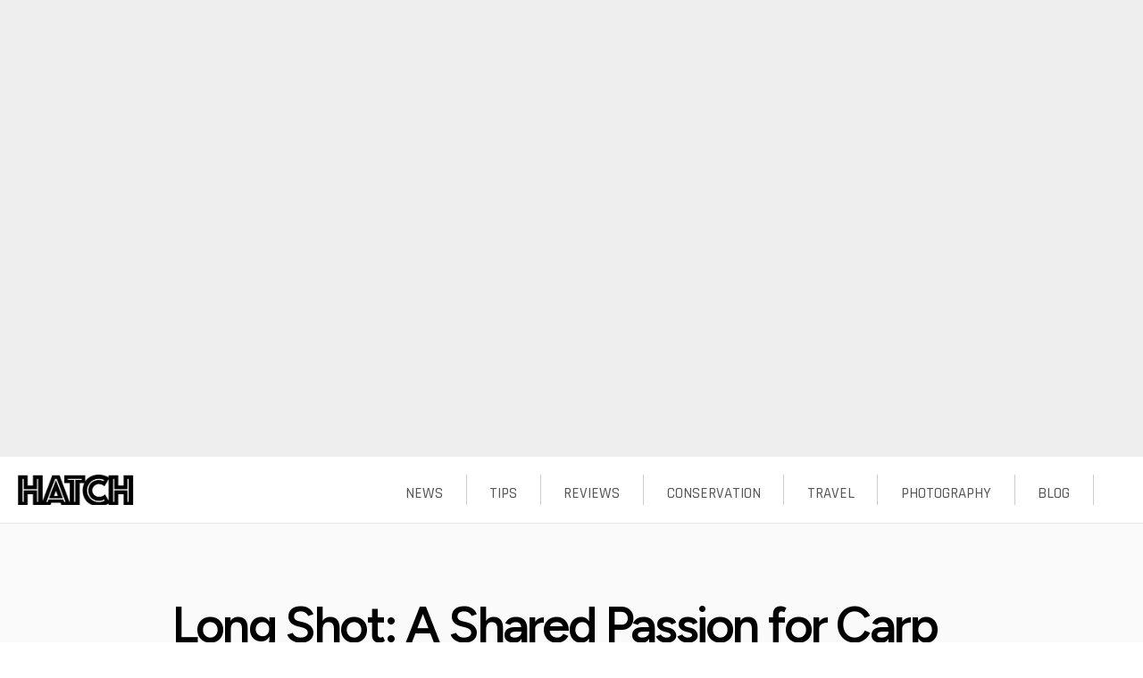

--- FILE ---
content_type: text/html; charset=utf-8
request_url: https://www.hatchmag.com/comment/806
body_size: 25926
content:
<!DOCTYPE html>
<!--[if IEMobile 7]><html class="iem7"  lang="en" dir="ltr"><![endif]-->
<!--[if lte IE 6]><html class="lt-ie9 lt-ie8 lt-ie7"  lang="en" dir="ltr"><![endif]-->
<!--[if (IE 7)&(!IEMobile)]><html class="lt-ie9 lt-ie8"  lang="en" dir="ltr"><![endif]-->
<!--[if IE 8]><html class="lt-ie9"  lang="en" dir="ltr"><![endif]-->
<!--[if (gte IE 9)|(gt IEMobile 7)]><!--><html  lang="en" dir="ltr" prefix="content: http://purl.org/rss/1.0/modules/content/ dc: http://purl.org/dc/terms/ foaf: http://xmlns.com/foaf/0.1/ og: http://ogp.me/ns# rdfs: http://www.w3.org/2000/01/rdf-schema# sioc: http://rdfs.org/sioc/ns# sioct: http://rdfs.org/sioc/types# skos: http://www.w3.org/2004/02/skos/core# xsd: http://www.w3.org/2001/XMLSchema#"><!--<![endif]-->

<head>
  <!--[if IE]><![endif]-->
<link rel="preload" href="/modules/toolbar/toolbar.png" as="image" type="image/png" />
<link rel="preload" href="/modules/contextual/images/gear-select.png" as="image" type="image/png" />
<link rel="preload" href="/sites/all/themes/hatchmag2/images/hatch-inline-logo.png" as="image" type="image/png" />
<link rel="dns-prefetch" href="//cdn.jsdelivr.net" />
<link rel="preconnect" href="//cdn.jsdelivr.net" />
<link rel="dns-prefetch" href="//fonts.googleapis.com" />
<link rel="preconnect" href="//fonts.googleapis.com" />
<link rel="dns-prefetch" href="//fonts.gstatic.com" />
<link rel="preconnect" href="//fonts.gstatic.com" crossorigin="" />
<meta charset="utf-8" />
<meta about="/blog/long-shot-shared-passion-carp/7711111" property="sioc:num_replies" content="3" datatype="xsd:integer" />
<meta content="Long Shot: A Shared Passion for Carp" about="/blog/long-shot-shared-passion-carp/7711111" property="dc:title" />
<meta name="description" content="Every spring, I tell myself that I&#039;m going to spend more time chasing carp. Carp are readily available to target in virtually every state in the lower 48 and are, perhaps inarguably, one the most electrifying fish to hook up in fresh water. Yet, each year another season rolls by and I fail to explore local waters, some of which teem with carp. This reality is entirely perplexing, given that the last carp I connected with was a 40-plus pound specimen in Vermont&#039;s Lake Champlain which nearly pulled the rod from my hand, had me into my backing in seconds, and was gone forever when I panicked and tried to up the drag, quickly popping the tippet. The entire encounter lasted only seconds, but left my heart racing for much, much longer. Anglers who -- unlike me -- give themselves the chance to develop an obsession with these fish seem, almost invariably, to do so. In a new short film from The Fly Collective, well known Colorado anglers Erin Block and Jay Zimmerman share their passion and pursuit for front range carp. A shot from the film. The film starts off with a series of stirring readings by Erin Block -- snippets from her own writings on her blog Mysteries Internal -- which not only set the stage for the film, but illustrate very clearly why Erin is one of the best, perhaps the best fishing writer working today. The fact that carp are an elusive quarry isn&#039;t hidden by Zimmerman and Block, it is celebrated as a badge of courage. Though, after hearing about how frustrating the pursuit is and about how things almost always fail to go as planned, we&#039;re treated to the angler couple hooking up carp after carp." />
<meta name="generator" content="Drupal 7 (http://drupal.org)" />
<link rel="canonical" href="https://www.hatchmag.com/blog/long-shot-shared-passion-carp/7711111" />
<link rel="shortlink" href="https://www.hatchmag.com/node/1111" />
<meta property="og:site_name" content="Hatch Magazine - Fly Fishing, etc." />
<meta property="og:title" content="Long Shot: A Shared Passion for Carp" />
<meta property="og:description" content="Every spring, I tell myself that I&#039;m going to spend more time chasing carp. Carp are readily available to target in virtually every state in the lower 48 and are, perhaps inarguably, one the most electrifying fish to hook up in fresh water. Yet, each year another season rolls by and I fail to explore local waters, some of which teem with carp. This reality is entirely perplexing, given that the last carp I connected with was a 40-plus pound specimen in Vermont&#039;s Lake Champlain which nearly pulled the rod from my hand, had me into my backing in seconds, and was gone forever when I panicked and tried to up the drag, quickly popping the tippet. The entire encounter lasted only seconds, but left my heart racing for much, much longer. Anglers who -- unlike me -- give themselves the chance to develop an obsession with these fish seem, almost invariably, to do so. In a new short film from The Fly Collective, well known Colorado anglers Erin Block and Jay Zimmerman share their passion and pursuit for front range carp. A shot from the film. The film starts off with a series of stirring readings by Erin Block -- snippets from her own writings on her blog Mysteries Internal -- which not only set the stage for the film, but illustrate very clearly why Erin is one of the best, perhaps the best fishing writer working today. The fact that carp are an elusive quarry isn&#039;t hidden by Zimmerman and Block, it is celebrated as a badge of courage. Though, after hearing about how frustrating the pursuit is and about how things almost always fail to go as planned, we&#039;re treated to the angler couple hooking up carp after carp." />
<meta property="og:image" content="http://www.hatchmag.com/sites/default/files/styles/extra-large/public/longshot.png" />
<meta property="og:type" content="article" />
<meta property="og:url" content="https://www.hatchmag.com/blog/long-shot-shared-passion-carp/7711111" />
<meta name="twitter:card" content="summary_large_image" />
<meta name="twitter:creator" content="@hatchflymag" />
<meta name="twitter:url" content="https://www.hatchmag.com/blog/long-shot-shared-passion-carp/7711111" />
<meta name="twitter:title" content="Long Shot: A Shared Passion for Carp" />
<meta name="twitter:description" content="Every spring, I tell myself that I&#039;m going to spend more time chasing carp. Carp are readily available to target in virtually every state in the lower 48 and are, perhaps inarguably, one the most electrifying fish to hook up in fresh water. Yet, each year another season rolls by and I fail to explore local waters, some of which teem with carp. This reality is entirely perplexing, given that the last carp I connected with was a 40-plus pound specimen in Vermont&#039;s Lake Champlain which nearly pulled the rod from my hand, had me into my backing in seconds, and was gone forever when I panicked and tried to up the drag, quickly popping the tippet. The entire encounter lasted only seconds, but left my heart racing for much, much longer. Anglers who -- unlike me -- give themselves the chance to develop an obsession with these fish seem, almost invariably, to do so. In a new short film from The Fly Collective, well known Colorado anglers Erin Block and Jay Zimmerman share their passion and pursuit for front range carp. A shot from the film. The film starts off with a series of stirring readings by Erin Block -- snippets from her own writings on her blog Mysteries Internal -- which not only set the stage for the film, but illustrate very clearly why Erin is one of the best, perhaps the best fishing writer working today. The fact that carp are an elusive quarry isn&#039;t hidden by Zimmerman and Block, it is celebrated as a badge of courage. Though, after hearing about how frustrating the pursuit is and about how things almost always fail to go as planned, we&#039;re treated to the angler couple hooking up carp after carp." />
<meta name="twitter:image:src" content="http://www.hatchmag.com/sites/default/files/styles/extra-large/public/longshot.png" />
  <title>Long Shot: A Shared Passion for Carp | Hatch Magazine - Fly Fishing, etc.</title>

      <meta name="MobileOptimized" content="width">
    <meta name="HandheldFriendly" content="true">
    <meta name="viewport" content="width=device-width">
    <meta http-equiv="cleartype" content="on">

  <script>for(var fonts=document.cookie.split("advaggf"),i=0;i<fonts.length;i++){var font=fonts[i].split("="),pos=font[0].indexOf("ont_");-1!==pos&&(window.document.documentElement.className+=" "+font[0].substr(4).replace(/[^a-zA-Z0-9\-]/g,""))}if(void 0!==Storage){fonts=JSON.parse(localStorage.getItem("advagg_fonts"));var current_time=(new Date).getTime();for(var key in fonts)fonts[key]>=current_time&&(window.document.documentElement.className+=" "+key.replace(/[^a-zA-Z0-9\-]/g,""))}</script>
<style>html{font-family:"Crimson Text","PT Serif",Georgia,"Times New Roman","DejaVu Serif",serif,proxima-nova,"Source Sans Pro","Open Sans",Helvetica,Arial,"Nimbus Sans L",sans-serif;font-size:100%;text-size-adjust:100%;line-height:1.5em}html,body{overflow-x:hidden}.contextual-links-region{outline:none;position:relative}body.toolbar{padding-top:2.2em}body.toolbar-drawer{padding-top:5.3em}body{margin:0;padding:0;background-color:#fff}p,pre{margin:1.5em 0;font-weight:400;color:#333}#skip-link{margin:0}p,pre,ul{font-size:19px;font-weight:300;color:#111}.element-invisible{clip:rect(1px,1px,1px,1px);overflow:hidden;height:1px;position:absolute}.element-invisible,.element-focusable,#navigation .block-menu .block__title,#navigation .block-menu-block .block__title{height:1px;width:1px;overflow:hidden;clip:rect(1px,1px,1px,1px);position:absolute}#skip-link a,#skip-link a:visited{display:block;width:100%;padding:2px 0 3px;text-align:center;background-color:#666;color:#fff}a{color:#000;text-decoration:none;font-weight:400}#toolbar,#toolbar *{border:0;font-size:100%;line-height:inherit;list-style:none;margin:0;outline:0px;padding:0;text-align:left;vertical-align:baseline}#toolbar{background:#666;color:#ccc;font-style:normal;font-variant:normal;font-weight:400;font-stretch:normal;font-size:small;line-height:normal;font-family:"Lucida Grande",Verdana,sans-serif;left:0;margin:0 -20px;padding:0 20px;position:fixed;right:0;top:0;box-shadow:#000 0px 3px 20px;z-index:600}#toolbar div.toolbar-menu{background:#000;line-height:20px;padding:5px 50px 5px 10px;position:relative}dl,menu,ol,ul{margin:1.5em 0}menu,ol,ul{padding:0 0 0 30px}#toolbar ul li,#toolbar ul li a{float:left}ul li{list-style:circle}#toolbar a{color:#fff;font-size:.846em;text-decoration:none}#toolbar div.toolbar-menu ul li a{padding:0 10px;border-radius:10px}#toolbar-home a span{background:url("/modules/toolbar/toolbar.png") 0px -45px no-repeat;display:block;height:14px;margin:3px 0;text-indent:-9999px;vertical-align:text-bottom;width:11px}#toolbar-user{float:right}b,strong{font-weight:700}h2{font-size:1.5em;line-height:2em;margin-top:1em;margin-bottom:1em}h1,h2,h3,h4,h5{font-family:proxima-nova,"Source Sans Pro","Open Sans",Helvetica,Arial,"Nimbus Sans L",sans-serif}#toolbar-menu{float:left}#toolbar div.toolbar-menu a.toggle{background:url("/modules/toolbar/toolbar.png") 0px -20px no-repeat;bottom:0;cursor:pointer;height:25px;overflow:hidden;position:absolute;right:10px;text-indent:-9999px;width:25px}#toolbar div.toolbar-menu a.toggle-active{background-position:-25px -20px}#toolbar div.toolbar-drawer{position:relative;padding:0 10px}div#toolbar div.toolbar-shortcuts ul{padding:5px 0 2px;height:28px;line-height:24px;float:left;margin-left:5px}.menu__item.is-leaf{list-style-image:url("[data-uri]");list-style-type:square}div#toolbar div.toolbar-shortcuts ul li a{padding:0 5px;margin-right:5px;border-radius:5px}div#toolbar a#edit-shortcuts{float:right;padding:5px 10px 5px 5px;line-height:24px;color:#fefefe}#page,.region-header,.region-bottom{margin-left:auto;margin-right:auto;max-width:2560px}#body,#main,#page,#content,article,.imgcaption,#title-image-caption,#preheader,#section_bundle_second,#section_bundle_fourth,#section_bundle_sixth{background-color:#fafafa}article,aside,details,figcaption,figure,footer,header,main,nav,section,summary{display:block}#header,#navigation,.region-sidebar-first,.region-sidebar-second,#footer{padding-left:0;padding-right:0;box-sizing:border-box;word-wrap:break-word}#header{width:100%;text-align:center;background-color:#fff}.no-sidebars #title-image,.no-sidebars header,.no-sidebars #preheader{width:100%;margin-left:0;margin-right:-100%;clear:left;float:none}#main{padding-top:75px;position:relative;background-color:#fff;padding-bottom:100px}div.contextual-links-wrapper{display:none;font-size:90%;position:absolute;right:5px;top:2px;z-index:999}html.js div.contextual-links-wrapper{display:block}a.contextual-links-trigger{background:url("/modules/contextual/images/gear-select.png") 2px 0px no-repeat transparent;border:1px solid transparent;display:none;height:18px;margin:0;padding:0 2px;outline:none;text-indent:34px;width:28px;overflow:hidden;border-radius:4px}
div.contextual-links-wrapper a{text-decoration:none}div.contextual-links-wrapper ul.contextual-links{background-color:#fff;border:1px solid #ccc;display:none;margin:0;padding:.25em 0;position:absolute;right:0;text-align:left;top:18px;white-space:nowrap;border-radius:4px 0 4px 4px}ul.contextual-links li{line-height:100%;list-style:none none;margin:0;padding:0}ul.contextual-links li a{display:block;margin:.25em 0;padding:.25em 1em .25em .5em;color:#333}article.node{background-color:#fff}div.title-subtitle{margin-top:20px}.page__title,.node__title,.block__title,.comments__title,.comments__form-title,.comment__title{margin:0}.page__title,.node__title{font-family:proxima-nova,"Source Sans Pro","Open Sans",Helvetica,Arial,"Nimbus Sans L",sans-serif;font-weight:300;font-size:42px;letter-spacing:-.05em;margin-top:20px}.node-title,#page-title{margin:0;padding:60px 15% 10px;line-height:1.2em;font-weight:600;font-size:3.5em;letter-spacing:-.05em}.node-title a,#page-title a{font-weight:600;color:#000;text-decoration:none;box-shadow:none}.node-subtitle{font-size:1.5em;font-weight:400;color:#333;padding:0 15% 40px;font-family:proxima-nova,"Source Sans Pro","Open Sans",Helvetica,Arial,"Nimbus Sans L",sans-serif}p.submitted{font-size:13px;margin-top:0;padding:0 15% 20px;font-family:proxima-nova,"Source Sans Pro","Open Sans",Helvetica,Arial,"Nimbus Sans L",sans-serif;font-style:italic;color:#999}p.submitted a{box-shadow:none}article.node picture{display:block;overflow:hidden;width:100%;margin-left:50%;margin-bottom:20px;transform:translateX(-50%)}article.node picture.image-full-page{max-width:100vw;width:100vw}img{border:0;max-width:100%;height:auto;width:auto}img.image-full-page{width:100vw;max-width:none;margin-top:60px}article.node picture img{width:100%;height:auto;max-width:none;display:block;margin:0}article.node picture .lazyloaded{opacity:1;transition:opacity 1s}html.js fieldset.collapsed .fieldset-wrapper{display:none}#comments{margin-top:15px}.comments{margin:1.5em 0}.comment-unpublished{background-color:#fff4f4}article.comment{margin-bottom:20px;border-bottom:1px dashed #ccc;font-family:proxima-nova,"Source Sans Pro","Open Sans",Helvetica,Arial,"Nimbus Sans L",sans-serif}article.comment header{border:none}article.comment header .submitted{text-align:right;color:#999}article.comment p{font-size:17px}.comment .permalink{text-transform:uppercase;font-size:75%}mark{background:#ff0;color:#000}.unpublished{height:0;overflow:visible;background-color:transparent;color:#d8d8d8;font-size:75px;line-height:1;font-family:Impact,"Arial Narrow",Helvetica,sans-serif;font-weight:700;text-transform:uppercase;text-align:center;word-wrap:break-word}.inline{display:inline;padding:0}article.comment .links.inline{width:100%;text-align:right;margin-bottom:10px;display:block}ul.links,.field-name-field-tags{padding-top:25px;margin-bottom:25px;display:block;clear:both}.inline li{display:inline;list-style-type:none;padding:0 1em 0 0}article.comment .links.inline a{color:#999;text-decoration:none;font-size:.85em}ul.links a,.field-name-field-tags a{text-transform:uppercase;font-family:proxima-nova,"Source Sans Pro","Open Sans",Helvetica,Arial,"Nimbus Sans L",sans-serif;color:#fff;box-shadow:none;font-weight:600;font-size:13px}.pager{clear:both;padding:0;text-align:center}.pager-item,.pager-first,.pager-previous,.pager-next,.pager-last,.pager-ellipsis,.pager-current{display:inline;padding:0 .5em;list-style-type:none;background-image:none}.pager-current{font-weight:700}.form-item{margin:1.5em 0}#navigation{position:absolute;top:0;height:75px;width:100%;text-align:center;padding:0;border-bottom:1px solid #e6e6e6;background-color:#fff}#navigation .region-navigation{background-color:#fff;padding:10px 0 0}#navigation .block{margin-bottom:0}.block{margin-bottom:1.5em}#navigation #block-tb-megamenu-main-menu,#navigation #block-system-main-menu{width:100%;background-color:#fff}#navigation #block-tb-megamenu-main-menu ul,#navigation #block-system-main-menu ul{background-color:#fff;height:34px;padding:10px 0;line-height:34px}
#navigation #block-tb-megamenu-main-menu ul li:first-of-type,#navigation #block-system-main-menu ul li:first-of-type{border-right:none}#block-tb-megamenu-main-menu ul li:last-of-type,#block-system-main-menu ul li:last-of-type{background:url("/sites/all/themes/hatchmag2/images/hatch-inline-logo.png") 0% 0%/130px no-repeat;width:98px;margin-left:20px;margin-right:20px;float:left;border-right:none}#block-tb-megamenu-main-menu ul li:last-of-type a,#block-system-main-menu ul li:last-of-type a{margin-top:0}.tb-megamenu{background-color:#000;position:relative}.tb-megamenu-main-menu{background:0 0}#navigation #block-tb-megamenu-main-menu .tb-megamenu,#navigation #block-system-main-menu .tb-megamenu{background-color:#fff}.tb-megamenu label,.tb-megamenu input,.tb-megamenu button,.tb-megamenu select,.tb-megamenu textarea{font-size:13px;font-weight:400;line-height:18px}.tb-megamenu .btn{display:inline-block;padding:4px 14px;margin-bottom:0;font-size:13px;line-height:18px;text-align:center;vertical-align:middle;cursor:pointer;color:#333;text-shadow:rgba(255,255,255,.75) 0px 1px 1px;background-color:#f5f5f5;background-image:linear-gradient(#fff,#e6e6e6);background-repeat:repeat-x;border-width:1px;border-style:solid;border-color:rgba(0,0,0,.15) rgba(0,0,0,.15) rgba(0,0,0,.25);border-image:initial;border-radius:4px;box-shadow:rgba(255,255,255,.2) 0px 1px 0px inset,rgba(0,0,0,.05) 0px 1px 2px}.tb-megamenu input,.tb-megamenu button,.tb-megamenu select,.tb-megamenu textarea{font-family:"Helvetica Neue",Helvetica,Arial,sans-serif}.tb-megamenu .btn-navbar{display:none;float:left;padding:10px;margin:0;color:#fff;text-shadow:rgba(0,0,0,.25) 0px -1px 0px;background-color:#e8e8e8;box-shadow:rgba(255,255,255,.1) 0px 1px 0px inset,rgba(255,255,255,.075) 0px 1px 0px}button,input,select,textarea{font-family:inherit;font-size:100%;margin:0;max-width:100%;box-sizing:border-box}button,input{line-height:normal}button,select{text-transform:none}button,html input[type=button],input[type=reset],input[type=submit]{-webkit-appearance:button;cursor:pointer}.tb-megamenu button.btn{margin-left:3%}.fa{display:inline-block;font-style:normal;font-variant:normal;font-weight:400;font-stretch:normal;line-height:1;font-family:FontAwesome;font-size:inherit;text-rendering:auto;-webkit-font-smoothing:antialiased}.tb-megamenu .nav-collapse{background-color:#fff}.tb-megamenu .nav{margin-left:0;margin-bottom:0;list-style:none;margin:0}.tb-megamenu .nav,.tb-megamenu .tb-block ul,.tb-megamenu .tb-block .nav{padding:0}.tb-megamenu .nav>li{float:left;margin-left:0}.tb-megamenu .nav-collapse .nav>li{width:auto}#navigation #block-tb-megamenu-main-menu ul li.tb-megamenu-item.level-1,#navigation #block-system-main-menu ul li.tb-megamenu-item.level-1{height:34px;line-height:10px;list-style:none;float:right;padding-right:2%;padding-left:2%;border-right:1px solid #ccc}.tb-megamenu .nav>li>a{display:block;border-right:1px solid #222;border-top:0;color:#fff;font-weight:700;padding:15px 20px;text-shadow:none}.tb-megamenu li.tb-megamenu-item.level-1 a{margin:16px 0 0}#navigation #block-tb-megamenu-main-menu ul li.tb-megamenu-item.level-1 a,#navigation #block-system-main-menu ul li.tb-megamenu-item.level-1 a{text-decoration:none;font-size:17px;font-weight:300;font-family:Rajdhani,proxima-nova,"Source Sans Pro","Open Sans",Helvetica,Arial,"Nimbus Sans L",sans-serif;color:#555;margin:0;padding:0;border:none}.tb-megamenu .dropup,.tb-megamenu .dropdown{position:relative}.tb-megamenu .mega-align-justify{position:static}.tb-megamenu .dropdown-menu{position:absolute;top:100%;left:0;z-index:1000;display:none;float:left;min-width:160px;padding:0;margin:0;list-style:none;background-color:#fff;border:1px solid rgba(0,0,0,.2);border-radius:0;box-shadow:rgba(0,0,0,.2) 0px 5px 10px;background-clip:padding-box;border-right:1px solid rgba(0,0,0,.2);border-left:1px solid rgba(0,0,0,.2);border-image:initial;border-bottom:3px solid #e65855;border-top:none}.tb-megamenu .mega>.mega-dropdown-menu{min-width:200px;display:none}.tb-megamenu .mega-align-justify>.dropdown-menu{left:0;margin-left:0;top:auto}.tb-megamenu.animate .mega>.mega-dropdown-menu{transition:all .4s;backface-visibility:hidden;opacity:0}
.tb-megamenu.animate .mega>.mega-dropdown-menu,.tb-megamenu.animate.slide .mega>.mega-dropdown-menu>div{transition-delay:.2s;transition-duration:.4s}#navigation #block-tb-megamenu-main-menu ul li.tb-megamenu-item.level-1 .droprow,#navigation #block-system-main-menu ul li.tb-megamenu-item.level-1 .droprow{background-color:#fff;width:100%;margin-left:-1px;top:54px;font-family:proxima-nova,"Source Sans Pro","Open Sans",Helvetica,Arial,"Nimbus Sans L",sans-serif;border-bottom:8px solid #ffe626}.tb-megamenu .row-fluid{width:100%}.tb-megamenu [class*=span]{float:left;min-height:1px;margin-left:30px}.tb-megamenu .row-fluid [class*=span]{display:block;width:100%;min-height:30px;box-sizing:border-box;float:left;margin-left:2.5641%}.tb-megamenu .row-fluid [class*=span]:first-child{margin-left:0}.tb-megamenu .row-fluid .span6{width:48.7179%}.tb-megamenu-column{padding:15px}.tb-megamenu .mega-inner{padding:10px}.tb-megamenu-column .mega-inner{padding-right:0;padding-left:0}.tb-megamenu .tb-block{margin-bottom:10px}.tb-megamenu .tb-block .block-title{margin-bottom:0;font-size:12px;color:#333;display:block;line-height:20px;margin:0 0 15px;text-transform:uppercase}.tb-megamenu-column .block-title{font-family:proxima-nova,"Source Sans Pro","Open Sans",Helvetica,Arial,"Nimbus Sans L",sans-serif;margin:10px 0;color:#000;font-size:16px;font-weight:300;text-transform:uppercase;border-bottom:1px solid #666}.tb-megamenu .dropdown-menu a{display:block;padding:3px 20px;clear:both;font-weight:400;line-height:18px;color:#333;white-space:nowrap}#navigation #block-tb-megamenu-main-menu ul li.tb-megamenu-item.level-1 .droprow a,#navigation #block-system-main-menu ul li.tb-megamenu-item.level-1 .droprow a{margin:0;font-size:16px;font-family:proxima-nova,"Source Sans Pro","Open Sans",Helvetica,Arial,"Nimbus Sans L",sans-serif;white-space:normal}.tb-megamenu .tb-block ul,.tb-megamenu .tb-block .nav{margin:0}ol ol,ol ul,ul ol,ul ul{margin:0}.tb-megamenu .tb-block ul li,.tb-megamenu .tb-block .nav li{background:0 0;list-style:none;display:list-item;float:none;margin:0;padding:0;border:0}.tb-megamenu .dropdown-menu li>a{clear:both;color:#333;display:block;line-height:20px;font-weight:400;padding:5px 20px;text-shadow:none;white-space:nowrap;border-top:1px solid #eee}.tb-megamenu .dropdown-menu li:first-child>a{border-top:0}.tb-megamenu .tb-block ul li a,.tb-megamenu .tb-block .nav li a{display:inline;padding:0;margin:0;border:0;background:0 0;font-style:inherit;font-variant:inherit;font-weight:inherit;font-stretch:inherit;font-size:inherit;line-height:inherit;font-family:inherit;white-space:normal}.tb-megamenu-column .megamenu-latest .views-field-field-image,.tb-megamenu-column .megamenu-latest .views-field-field-image-lrg{width:55%}.tb-megamenu-column .views-field-field-image,.tb-megamenu-column .views-field-field-image-lrg{float:left}#navigation #block-tb-megamenu-main-menu ul li.tb-megamenu-item.level-1 .droprow .views-field-field-image a,#navigation #block-system-main-menu ul li.tb-megamenu-item.level-1 .droprow .views-field-field-image a{margin-top:0}.tb-megamenu-column .views-field-title,.tb-megamenu-column .views-field-title-field,.tb-megamenu-column .views-field-field-short-title{float:left;color:#000;margin-left:3%;text-align:left;width:40%;line-height:1.15em}#navigation #block-tb-megamenu-main-menu ul li.tb-megamenu-item.level-1 .droprow .views-field-title a,#navigation #block-tb-megamenu-main-menu ul li.tb-megamenu-item.level-1 .droprow .views-field-field-short-title a,#navigation #block-system-main-menu ul li.tb-megamenu-item.level-1 .droprow .views-field-title a,#navigation #block-system-main-menu ul li.tb-megamenu-item.level-1 .droprow .views-field-field-short-title a{font-weight:600}.tb-megamenu-column .views-field-body{float:left;margin-left:3%;width:40%}.tb-megamenu-column .views-field-body p{color:#333;line-height:1.2em;font-size:1em;text-align:left;margin:10px 0}.tb-megamenu-column .views-field-view-node{width:40%;float:left;margin-left:3%}.tb-megamenu-column .views-field-view-node a{width:60%;padding:5px;text-transform:uppercase;margin:0;border:1px solid #aaa;font-size:14px}
.tb-megamenu .row-fluid .span3{width:23.0769%}table{border-collapse:collapse;border-spacing:0px;margin-top:1.5em;margin-bottom:1.5em}.views-view-grid tbody{border-top:none}.tb-megamenu-column .megamenu-archive table tr td,.tb-megamenu-column .megamenu-more table tr td{width:46%;padding:0 2%;vertical-align:top}.tb-megamenu-column .megamenu-archive table tr td .views-field-title,.tb-megamenu-column .megamenu-archive table tr td .views-field-title-field,.tb-megamenu-column .megamenu-archive table tr td .views-field-field-short-title,.tb-megamenu-column .megamenu-more table tr td .views-field-title,.tb-megamenu-column .megamenu-more table tr td .views-field-title-field,.tb-megamenu-column .megamenu-more table tr td .views-field-field-short-title{margin:5px 0;padding:0 5px;width:90%}#prologue,div.ad-prologue{width:100vw;height:126.19047vw;background-color:#eee}@media all and (min-width:960px){#prologue,div.ad-prologue{width:100vw;height:40vw}}.crimson-text */html{font-family:"Crimson Text","PT Serif",Georgia,"Times New Roman","DejaVu Serif",serif !important,"Figtree","Source Sans Pro","Open Sans",Helvetica,Arial,"Nimbus Sans L",sans-serif !important}.courier-new code,.courier-new kbd,.courier-new pre,.courier-new samp,.courier-new tt,.courier-new var{font-family:"Courier New","DejaVu Sans Mono",monospace,sans-serif}.bebas-neue #block-views-gear-for-this-block .gearforthis-header .gearforthis-header-title{font-family:'Bebas Neue',Helvetica,Arial,sans-serif !important}.unica-one #block-views-gear-for-this-block .gearforthis-header .gearforthis-header-info{font-family:'Unica One',Helvetica,Arial,sans-serif !important}.rajdhani #block-views-gear-for-this-block h2.block-title{font-family:"Rajdhani","Figtree","Source Sans Pro","Open Sans",Helvetica,Arial,"Nimbus Sans L",sans-serif !important}.figtree #block-views-gear-for-this-block ul li a{font-family:"Figtree","Source Sans Pro","Open Sans",Helvetica,Arial,"Nimbus Sans L",sans-serif !important}.figtree #block-views-gear-for-this-block a.learnmore{font-family:"Figtree","Source Sans Pro","Open Sans",Helvetica,Arial,"Nimbus Sans L",sans-serif !important}.figtree #block-views-gear-for-this-block a.buynow{font-family:"Figtree","Source Sans Pro","Open Sans",Helvetica,Arial,"Nimbus Sans L",sans-serif !important}.figtree .page__title,.figtree .node__title{font-family:"Figtree","Source Sans Pro","Open Sans",Helvetica,Arial,"Nimbus Sans L",sans-serif !important}.figtree h1,.figtree h2,.figtree h3,.figtree h4,.figtree h5{font-family:"Figtree","Source Sans Pro","Open Sans",Helvetica,Arial,"Nimbus Sans L",sans-serif !important}.figtree p.submitted{font-family:"Figtree","Source Sans Pro","Open Sans",Helvetica,Arial,"Nimbus Sans L",sans-serif !important}.figtree .article-body .field-name-field-similar.field-type-viewfield{font-family:"Figtree","Source Sans Pro","Open Sans",Helvetica,Arial,"Nimbus Sans L",sans-serif !important}.rajdhani .article-body .field-name-field-similar.field-type-viewfield h4{font-family:"Rajdhani","Figtree","Source Sans Pro","Open Sans",Helvetica,Arial,"Nimbus Sans L",sans-serif !important}.figtree article.comment{font-family:"Figtree","Source Sans Pro","Open Sans",Helvetica,Arial,"Nimbus Sans L",sans-serif !important}.figtree fieldset.comments label{font-family:"Figtree","Source Sans Pro","Open Sans",Helvetica,Arial,"Nimbus Sans L",sans-serif !important}.figtree fieldset.comments a.fieldset-title{font-family:"Figtree","Source Sans Pro","Open Sans",Helvetica,Arial,"Nimbus Sans L",sans-serif !important}.figtree #title-image-caption,.figtree .imgcaption{font-family:"Figtree","Source Sans Pro","Open Sans",Helvetica,Arial,"Nimbus Sans L",sans-serif !important}.figtree .byline{font-family:"Figtree","Source Sans Pro","Open Sans",Helvetica,Arial,"Nimbus Sans L",sans-serif !important}.rajdhani #navigation #block-tb-megamenu-main-menu ul li:last-of-type:before,.rajdhani #navigation #block-system-main-menu ul li:last-of-type:before{font-family:"Rajdhani","Figtree","Source Sans Pro","Open Sans",Helvetica,Arial,"Nimbus Sans L",sans-serif}
.rajdhani #navigation #block-tb-megamenu-main-menu ul li.tb-megamenu-item.level-1 a,.rajdhani #navigation #block-system-main-menu ul li.tb-megamenu-item.level-1 a{font-family:"Rajdhani","Figtree","Source Sans Pro","Open Sans",Helvetica,Arial,"Nimbus Sans L",sans-serif !important}.figtree #navigation #block-tb-megamenu-main-menu ul li.tb-megamenu-item.level-1 .droprow,.figtree #navigation #block-system-main-menu ul li.tb-megamenu-item.level-1 .droprow{font-family:"Figtree","Source Sans Pro","Open Sans",Helvetica,Arial,"Nimbus Sans L",sans-serif !important}.figtree #navigation #block-tb-megamenu-main-menu ul li.tb-megamenu-item.level-1 .droprow a,.figtree #navigation #block-system-main-menu ul li.tb-megamenu-item.level-1 .droprow a{font-family:"Figtree","Source Sans Pro","Open Sans",Helvetica,Arial,"Nimbus Sans L",sans-serif !important}.figtree .front a{font-family:"Figtree","Source Sans Pro","Open Sans",Helvetica,Arial,"Nimbus Sans L",sans-serif !important}.figtree form{font-family:"Figtree","Source Sans Pro","Open Sans",Helvetica,Arial,"Nimbus Sans L",sans-serif !important}.bebas-neue #block-views-gear-for-this-block .gearforthis-header .gearforthis-header-title{font-family:'Bebas Neue',Helvetica,Arial,sans-serif !important}.unica-one #block-views-gear-for-this-block .gearforthis-header .gearforthis-header-info{font-family:'Unica One',Helvetica,Arial,sans-serif !important}.rajdhani #block-views-gear-for-this-block h2.block-title{font-family:"Rajdhani","Figtree","Source Sans Pro","Open Sans",Helvetica,Arial,"Nimbus Sans L",sans-serif !important}.figtree #block-views-gear-for-this-block ul li a{font-family:"Figtree","Source Sans Pro","Open Sans",Helvetica,Arial,"Nimbus Sans L",sans-serif !important}.figtree #block-views-gear-for-this-block a.learnmore{font-family:"Figtree","Source Sans Pro","Open Sans",Helvetica,Arial,"Nimbus Sans L",sans-serif !important}.figtree #block-views-gear-for-this-block a.buynow{font-family:"Figtree","Source Sans Pro","Open Sans",Helvetica,Arial,"Nimbus Sans L",sans-serif !important}.figtree .node-subtitle{font-family:"Figtree","Source Sans Pro","Open Sans",Helvetica,Arial,"Nimbus Sans L",sans-serif !important}.figtree ul.links a,.figtree .field-name-field-tags a{font-family:"Figtree","Source Sans Pro","Open Sans",Helvetica,Arial,"Nimbus Sans L",sans-serif !important}.figtree ul.links li.comment-add a,.figtree .field-name-field-tags li.comment-add a{font-family:"Figtree","Source Sans Pro","Open Sans",Helvetica,Arial,"Nimbus Sans L",sans-serif !important}.figtree .tb-megamenu-column .block-title{font-family:"Figtree","Source Sans Pro","Open Sans",Helvetica,Arial,"Nimbus Sans L",sans-serif !important}.figtree .buylink{font-family:"Figtree","Source Sans Pro","Open Sans",Helvetica,Arial,"Nimbus Sans L",sans-serif !important}.figtree article.node-scrolling-photo-gallery .section-caption .caption .caption-label{font-family:"Figtree","Source Sans Pro","Open Sans",Helvetica,Arial,"Nimbus Sans L",sans-serif !important}.figtree ul.bestsunglasses li{font-family:"Figtree","Source Sans Pro","Open Sans",Helvetica,Arial,"Nimbus Sans L",sans-serif !important}.helvetica-neue .tb-megamenu .navbar-search .search-query{font-family:"Helvetica Neue",Helvetica,Arial,sans-serif}.helvetica-neue .tb-megamenu input,.helvetica-neue .tb-megamenu button,.helvetica-neue .tb-megamenu select,.helvetica-neue .tb-megamenu textarea{font-family:"Helvetica Neue",Helvetica,Arial,sans-serif}</style>
<noscript id="advagg_loadcss_1">
<link type="text/css" rel="stylesheet" href="/sites/default/files/advagg_css/css__V3jTml0jAkaPiS2ykzZtu1RqOZPMv-aNVC-3ZKtPC-8__0pgrz_Ca8sCzrXYrL5gZRBW1ntB-VaAZ_HVMYwwdYhU__jYnryiprwUX2GrhH157k9asqjreIaw-H3h45KgBt2Rk.css" media="all" />
</noscript><link type="text/css" rel="preload" href="/sites/default/files/advagg_css/css__V3jTml0jAkaPiS2ykzZtu1RqOZPMv-aNVC-3ZKtPC-8__0pgrz_Ca8sCzrXYrL5gZRBW1ntB-VaAZ_HVMYwwdYhU__jYnryiprwUX2GrhH157k9asqjreIaw-H3h45KgBt2Rk.css" media="all" as="style" onload="this.onload=null;this.rel=&#039;stylesheet&#039;" />
<noscript id="advagg_loadcss_2">
<link type="text/css" rel="stylesheet" href="/sites/default/files/advagg_css/css__hSIBm4zETtuP0rkXqNXXNlvvzFDoG0RXpkcD3neUMoE__s12-hA5PqVndWEIscoUYSqWo71qfXoRcJgIkxeauuRw__jYnryiprwUX2GrhH157k9asqjreIaw-H3h45KgBt2Rk.css" media="all" />
</noscript><link type="text/css" rel="preload" href="/sites/default/files/advagg_css/css__hSIBm4zETtuP0rkXqNXXNlvvzFDoG0RXpkcD3neUMoE__s12-hA5PqVndWEIscoUYSqWo71qfXoRcJgIkxeauuRw__jYnryiprwUX2GrhH157k9asqjreIaw-H3h45KgBt2Rk.css" media="all" as="style" onload="this.onload=null;this.rel=&#039;stylesheet&#039;" />
<noscript id="advagg_loadcss_3">
<link type="text/css" rel="stylesheet" href="/sites/default/files/advagg_css/css__lGoplFQIYLnumK2o4V6E9-9JsGxqwRk_JrbJiyTqMPo__nSJRd6UUYgmcKNPAi-vJ303oXMa9ZqdlatCkcWCLQpI__jYnryiprwUX2GrhH157k9asqjreIaw-H3h45KgBt2Rk.css" media="all" />
</noscript><link type="text/css" rel="preload" href="/sites/default/files/advagg_css/css__lGoplFQIYLnumK2o4V6E9-9JsGxqwRk_JrbJiyTqMPo__nSJRd6UUYgmcKNPAi-vJ303oXMa9ZqdlatCkcWCLQpI__jYnryiprwUX2GrhH157k9asqjreIaw-H3h45KgBt2Rk.css" media="all" as="style" onload="this.onload=null;this.rel=&#039;stylesheet&#039;" />
<noscript id="advagg_loadcss_4">
<link type="text/css" rel="stylesheet" href="/sites/default/files/advagg_css/css__MYl-RVakMLzVFGZ9LKTFxEokh4sB0s8IiATRJmHLpr8__dH0BA1dpd5gF0LbmZpoPOHFfnHs9Le-CTGdV5bHsGdo__jYnryiprwUX2GrhH157k9asqjreIaw-H3h45KgBt2Rk.css" media="all" />
</noscript><link type="text/css" rel="preload" href="/sites/default/files/advagg_css/css__MYl-RVakMLzVFGZ9LKTFxEokh4sB0s8IiATRJmHLpr8__dH0BA1dpd5gF0LbmZpoPOHFfnHs9Le-CTGdV5bHsGdo__jYnryiprwUX2GrhH157k9asqjreIaw-H3h45KgBt2Rk.css" media="all" as="style" onload="window.advagg_mod_loadcss = function() {if (window.jQuery) {if (jQuery.isFunction(jQuery.holdReady)){jQuery.holdReady(false);}} else {setTimeout(advagg_mod_loadcss, 100);}};setTimeout(advagg_mod_loadcss, 200);this.onload=null;this.rel=&#039;stylesheet&#039;" />
<style>.tb-megamenu.animate .mega>.mega-dropdown-menu,.tb-megamenu.animate.slide .mega>.mega-dropdown-menu>div{transition-delay:.2s;-webkit-transition-delay:.2s;-ms-transition-delay:.2s;-o-transition-delay:.2s;transition-duration:.4s;-webkit-transition-duration:.4s;-ms-transition-duration:.4s;-o-transition-duration:.4s}</style>
  
<!--[if lte IE 9]>
<script src="/sites/default/files/advagg_js/js__2nu-f_-MK33dRIQaWIdLP84wUiGzIZwBgGaMto4f2kY__2pkqXjBO9pMF06nUvX11DkMECNCM7M-5Qm_bWm0bC9k__jYnryiprwUX2GrhH157k9asqjreIaw-H3h45KgBt2Rk.js#ie9-" onload="if(jQuery.isFunction(jQuery.holdReady)){jQuery.holdReady(true);jQuery.holdReady(true);}"></script>
<![endif]-->

<!--[if gt IE 9]>
<script src="/sites/default/files/advagg_js/js__2nu-f_-MK33dRIQaWIdLP84wUiGzIZwBgGaMto4f2kY__2pkqXjBO9pMF06nUvX11DkMECNCM7M-5Qm_bWm0bC9k__jYnryiprwUX2GrhH157k9asqjreIaw-H3h45KgBt2Rk.js#ie10+" defer="defer" onload="if(jQuery.isFunction(jQuery.holdReady)){jQuery.holdReady(true);jQuery.holdReady(true);}"></script>
<![endif]-->

<!--[if !IE]><!-->
<script src="/sites/default/files/advagg_js/js__2nu-f_-MK33dRIQaWIdLP84wUiGzIZwBgGaMto4f2kY__2pkqXjBO9pMF06nUvX11DkMECNCM7M-5Qm_bWm0bC9k__jYnryiprwUX2GrhH157k9asqjreIaw-H3h45KgBt2Rk.js" defer="defer" onload="if(jQuery.isFunction(jQuery.holdReady)){jQuery.holdReady(true);jQuery.holdReady(true);}"></script>
<!--<![endif]-->
<script src="/sites/default/files/advagg_js/js__H5AFmq1RrXKsrazzPq_xPQPy4K0wUKqecPjczzRiTgQ__pvMy9xuoSPQFd66KrT2VKWaMlgLMOpiRiOjd0EZRxs8__jYnryiprwUX2GrhH157k9asqjreIaw-H3h45KgBt2Rk.js" defer="defer" onload="function advagg_mod_1(){advagg_mod_1.count=++advagg_mod_1.count||1;try{if(advagg_mod_1.count<=40){init_drupal_core_settings();advagg_mod_1.count=100}}catch(e){if(advagg_mod_1.count>=40){throw e}else window.setTimeout(advagg_mod_1,1)}}
function advagg_mod_1_check(){if(window.init_drupal_core_settings&&window.jQuery&&window.Drupal){advagg_mod_1()}else window.setTimeout(advagg_mod_1_check,1)};advagg_mod_1_check();"></script>
<script src="/sites/default/files/advagg_js/js__jY3-3CF_aW2-zV7M-ZJG0aboHTCHOpI0LqsoubNNRFI__ejesREnm1g6g1C1vzxgdpPEkJqLOZhnkZRUyolTLKkI__jYnryiprwUX2GrhH157k9asqjreIaw-H3h45KgBt2Rk.js" defer="defer"></script>
<script>/*eslint-disable */
/*! loadCSS rel=preload polyfill. [c]2017 Filament Group, Inc. MIT License */
!function(t){"use strict";t.loadCSS||(t.loadCSS=function(){});var e=loadCSS.relpreload={};if(e.support=function(){var e;try{e=t.document.createElement("link").relList.supports("preload")}catch(t){e=!1}return function(){return e}}(),e.bindMediaToggle=function(t){function e(){t.media=a}var a=t.media||"all";t.addEventListener?t.addEventListener("load",e):t.attachEvent&&t.attachEvent("onload",e),setTimeout(function(){t.rel="stylesheet",t.media="only x"}),setTimeout(e,3e3)},e.poly=function(){if(!e.support())for(var a=t.document.getElementsByTagName("link"),n=0;n<a.length;n++){var o=a[n];"preload"!==o.rel||"style"!==o.getAttribute("as")||o.getAttribute("data-loadcss")||(o.setAttribute("data-loadcss",!0),e.bindMediaToggle(o))}},!e.support()){e.poly();var a=t.setInterval(e.poly,500);t.addEventListener?t.addEventListener("load",function(){e.poly(),t.clearInterval(a)}):t.attachEvent&&t.attachEvent("onload",function(){e.poly(),t.clearInterval(a)})}"undefined"!=typeof exports?exports.loadCSS=loadCSS:t.loadCSS=loadCSS}("undefined"!=typeof global?global:this);</script>
<script async="async" src="https://cdn.jsdelivr.net/gh/bramstein/fontfaceobserver@v2.3.0/fontfaceobserver.js"></script>
<script src="/sites/default/files/advagg_js/js__nMPgsTokyl8b0eH2aIJwtlUA5Ah84zj5W6Y9G3HeaQM__fjMmdyFoQfs65a7ohq9q0rrTzQSedREzEOJ7PEgkNE8__jYnryiprwUX2GrhH157k9asqjreIaw-H3h45KgBt2Rk.js" defer="defer" async="async"></script>
<script src="/sites/default/files/advagg_js/js__fCruuIeVMFV8Xga1V6YtXH_t4d4qyL1HV2HmXQ1N_Zk__y3uJNjMrk-UUz9riUnY4jl6wIVGTcQKJb32xDfioJfc__jYnryiprwUX2GrhH157k9asqjreIaw-H3h45KgBt2Rk.js" defer="defer" async="async"></script>
<script src="/sites/default/files/advagg_js/js__HxTbhN-HTG8H6pU8ZNTXLhmTeg8fhzG_sbeVLz0gBqU__AdhAFZ5QAk_VrKkFUOCnxJb9ANrhuWlKf15A7QHm14M__jYnryiprwUX2GrhH157k9asqjreIaw-H3h45KgBt2Rk.js" defer="defer" async="async"></script>
<script>function init_drupal_core_settings() {jQuery.extend(Drupal.settings,{"basePath":"\/","pathPrefix":"","ajaxPageState":{"theme":"hatchmag2","theme_token":"eJ8nku5k4MDhftO0Y4BfKMNIbO3HoX4Hd1AVHRJbHH8","jquery_version":"1.10","css":{"1":1,"modules\/system\/system.base.css":1,"modules\/system\/system.menus.css":1,"modules\/system\/system.messages.css":1,"modules\/system\/system.theme.css":1,"sites\/all\/modules\/comment_notify\/comment_notify.css":1,"modules\/comment\/comment.css":1,"sites\/all\/modules\/date\/date_api\/date.css":1,"modules\/field\/theme\/field.css":1,"sites\/all\/modules\/logintoboggan\/logintoboggan.css":1,"modules\/node\/node.css":1,"sites\/all\/modules\/picture\/picture_wysiwyg.css":1,"modules\/search\/search.css":1,"modules\/user\/user.css":1,"sites\/all\/modules\/views\/css\/views.css":1,"sites\/all\/modules\/ctools\/css\/ctools.css":1,"sites\/all\/modules\/tb_megamenu\/css\/bootstrap.css":1,"sites\/all\/modules\/tb_megamenu\/css\/base.css":1,"sites\/all\/modules\/tb_megamenu\/css\/default.css":1,"sites\/all\/modules\/tb_megamenu\/css\/compatibility.css":1,"sites\/all\/modules\/ajaxblocks\/ajaxblocks.css":1,"sites\/all\/themes\/hatchmag2\/system.menus.css":1,"sites\/all\/themes\/hatchmag2\/system.messages.css":1,"sites\/all\/themes\/hatchmag2\/system.theme.css":1,"sites\/all\/themes\/hatchmag2\/css\/styles.css":1,"sites\/all\/themes\/hatchmag2\/css\/headroom.css":1,"sites\/all\/themes\/hatchmag2\/css\/animate.css":1,"0":1},"js":{"sites\/all\/modules\/jquery_update\/replace\/jquery\/1.10\/jquery.min.js":1,"misc\/jquery.once.js":1,"misc\/drupal.js":1,"sites\/all\/modules\/picture\/lazysizes\/lazysizes.min.js":1,"sites\/all\/modules\/waypoints\/waypoints.min.js":1,"sites\/all\/modules\/jquery_update\/replace\/ui\/external\/jquery.cookie.js":1,"sites\/all\/modules\/jquery_update\/replace\/misc\/jquery.form.min.js":1,"misc\/form.js":1,"misc\/ajax.js":1,"sites\/all\/modules\/jquery_update\/js\/jquery_update.js":1,"sites\/all\/modules\/comment_notify\/comment_notify.js":1,"sites\/all\/modules\/views\/js\/base.js":1,"misc\/progress.js":1,"sites\/all\/modules\/tb_megamenu\/js\/tb-megamenu-frontend.js":1,"sites\/all\/modules\/tb_megamenu\/js\/tb-megamenu-touch.js":1,"sites\/all\/modules\/views_load_more\/views_load_more.js":1,"sites\/all\/modules\/views\/js\/ajax_view.js":1,"https:\/\/cdn.jsdelivr.net\/gh\/bramstein\/fontfaceobserver@v2.3.0\/fontfaceobserver.js":1,"sites\/all\/modules\/advagg\/advagg_font\/advagg_font.js":1,"sites\/all\/modules\/ajax_comments\/ajax_comments.js":1,"sites\/all\/modules\/ajaxblocks\/ajaxblocks.js":1,"sites\/all\/themes\/hatchmag2\/js\/webFontLoader.js":1,"sites\/all\/themes\/hatchmag2\/js\/headroom.js\/headroom.js":1,"sites\/all\/themes\/hatchmag2\/js\/headroom-init.js":1,"sites\/all\/themes\/hatchmag2\/js\/collapse-comments.js":1,"sites\/all\/modules\/picture\/picturefill\/picturefill.min.js":1,"sites\/all\/modules\/picture\/picture.min.js":1}},"views":{"ajax_path":"\/views\/ajax","ajaxViews":{"views_dom_id:067598cb9a3191bdf8e9f3f15c51ed0d":{"view_name":"similarterms","view_display_id":"block_1","view_args":"1111","view_path":"node\/1111","view_base_path":"node\/1111","view_dom_id":"067598cb9a3191bdf8e9f3f15c51ed0d","pager_element":0},"views_dom_id:fccdb54a44c73668e923aa6d5e5c5371":{"view_name":"similarterms","view_display_id":"block_1","view_args":"1109","view_path":"node\/1111","view_base_path":"node\/1111","view_dom_id":"fccdb54a44c73668e923aa6d5e5c5371","pager_element":0},"views_dom_id:92a375fa70e9c1c33ef8aa35dc209dfc":{"view_name":"infinite_scroll","view_display_id":"block_1","view_args":"2013-11-18","view_path":"node\/1111","view_base_path":"all-inf","view_dom_id":"92a375fa70e9c1c33ef8aa35dc209dfc","pager_element":"0"}}},"viewsLoadMore":{"infinite_scroll-block_1":{"view_name":"infinite_scroll","view_display_id":"block_1","waypoints":"infinite","opts":{"offset":"100%"}}},"advagg_font":{"helvetica-neue":"Helvetica Neue","crimson-text":"Crimson Text","courier-new":"Courier New","bebas-neue":"Bebas Neue","unica-one":"Unica One","rajdhani":"Rajdhani","figtree":"Figtree"},"advagg_font_storage":1,"advagg_font_cookie":1,"advagg_font_no_fout":0,"ajaxblocks":"blocks=views-infinite_scroll-block_1\u0026path=node\/1111\u0026page=0","ajaxblocks_delay":4000}); 
if(jQuery.isFunction(jQuery.holdReady)){jQuery.holdReady(false);}} if(window.jQuery && window.Drupal){init_drupal_core_settings();}</script>
      <!--[if lt IE 9]>
    <script src="/sites/all/themes/zen/js/html5-respond.js"></script>
    <![endif]-->
      <!--<script src="//use.typekit.net/ftk5ubm.js"></script>-->
<!--<script>try{Typekit.load();}catch(e){}</script>-->
<script>
// Load GPT
 var googletag = googletag || {};
 googletag.cmd = googletag.cmd || [];
 (function(){
   var gads = document.createElement('script');
   gads.async = true;
   var useSSL = 'https:' == document.location.protocol;
   gads.src = (useSSL ? 'https:' : 'http:') +
       '//www.googletagservices.com/tag/js/gpt.js';
   var node = document.getElementsByTagName('script')[0];
   node.parentNode.insertBefore(gads, node);
   })();
</script>
<script>
    var prologueSlot;
    var chapterSlot1;
    var chapterSlot2;
//    var leaderboardSlot;
//    var rectangleSlot;
//    var halfpageSlot;

    googletag.cmd.push(function() {
    /*
     var mapping = googletag.sizeMapping().
    addSize([980, 450], [1600, 540]).
    addSize([0, 0], [420, 530]).
    build();


    leaderboardSlot = googletag.defineSlot('/14439547/HATCHMAG_ATF_LEADERBOARD', [[1600, 540], [420, 530]], 'leaderboard').
    //setTargeting("type", "infinitescroll").
    defineSizeMapping(mapping).
    addService(googletag.pubads());
     */

    prologueSlot = googletag.defineSlot('/14439547/HATCHMAG_ATF_PROLOGUE', ['fluid'], 'prologue').
    addService(googletag.pubads());

    chapterSlot1 = googletag.defineSlot('/14439547/HATCHMAG_CHAPTER1', ['fluid'], 'chapter1').
    addService(googletag.pubads());

    chapterSlot2 = googletag.defineSlot('/14439547/HATCHMAG_CHAPTER2', ['fluid'], 'chapter2').
    addService(googletag.pubads());

//    rectangleSlot = googletag.defineSlot('/14439547/HATCHMAG_ATF_RECTANGLE', [300, 250], 'rectangle').
//    addService(googletag.pubads());

//    halfpageSlot = googletag.defineSlot('/14439547/HATCHMAG_ATF_HALFPAGE', [300, 600], 'halfpage').
//    addService(googletag.pubads());


    // Infinite scroll requires SRA
    googletag.pubads().enableSingleRequest();

    // Disable initial load, we will use refresh() to fetch ads.
    // Calling this function means that display() calls just
    // register the slot as ready, but do not fetch ads for it.
    googletag.pubads().disableInitialLoad();

    // Enable services
    googletag.enableServices();
 });

// Function to generate unique names for slots
var nextSlotId = 1;
function generateNextSlotName() {
    var id = nextSlotId++;
    return 'adslot' + id;
}

// create array for storing virtual pageview triggers
// so we can be sure we only send them once
var pvTriggers = new Array();

</script>
<!-- analytics START -->
<script>
  (function(i,s,o,g,r,a,m){i['GoogleAnalyticsObject']=r;i[r]=i[r]||function(){
        (i[r].q=i[r].q||[]).push(arguments)},i[r].l=1*new Date();a=s.createElement(o),
              m=s.getElementsByTagName(o)[0];a.async=1;a.src=g;m.parentNode.insertBefore(a,m)
                })(window,document,'script','//www.google-analytics.com/analytics.js','ga');

  ga('create', 'UA-1029401-13', 'auto');
  ga('send', 'pageview');

</script>
<!-- analytics END -->
<script defer id="mcjs">!function(c,h,i,m,p){m=c.createElement(h),p=c.getElementsByTagName(h)[0],m.async=1,m.src=i,p.parentNode.insertBefore(m,p)}(document,"script","https://chimpstatic.com/mcjs-connected/js/users/ad1f0976aca30576e51337a51/bfb86fc78631631c238cbe24b.js");</script>
</head>
<body class="html not-front not-logged-in no-sidebars page-node page-node- page-node-1111 node-type-blog section-blog" >
      <p id="skip-link">
      <a href="#main-menu" class="element-invisible element-focusable">Jump to navigation</a>
    </p>
      
<div id="page">
  <header class="header" id="header" role="banner" rel="mod">
    <div id="prologue"></div>
    
    
        
  </header>

  <div id="main">
    <div id="content" class="column" role="main">
                  <a id="main-content"></a>
                                                


<article class="node-1111 node node-blog node-promoted view-mode-full  clearfix" about="/blog/long-shot-shared-passion-carp/7711111" typeof="sioc:Post sioct:BlogPost">
      <header>
             <div class="title-subtitle">
        <h2 property="dc:title" datatype="" class="node__title node-title"><a href="/blog/long-shot-shared-passion-carp/7711111">Long Shot: A Shared Passion for Carp</a></h2>
                   </div>
              <p class="submitted">
                    <span property="dc:date dc:created" content="2013-11-18T12:38:04-05:00" datatype="xsd:dateTime" rel="sioc:has_creator">by <span class="username" xml:lang="" about="/users/chad-shmukler" typeof="sioc:UserAccount" property="foaf:name" datatype="">Chad Shmukler</span> - Monday, Nov 18th, 2013</span>        </p>
              <div class="field field-name-field-image field-type-image field-label-hidden"><div class="field-items"><div class="field-item even"><picture  title="A shot from the film." class="image-extra-wide">
<!--[if IE 9]><video style="display: none;"><![endif]-->
<source data-srcset="https://www.hatchmag.com/sites/default/files/styles/full-page/public/longshot.png?itok=Og8QFabS&amp;timestamp=1384796257 1x, https://www.hatchmag.com/sites/default/files/styles/full-page/public/longshot.png?itok=Og8QFabS&amp;timestamp=1384796257 2x" media="(min-width: 1580px)" />
<source data-srcset="https://www.hatchmag.com/sites/default/files/styles/full-page/public/longshot.png?itok=Og8QFabS&amp;timestamp=1384796257 2x" media="(min-width: 960px)" />
<source data-srcset="https://www.hatchmag.com/sites/default/files/styles/extra-large/public/longshot.png?itok=xcL317zT&amp;timestamp=1384796257 1x, https://www.hatchmag.com/sites/default/files/styles/extra-large/public/longshot.png?itok=xcL317zT&amp;timestamp=1384796257 2x" media="(min-width: 640px)" />
<source data-srcset="https://www.hatchmag.com/sites/default/files/styles/large/public/longshot.png?itok=VnwBNeHr&amp;timestamp=1384796257 1x, https://www.hatchmag.com/sites/default/files/styles/large_retina/public/longshot.png?itok=NSMgBXhP&amp;timestamp=1384796257 2x" media="(min-width: 280px)" />
<!--[if IE 9]></video><![endif]-->
<img  class="image-extra-wide lazyload" src="https://www.hatchmag.com/sites/default/files/styles/preload/public/longshot.png?itok=lmtOmDzR&amp;timestamp=1384796257" width="80" height="45" alt="Long Shot - Carp" title="A shot from the film." />
</picture></div></div></div><div id="title-image-caption">A shot from the film.</div>
          </header>
  
    <div class="article-body">
    <div class="field field-name-body field-type-text-with-summary field-label-hidden"><div class="field-items"><div class="field-item even" property="content:encoded"><p>Every spring, I tell myself that I'm going to spend more time chasing carp. Carp are readily available to target in virtually every state in the lower 48 and are, perhaps inarguably, one the most electrifying fish to hook up in fresh water. Yet, each year another season rolls by and I fail to explore local waters, some of which teem with carp. This reality is entirely perplexing, given that the last carp I connected with was a 40-plus pound specimen in Vermont's Lake Champlain which nearly pulled the rod from my hand, had me into my backing in seconds, and was gone forever when I panicked and tried to up the drag, quickly popping the tippet. The entire encounter lasted only seconds, but left my heart racing for much, much longer. Anglers who -- unlike me -- give themselves the chance to develop an obsession with these fish seem, almost invariably, to do so. In a new short film from The Fly Collective, well known Colorado anglers Erin Block and Jay Zimmerman share their passion and pursuit for front range carp.</p>
<p>The film starts off with a series of stirring readings by Erin Block -- snippets from her own writings on her blog <a href="http://mysteriesinternal.blogspot.com/" target="_blank">Mysteries Internal</a> -- which not only set the stage for the film, but illustrate very clearly why Erin is one of the best, perhaps <strong>the</strong> best fishing writer working today. The fact that carp are an elusive quarry isn't hidden by Zimmerman and Block, it is celebrated as a badge of courage. Though, after hearing about how frustrating the pursuit is and about how things almost always fail to go as planned, we're treated to the angler couple hooking up carp after carp. </p>
<!--break--><p>If you've not yet fished for carp on the fly, the film should get you geared up for doing so when summer rolls around again. And, if you're a carp Junkie like Block and Zimmerman, it may have you longing for lengthy, sunny days before this year's winter even sets in. Check it out, below.</p>
<div class="imgcontainer noalign">
<style>
<!--/*--><![CDATA[/* ><!--*/
.embed-container { position: relative; padding-bottom: 56.25%; height: 0; overflow: hidden; max-width: 100%; } .embed-container iframe, .embed-container object, .embed-container embed { position: absolute; top: 0; left: 0; width: 100%; height: 100%; }
/*--><!]]>*/
</style><div class="embed-container">
<iframe src="http://player.vimeo.com/video/77469145" frameborder="0" webkitallowfullscreen="" mozallowfullscreen="" allowfullscreen=""></iframe></div>
</div>
<div class="field field-name-field-similar field-type-viewfield field-label-hidden field-inline first last"><div class="field-items"><div class="field-item even"><div class="view view-similarterms view-id-similarterms view-display-id-block_1 injected view-dom-id-067598cb9a3191bdf8e9f3f15c51ed0d">
            <div class="view-header">
      <h4>More Like This</h4>
    </div>
  
  
  
      <div class="view-content">
      <div class="item-list">    <ul><li class="views-row views-row-1 views-row-odd views-row-first">  
  <div class="views-field views-field-title">        <span class="field-content"><a href="/blog/video-24-hours-la/7714456">Video: 24 hours in L.A.</a></span>  </div></li>
          <li class="views-row views-row-2 views-row-even">  
  <div class="views-field views-field-title">        <span class="field-content"><a href="/articles/new-film-artifishal-explores-disastrous-impacts-hatcheries/7714814">New film ARTIFISHAL explores the disastrous impacts of hatcheries and fish farms</a></span>  </div></li>
          <li class="views-row views-row-3 views-row-odd views-row-last">  
  <div class="views-field views-field-title">        <span class="field-content"><a href="/articles/wilderness-carp/7713529">Wilderness carp</a></span>  </div></li>
      </ul></div>    </div>
  
  
  
  
  
  
</div></div></div></div>
<p>The Fly Collective is the collaborative media project of Ivan Orsic and Russell Schnitzer. You can see more of their work <a href="http://vimeo.com/flycollective" target="_blank">here</a>.</p>
<div id="chapter1" class="ad-chapter1 block devel"></div>
<p><div id="chapter2" class="ad-chapter2 block devel"></div></div></div></div><div class="field field-name-field-tags field-type-taxonomy-term-reference field-label-hidden"><div class="field-items"><div class="field-item even"><a href="/carp" typeof="skos:Concept" property="rdfs:label skos:prefLabel" datatype="">Carp</a></div><div class="field-item odd"><a href="/video" typeof="skos:Concept" property="rdfs:label skos:prefLabel" datatype="">Video</a></div></div></div><ul class="socialicons">  
    <li><a target="_blank" href="https://www.facebook.com/sharer/sharer.php?u=https://www.hatchmag.com/blog/long-shot-shared-passion-carp/7711111" class="icon-10 facebook" title="Facebook"><svg viewBox="0 0 512 512"><path d="M211.9 197.4h-36.7v59.9h36.7V433.1h70.5V256.5h49.2l5.2-59.1h-54.4c0 0 0-22.1 0-33.7 0-13.9 2.8-19.5 16.3-19.5 10.9 0 38.2 0 38.2 0V82.9c0 0-40.2 0-48.8 0 -52.5 0-76.1 23.1-76.1 67.3C211.9 188.8 211.9 197.4 211.9 197.4z"/></svg><!--[if lt IE 9]><em>Facebook</em><![endif]--></a></li>
    <li><a target="_blank" href="https://twitter.com/share?url=https://www.hatchmag.com/blog/long-shot-shared-passion-carp/7711111&text=Long Shot: A Shared Passion for Carp:%20&via=hatchflymag" class="icon-26 twitter" title="Twitter"><svg viewBox="0 0 512 512"><path d="M419.6 168.6c-11.7 5.2-24.2 8.7-37.4 10.2 13.4-8.1 23.8-20.8 28.6-36 -12.6 7.5-26.5 12.9-41.3 15.8 -11.9-12.6-28.8-20.6-47.5-20.6 -42 0-72.9 39.2-63.4 79.9 -54.1-2.7-102.1-28.6-134.2-68 -17 29.2-8.8 67.5 20.1 86.9 -10.7-0.3-20.7-3.3-29.5-8.1 -0.7 30.2 20.9 58.4 52.2 64.6 -9.2 2.5-19.2 3.1-29.4 1.1 8.3 25.9 32.3 44.7 60.8 45.2 -27.4 21.4-61.8 31-96.4 27 28.8 18.5 63 29.2 99.8 29.2 120.8 0 189.1-102.1 185-193.6C399.9 193.1 410.9 181.7 419.6 168.6z"/></svg><!--[if lt IE 9]><em>Twitter</em><![endif]--></a></li>
    <li><a target="_blank" href="mailto:?subject=Long Shot: A Shared Passion for Carp&body=You should check out this story on Hatch Magazine.%0D%0A%0D%0Ahttps://www.hatchmag.com/blog/long-shot-shared-passion-carp/7711111" class="icon-8 email" title="Email"><svg viewBox="0 0 512 512"><path d="M101.3 141.6v228.9h0.3 308.4 0.8V141.6H101.3zM375.7 167.8l-119.7 91.5 -119.6-91.5H375.7zM127.6 194.1l64.1 49.1 -64.1 64.1V194.1zM127.8 344.2l84.9-84.9 43.2 33.1 43-32.9 84.7 84.7L127.8 344.2 127.8 344.2zM384.4 307.8l-64.4-64.4 64.4-49.3V307.8z"/></svg><!--[if lt IE 9]><em>Email</em><![endif]--></a></li>
</ul>

<ul class="links inline"><li class="blog_usernames_blog first"><a href="/blogs/chad-shmukler" title="Read Chad Shmukler&#039;s latest blog entries.">Chad Shmukler&#039;s blog</a></li>
<li class="comment-add last"><a href="/comment/reply/1111" title="Share your thoughts and opinions related to this posting." class="use-ajax-comments ajax-comments-reply-1111-0">Add new comment</a></li>
</ul>    <p class="article-bottom-1111"></p>
    </div>
</article>
    <section id="comments" class="comments comment-wrapper comment-wrapper-nid-1111">
        <h2 class="comments__title title">Comments</h2>
    
  <a id="comment-804"></a>
<article class="comment comment-by-node-author ajax-comment-wrapper comment-wrapper-804 first odd clearfix" about="/comment/804#comment-804" typeof="sioc:Post sioct:Comment">

  <header>
    <p class="submitted">
            <span property="dc:date dc:created" content="2013-11-18T13:32:35-05:00" datatype="xsd:dateTime" rel="sioc:has_creator"><span class="username" xml:lang="" about="/users/chad-shmukler" typeof="sioc:UserAccount" property="foaf:name" datatype="">Chad Shmukler</span> replied on <time pubdate datetime="2013-11-18T13:32:35-05:00">Mon, 11/18/2013 - 13:32</time></span>      <a href="/comment/804#comment-804" class="permalink" rel="bookmark">Permalink</a>    </p>

            
      </header>

  <span rel="sioc:reply_of" resource="/blog/long-shot-shared-passion-carp/7711111" class="rdf-meta"></span><div class="field field-name-comment-body field-type-text-long field-label-hidden"><div class="field-items"><div class="field-item even" property="content:encoded"><p>I don't know how Jay isn't breaking rods left and right with that helper hand that pops up when a fish is hooked up. :)</p>
</div></div></div>
  
  <ul class="links inline"><li class="comment-reply first last"><a href="/comment/reply/1111/804" class="use-ajax-comments ajax-comments-reply ajax-comments-reply-1111-804">reply</a></li>
</ul></article>
<a id="comment-806"></a>
<article class="comment ajax-comment-wrapper comment-wrapper-806 even clearfix" about="/comment/806#comment-806" typeof="sioc:Post sioct:Comment">

  <header>
    <p class="submitted">
            <span property="dc:date dc:created" content="2013-11-19T13:51:54-05:00" datatype="xsd:dateTime" rel="sioc:has_creator"><span class="username" xml:lang="" about="/users/aileen-lane" typeof="sioc:UserAccount" property="foaf:name" datatype="">Aileen Lane</span> replied on <time pubdate datetime="2013-11-19T13:51:54-05:00">Tue, 11/19/2013 - 13:51</time></span>      <a href="/comment/806#comment-806" class="permalink" rel="bookmark">Permalink</a>    </p>

            
      </header>

  <span rel="sioc:reply_of" resource="/blog/long-shot-shared-passion-carp/7711111" class="rdf-meta"></span><div class="field field-name-comment-body field-type-text-long field-label-hidden"><div class="field-items"><div class="field-item even" property="content:encoded"><p>I was surprised to see HUGE carp in the Boise river as well as my favorite river in South East Oregon.- Some day I would love to land one on a fly!</p>
</div></div></div>
  
  <ul class="links inline"><li class="comment-reply first last"><a href="/comment/reply/1111/806" class="use-ajax-comments ajax-comments-reply ajax-comments-reply-1111-806">reply</a></li>
</ul></article>

<div class="indented"><a id="comment-812"></a>
<article class="comment comment-by-node-author ajax-comment-wrapper comment-wrapper-812 last odd clearfix" about="/comment/812#comment-812" typeof="sioc:Post sioct:Comment">

  <header>
    <p class="submitted">
            <span property="dc:date dc:created" content="2013-11-20T09:50:50-05:00" datatype="xsd:dateTime" rel="sioc:has_creator"><span class="username" xml:lang="" about="/users/chad-shmukler" typeof="sioc:UserAccount" property="foaf:name" datatype="">Chad Shmukler</span> replied on <time pubdate datetime="2013-11-20T09:50:50-05:00">Wed, 11/20/2013 - 09:50</time></span>      <a href="/comment/812#comment-812" class="permalink" rel="bookmark">Permalink</a>    </p>

            
      </header>

  <span rel="sioc:reply_of" resource="/blog/long-shot-shared-passion-carp/7711111" class="rdf-meta"></span><span rel="sioc:reply_of" resource="/comment/806#comment-806" class="rdf-meta"></span><div class="field field-name-comment-body field-type-text-long field-label-hidden"><div class="field-items"><div class="field-item even" property="content:encoded"><p>They're everywhere, pretty much. It is hard to venture into the unknown in search of them, I'll admit. That's why I keep putting it off. But, if you know a spot that holds them, that's at least half the battle. Get out there and throw at 'em.</p>
</div></div></div>
  
  <ul class="links inline"><li class="comment-reply first last"><a href="/comment/reply/1111/812" class="use-ajax-comments ajax-comments-reply ajax-comments-reply-1111-812">reply</a></li>
</ul></article>
</div><h2 class="element-invisible">Pages</h2><div class="item-list"><ul class="pager"><li class="pager-current first">1</li>
<li class="pager-item"><a title="Go to page 2" href="/blog/long-shot-shared-passion-carp/7711111?page=1">2</a></li>
<li class="pager-item"><a title="Go to page 3" href="/blog/long-shot-shared-passion-carp/7711111?page=2">3</a></li>
<li class="pager-item"><a title="Go to page 4" href="/blog/long-shot-shared-passion-carp/7711111?page=3">4</a></li>
<li class="pager-item"><a title="Go to page 5" href="/blog/long-shot-shared-passion-carp/7711111?page=4">5</a></li>
<li class="pager-item"><a title="Go to page 6" href="/blog/long-shot-shared-passion-carp/7711111?page=5">6</a></li>
<li class="pager-item"><a title="Go to page 7" href="/blog/long-shot-shared-passion-carp/7711111?page=6">7</a></li>
<li class="pager-item"><a title="Go to page 8" href="/blog/long-shot-shared-passion-carp/7711111?page=7">8</a></li>
<li class="pager-item"><a title="Go to page 9" href="/blog/long-shot-shared-passion-carp/7711111?page=8">9</a></li>
<li class="pager-ellipsis">…</li>
<li class="pager-next"><a title="Go to next page" href="/blog/long-shot-shared-passion-carp/7711111?page=1">next ›</a></li>
<li class="pager-last last"><a title="Go to last page" href="/blog/long-shot-shared-passion-carp/7711111?page=310">last »</a></li>
</ul></div><div class="ajax-comment-wrapper ajax-comment-dummy-comment" style="display:none"><div class="form-item form-type-item">
 
</div>
</div>
  </section>
    <script type="text/javascript">
    setTimeout(function() {
        jQuery( ".article-bottom-1111" ).waypoint(function() {
               if (window.pageYOffset < lastScrollTop) { // only if scrolling up
                    window.history.pushState(
                        null, "Long Shot: A Shared Passion for Carp", 
                        "https://www.hatchmag.com/blog/long-shot-shared-passion-carp/7711111"
                    );
               }
               lastScrollTop = window.pageYOffset;
            }, { offset: '50%' }); 
    }, 0);
    </script>
<div id="block-block-31" class="block block-block mailchimp-signup-nodefooter even">

      
  <!-- Begin Mailchimp Signup Form --><link href="//cdn-images.mailchimp.com/embedcode/classic-10_7.css" rel="stylesheet" type="text/css" /><style type="text/css">
<!--/*--><![CDATA[/* ><!--*/

@import url('https://fonts.googleapis.com/css2?family=Bebas+Neue&family=Libre+Barcode+128+Text&family=Unica+One&display=swap');
	#mc_embed_signup{background:#fff; clear:left; font:14px Helvetica,Arial,sans-serif; }
	/* Add your own Mailchimp form style overrides in your site stylesheet or in this style block.
	   We recommend moving this block and the preceding CSS link to the HEAD of your HTML file. */

#mce-error-response { 
  display: none !important;
  height: 0px !important;
  margin-left: -9000px;
}

.mc_embed_signup_container {
  margin-top: 30px;
  margin-bottom: 60px;
  border-width: 14px 0px 0px 0px;
  border-style: solid;
  border-color:  #000;
  background-color: #fafafa !important;
}

#mc_embed_signup, #mc_embed_signup form {
  padding: 0px !important;
  margin: 0px !important;
}

#mc_embed_signup h1, #mc_embed_signup h2, #mc_embed_signup h3, #mc_embed_signup h4, #mc_embed_signup .mc-field-group, #mc_embed_signup .threedollar {
  padding: 0px 2% 5px 2%;
  margin: 0px;
  line-height: 1em;
  font-family: 'Unica One', serif !important;
  text-transform: uppercase;
  background-color: #fafafa !important;
  font-weight: 400;
}

#mc_embed_signup .threedollar .dollarsign {
  font-size: 8rem;
  line-height: 1.8em;
  vertical-align: top;
}

#mc_embed_signup a.subscribe {
    background-color: #fff;
    color: #000;
    border: 1px solid black;
    border-radius: 0px;
}

#mc_embed_signup .threedollar {
  margin-top: 20px;
  padding-top: 5px;
  padding-bottom: 0px;
  color: black;
  font-size: 15em;
  font-family: 'Bebas Neue', helvetica !important;
  float: right;
}

#mc_embed_signup h1 {
  display: inline-block !important;
  color: black !important;
  font-size: 2em !important;
  font-family: 'Libre Barcode 128 Text', helvetica !important;
}

#mc_embed_signup h2 {
  padding-top: 5px !important;
  padding-bottom: 0px !important;
  color: black !important;
  font-size: 3em !important;
  font-family: 'Bebas Neue', helvetica !important;
  padding: 0px 2% 5px 2% !important;
  margin: 0px !important;
  font-weight: 400 !important;
}

#mc_embed_signup h3 {
  color: #333 !important;
  font-size: 2em !important;
}

#mc_embed_signup h4 {
  color: #666 !important;
  font-size: 1.5em !important;
}

#mc_embed_signup {
  margin-top: -14px !important;
  width: 85% !important;
  background-color: transparent !important;
  margin-left: 3% !important;
}

.mc-field-group input {
  border-radius: 0px !important;
  border-color: #222 !important;
  height: 35px !important;
  clear: none !important;
  float: left;
}

.mc-field-group input.email {
  width: 50% !important;
}

.mc-field-group input.subscribe {
    width: 120px !important;
    margin-left: 4px !important;
    padding-right: 5px !important;
    line-height: 16px !important;
    float: left !important;
    border: 1px solid #111 !important;
    border-radius: 0px !important;
    background-color: #fff !important;
    color: black !important;
}


/*--><!]]>*/
</style><div class="mc_embed_signup_container">
<div id="mc_embed_signup">
<form action="https://hatchmag.us3.list-manage.com/subscribe/post?u=ad1f0976aca30576e51337a51&amp;id=deff4c33ec&amp;SIGNUP=node_footer_join" method="post" id="mc-embedded-subscribe-form" name="mc-embedded-subscribe-form" class="validate" target="_blank" novalidate="">
<div id="mc_embed_signup_scroll">
<div class="threedollar"><span class="dollarsign">$</span>3</div>
<h1>HATCH MAGAZINE</h1>
<h2>Enjoying your reading?</h2>
<h3>Support from readers like you helps make our award-winning content possible.</h3>
<h4>Become a Hatch Magazine sustainer for as little as $3.</h4>
<div class="mc-field-group">
	<a href="https://www.hatchmag.com/become-hatch-magazine-sustainer?utm_source=hatchmag&amp;utm_medium=callout&amp;utm_campaign=3dollar_nodefooter" target="_blank" name="subscribe" id="mc-embedded-subscribe" class="button subscribe">→  SHOW ME HOW</a>
       </div>
<div id="mce-responses" class="clear">
<div class="response" id="mce-error-response" style="display:none"></div>
<div class="response" id="mce-success-response" style="display:none"></div>
</div>
<!-- real people should not fill this in and expect good things - do not remove this or risk form bot signups--><div style="position: absolute; left: -5000px;" aria-hidden="true"><input type="text" name="b_ad1f0976aca30576e51337a51_deff4c33ec" tabindex="-1" value="" /></div>
</div>
</form>
</div>
</div>
<!--End mc_embed_signup-->
</div>
<div id="block-views-infinite-scroll-block-1" class="block block-views last odd">

      
  <div id="block-views-infinite_scroll-block_1-ajax-content" class="ajaxblocks-wrapper-3"></div>
</div>
          </div>

    <div id="navigation">

      
        <div class="region region-navigation">
    <div id="block-tb-megamenu-main-menu" class="block block-tb-megamenu first last odd">

      
  <div  data-duration="400" data-delay="200" id="tb-megamenu-main-menu" class="tb-megamenu tb-megamenu-main-menu animate fading">
      <button data-target=".nav-collapse" data-toggle="collapse" class="btn btn-navbar tb-megamenu-button" type="button">
      <i class="fa fa-reorder"></i>
    </button>
    <div class="nav-collapse ">
    <ul  class="tb-megamenu-nav nav level-0 items-9">
  <li  data-id="1394" data-level="1" data-type="menu_item" data-class="" data-xicon="" data-caption="" data-alignsub="" data-group="0" data-hidewcol="0" data-hidesub="0" class="tb-megamenu-item level-1 mega">
  <a href="/search"  title="Search the hatchmag.com archives." class="fa fa-search" style="font-family: FontAwesome !important">
        
    &nbsp;          </a>
  </li>

<li  data-id="709" data-level="1" data-type="menu_item" data-class="" data-xicon="" data-caption="" data-alignsub="justify" data-group="0" data-hidewcol="1" data-hidesub="0" class="tb-megamenu-item level-1 mega mega-align-justify sub-hidden-collapse dropdown">
  <a href="/blog"  class="dropdown-toggle" title="the hatch mag blog">
        
    BLOG          </a>
  <div  data-class="droprow" data-width="" class="tb-megamenu-submenu droprow dropdown-menu mega-dropdown-menu nav-child">
  <div class="mega-dropdown-inner">
    <div  class="tb-megamenu-row row-fluid">
  <div  data-showblocktitle="1" data-class="" data-width="6" data-hidewcol="" id="tb-megamenu-column-1" class="tb-megamenu-column span6  mega-col-nav">
  <div class="tb-megamenu-column-inner mega-inner clearfix">
        <div  data-type="block" data-block="views--megamenu_views-block_10" class="tb-megamenu-block tb-block tb-megamenu-block">
  <div class="block-inner">
    <div id="block-views-megamenu-views-block-10" class="block block-views first odd">

        <h2 class="block__title block-title">Latest Blog Post</h2>
    
  <div class="view view-megamenu-views view-id-megamenu_views view-display-id-block_10 megamenu-latest view-dom-id-0c55f1f257ea5c28e044333c8033e463">
        
  
  
      <div class="view-content">
        <div class="views-row views-row-1 views-row-odd views-row-first views-row-last">
      
  <div class="views-field views-field-field-image">        <div class="field-content"><a href="/blog/bedazzled-angler/7716215"><img typeof="foaf:Image" src="https://www.hatchmag.com/sites/default/files/styles/gallery_small/public/DSCF6859-2.jpg?itok=5EldM0W7" width="300" height="200" alt="car fly fishing stickers" title="Photo: Clark Adams." /></a></div>  </div>  
  <div class="views-field views-field-title">        <span class="field-content"><a href="/blog/bedazzled-angler/7716215">The bedazzled angler</a></span>  </div>  
  <div class="views-field views-field-body">        <div class="field-content"><p>They sit in a forgotten drawer in my tying desk, intermingling with odd-sized hooks, old fly boxes, and other ephemera that have eddied into this backwater over time. Some...</div>  </div>  
  <div class="views-field views-field-view-node">        <span class="field-content"><a href="/blog/bedazzled-angler/7716215">view blog post</a></span>  </div>  </div>
    </div>
  
  
  
  
  
  
</div>
</div>
  </div>
</div>
  </div>
</div>

<div  data-showblocktitle="1" data-class="" data-width="3" data-hidewcol="" id="tb-megamenu-column-2" class="tb-megamenu-column span3  mega-col-nav">
  <div class="tb-megamenu-column-inner mega-inner clearfix">
        <div  data-type="block" data-block="views--megamenu_views-block_11" class="tb-megamenu-block tb-block tb-megamenu-block">
  <div class="block-inner">
    <div id="block-views-megamenu-views-block-11" class="block block-views even">

        <h2 class="block__title block-title">More Blog Posts</h2>
    
  <div class="view view-megamenu-views view-id-megamenu_views view-display-id-block_11 megamenu-more view-dom-id-e719c0794a994b03df7853ae96cff9e9">
        
  
  
      <div class="view-content">
      <table class="views-view-grid cols-4">
  
  <tbody>
          <tr class="row-1 row-first row-last">
                  <td class="col-1 col-first">
              
  <div class="views-field views-field-field-image">        <div class="field-content"><a href="/blog/water-we-are-talking-about/7716187"><img typeof="foaf:Image" src="https://www.hatchmag.com/sites/default/files/styles/gallery_thumbnail/public/26996619109_206352c458_o.jpg?itok=90vgkFBZ" width="110" height="110" alt="lolo national forest" title="Lolo National Forest in Montana (photo: Aubree Benson / cc2.0)." /></a></div>  </div>  
  <div class="views-field views-field-title">        <span class="field-content"><a href="/blog/water-we-are-talking-about/7716187">This is water we are talking about</a></span>  </div>          </td>
                  <td class="col-2 col-last">
              
  <div class="views-field views-field-field-image">        <div class="field-content"><a href="/blog/get-stand/7716178"><img typeof="foaf:Image" src="https://www.hatchmag.com/sites/default/files/styles/gallery_thumbnail/public/_MG_7308.jpg?itok=aLMcZ3M0" width="110" height="110" alt="deschutes river oregon - steelhead fishing" title="Photo: Chad Shmukler." /></a></div>  </div>  
  <div class="views-field views-field-title">        <span class="field-content"><a href="/blog/get-stand/7716178">Get up, stand up</a></span>  </div>          </td>
              </tr>
      </tbody>
</table>
    </div>
  
  
  
  
  
  
</div>
</div>
  </div>
</div>
  </div>
</div>

<div  data-showblocktitle="1" data-class="" data-width="3" data-hidewcol="" id="tb-megamenu-column-3" class="tb-megamenu-column span3  mega-col-nav">
  <div class="tb-megamenu-column-inner mega-inner clearfix">
        <div  data-type="block" data-block="views--megamenu_views-block_20" class="tb-megamenu-block tb-block tb-megamenu-block">
  <div class="block-inner">
    <div id="block-views-megamenu-views-block-20" class="block block-views odd">

        <h2 class="block__title block-title">From the Archives</h2>
    
  <div class="view view-megamenu-views view-id-megamenu_views view-display-id-block_20 megamenu-archive view-dom-id-93e5e0d3b487498829c203224de63f36">
        
  
  
      <div class="view-content">
      <table class="views-view-grid cols-4">
  
  <tbody>
          <tr class="row-1 row-first row-last">
                  <td class="col-1 col-first">
              
  <div class="views-field views-field-field-image">        <div class="field-content"><a href="/blog/which-anglers-have-influenced-your-fly-fishing/7714632"><img typeof="foaf:Image" src="https://www.hatchmag.com/sites/default/files/styles/gallery_thumbnail/public/3L1B4806-Edit_0.jpg?itok=BJbWPYDL" width="110" height="110" alt="fly fishing in the mist" title="Photo: Matt Shaw " /></a></div>  </div>  
  <div class="views-field views-field-title">        <span class="field-content"><a href="/blog/which-anglers-have-influenced-your-fly-fishing/7714632">Which anglers have influenced your fly fishing?</a></span>  </div>          </td>
                  <td class="col-2 col-last">
              
  <div class="views-field views-field-field-image">        <div class="field-content"><a href="/blog/when-things-go-right/7715935"><img typeof="foaf:Image" src="https://www.hatchmag.com/sites/default/files/styles/gallery_thumbnail/public/trout-and-new-rod.jpg?itok=WtLY-rYH" width="110" height="110" alt="brown trout caught on dry fly" title="Photo: Stephen Sautner." /></a></div>  </div>  
  <div class="views-field views-field-title">        <span class="field-content"><a href="/blog/when-things-go-right/7715935">When things go right</a></span>  </div>          </td>
              </tr>
      </tbody>
</table>
    </div>
  
  
  
  
  
  
</div>
</div>
  </div>
</div>
  </div>
</div>
</div>
  </div>
</div>
</li>

<li  data-id="711" data-level="1" data-type="menu_item" data-class="" data-xicon="" data-caption="" data-alignsub="justify" data-group="0" data-hidewcol="1" data-hidesub="0" class="tb-megamenu-item level-1 mega mega-align-justify sub-hidden-collapse dropdown">
  <a href="/photography"  class="dropdown-toggle" title="fly fishing photography">
        
    PHOTOGRAPHY          </a>
  <div  data-class="droprow" data-width="" class="tb-megamenu-submenu droprow dropdown-menu mega-dropdown-menu nav-child">
  <div class="mega-dropdown-inner">
    <div  class="tb-megamenu-row row-fluid">
  <div  data-showblocktitle="1" data-class="" data-width="6" data-hidewcol="1" id="tb-megamenu-column-4" class="tb-megamenu-column span6  mega-col-nav  hidden-collapse">
  <div class="tb-megamenu-column-inner mega-inner clearfix">
        <div  data-type="block" data-block="views--megamenu_views-menu_latest" class="tb-megamenu-block tb-block tb-megamenu-block">
  <div class="block-inner">
    <div id="block-views-megamenu-views-menu-latest" class="block block-views even">

        <h2 class="block__title block-title">Latest Photography</h2>
    
  <div class="view view-megamenu-views view-id-megamenu_views view-display-id-menu_latest megamenu-latest view-dom-id-dc52d8767bf2ee66edfc8f310257472c">
        
  
  
      <div class="view-content">
        <div class="views-row views-row-1 views-row-odd views-row-first views-row-last">
      
  <div class="views-field views-field-field-image-lrg">        <div class="field-content"></div>  </div>  
  <div class="views-field views-field-field-short-title latest-title">        <div class="field-content"></div>  </div>  
  <div class="views-field views-field-body">        <div class="field-content"><p><em>Words: Todd Tanner.   Images: Tim Romano and Jeremy Roberts.</em></p>
<p>There are days when I’m not convinced our society can tell the difference between a blessing...</div>  </div>  
  <div class="views-field views-field-view-node">        <span class="field-content"><a href="/articles/year-school-trout/7715673">view gallery</a></span>  </div>  </div>
    </div>
  
  
  
  
  
  
</div>
</div>
  </div>
</div>
  </div>
</div>

<div  data-showblocktitle="1" data-class="" data-width="3" data-hidewcol="" id="tb-megamenu-column-5" class="tb-megamenu-column span3  mega-col-nav">
  <div class="tb-megamenu-column-inner mega-inner clearfix">
        <div  data-type="block" data-block="views--megamenu_views-block_2" class="tb-megamenu-block tb-block tb-megamenu-block">
  <div class="block-inner">
    <div id="block-views-megamenu-views-block-2" class="block block-views odd">

        <h2 class="block__title block-title">More Photography</h2>
    
  <div class="view view-megamenu-views view-id-megamenu_views view-display-id-block_2 megamenu-more view-dom-id-18d543ec668b551f0f38af341fa3556f">
        
  
  
      <div class="view-content">
      <table class="views-view-grid cols-4">
  
  <tbody>
          <tr class="row-1 row-first row-last">
                  <td class="col-1 col-first">
              
  <div class="views-field views-field-field-image-lrg">        <div class="field-content"></div>  </div>  
  <div class="views-field views-field-field-short-title">        <div class="field-content"></div>  </div>          </td>
                  <td class="col-2 col-last">
              
  <div class="views-field views-field-field-image-lrg">        <div class="field-content"></div>  </div>  
  <div class="views-field views-field-field-short-title">        <div class="field-content"></div>  </div>          </td>
              </tr>
      </tbody>
</table>
    </div>
  
  
  
  
  
  
</div>
</div>
  </div>
</div>
  </div>
</div>

<div  data-showblocktitle="1" data-class="" data-width="3" data-hidewcol="" id="tb-megamenu-column-6" class="tb-megamenu-column span3  mega-col-nav">
  <div class="tb-megamenu-column-inner mega-inner clearfix">
        <div  data-type="block" data-block="views--megamenu_views-block_14" class="tb-megamenu-block tb-block tb-megamenu-block">
  <div class="block-inner">
    <div id="block-views-megamenu-views-block-14" class="block block-views even">

        <h2 class="block__title block-title">From the Archives</h2>
    
  <div class="view view-megamenu-views view-id-megamenu_views view-display-id-block_14 megamenu-archive view-dom-id-21b5e44e83ead34ab21828a161050051">
        
  
  
      <div class="view-content">
      <table class="views-view-grid cols-4">
  
  <tbody>
          <tr class="row-1 row-first row-last">
                  <td class="col-1 col-first">
              
  <div class="views-field views-field-field-image-lrg">        <div class="field-content"><a href="/photo/worth-wait"><img typeof="foaf:Image" src="https://www.hatchmag.com/sites/default/files/styles/gallery_thumbnail/public/photography/Hatch2.jpg?itok=tYVaK830" width="110" height="110" alt="Spey Casting for Oregon Winter Steelhead" /></a></div>  </div>  
  <div class="views-field views-field-field-short-title">        <div class="field-content"><a href="/photo/worth-wait">Winter Steelhead: Worth the Wait</a></div>  </div>          </td>
                  <td class="col-2 col-last">
              
  <div class="views-field views-field-field-image-lrg">        <div class="field-content"><a href="/photo/26-hours-car-zero-fish"><img typeof="foaf:Image" src="https://www.hatchmag.com/sites/default/files/styles/gallery_thumbnail/public/photography/broadriver-sunset-lc.jpg?itok=SRs8YG9q" width="110" height="110" alt="Broad River South Carolina" title="Stormy days offer up spectacular sunsets when the rain stops falling." /></a></div>  </div>  
  <div class="views-field views-field-field-short-title">        <div class="field-content"><a href="/photo/26-hours-car-zero-fish">Hours in Car: 26  Fish: 0</a></div>  </div>          </td>
              </tr>
      </tbody>
</table>
    </div>
  
  
  
  
  
  
</div>
</div>
  </div>
</div>
  </div>
</div>
</div>
  </div>
</div>
</li>

<li  data-id="1609" data-level="1" data-type="menu_item" data-class="" data-xicon="" data-caption="" data-alignsub="justify" data-group="0" data-hidewcol="1" data-hidesub="0" class="tb-megamenu-item level-1 mega mega-align-justify sub-hidden-collapse dropdown">
  <a href="/travel"  class="dropdown-toggle">
        
    TRAVEL          </a>
  <div  data-class="droprow" data-width="" class="tb-megamenu-submenu droprow dropdown-menu mega-dropdown-menu nav-child">
  <div class="mega-dropdown-inner">
    <div  class="tb-megamenu-row row-fluid">
  <div  data-showblocktitle="1" data-class="" data-width="6" data-hidewcol="" id="tb-megamenu-column-7" class="tb-megamenu-column span6  mega-col-nav">
  <div class="tb-megamenu-column-inner mega-inner clearfix">
        <div  data-type="block" data-block="views--megamenu_views-block_12" class="tb-megamenu-block tb-block tb-megamenu-block">
  <div class="block-inner">
    <div id="block-views-megamenu-views-block-12" class="block block-views odd">

        <h2 class="block__title block-title">Latest Travel</h2>
    
  <div class="view view-megamenu-views view-id-megamenu_views view-display-id-block_12 megamenu-latest view-dom-id-2b7c51d044a77afd91dfefdf141eef77">
        
  
  
      <div class="view-content">
        <div class="views-row views-row-1 views-row-odd views-row-first views-row-last">
      
  <div class="views-field views-field-field-image">        <div class="field-content"><a href="/articles/sight-casting-or-blind-casting-new-zealand-take/7716214"><img typeof="foaf:Image" src="https://www.hatchmag.com/sites/default/files/styles/gallery_small/public/field/image/0E7A8412.jpg?itok=1ZSnNSvY" width="300" height="200" alt="new zealand river fly fishing brown trout" title="Guide Chris Williams scans a New Zealand river for a brown trout hiding in &quot;plain&quot; sight (photo: Chad Shmukler)." /></a></div>  </div>  
  <div class="views-field views-field-title">        <span class="field-content"><a href="/articles/sight-casting-or-blind-casting-new-zealand-take/7716214">Sight-casting or blind-casting: A New Zealand take</a></span>  </div>  
  <div class="views-field views-field-body">        <span class="field-content"><p>The bright-white yarn indicator dipped just as it passed over what my guide, Doug Corbett, said was a 5-pound brown trout swimming and feeding happily in an idyllic South...</span>  </div>  
  <div class="views-field views-field-view-node">        <span class="field-content"><a href="/articles/sight-casting-or-blind-casting-new-zealand-take/7716214">view article</a></span>  </div>  </div>
    </div>
  
  
  
  
  
  
</div>
</div>
  </div>
</div>
  </div>
</div>

<div  data-showblocktitle="1" data-class="" data-width="3" data-hidewcol="" id="tb-megamenu-column-8" class="tb-megamenu-column span3  mega-col-nav">
  <div class="tb-megamenu-column-inner mega-inner clearfix">
        <div  data-type="block" data-block="views--megamenu_views-block_13" class="tb-megamenu-block tb-block tb-megamenu-block">
  <div class="block-inner">
    <div id="block-views-megamenu-views-block-13" class="block block-views even">

        <h2 class="block__title block-title">More Travel</h2>
    
  <div class="view view-megamenu-views view-id-megamenu_views view-display-id-block_13 megamenu-more view-dom-id-938221a9ce8fa3827c40726db1e6a7e5">
        
  
  
      <div class="view-content">
      <table class="views-view-grid cols-4">
  
  <tbody>
          <tr class="row-1 row-first row-last">
                  <td class="col-1 col-first">
              
  <div class="views-field views-field-field-image">        <div class="field-content"><a href="/articles/and-then-theres-pike-fishing/7716208"><img typeof="foaf:Image" src="https://www.hatchmag.com/sites/default/files/styles/gallery_thumbnail/public/field/image/_84A5784_1.jpg?itok=t4XTTdbZ" width="110" height="110" alt="large pike - fly fishing" title="Photo: Earl Harper." /></a></div>  </div>  
  <div class="views-field views-field-title">        <span class="field-content"><a href="/articles/and-then-theres-pike-fishing/7716208">And then there&#039;s pike fishing</a></span>  </div>          </td>
                  <td class="col-2 col-last">
              
  <div class="views-field views-field-field-image">        <div class="field-content"><a href="/articles/how-bury-horse/7716205"><img typeof="foaf:Image" src="https://www.hatchmag.com/sites/default/files/styles/gallery_thumbnail/public/field/image/55AD2A18.jpg?itok=qbzYwsXK" width="110" height="110" alt="brook trout fly fishing lake" title="Photo: Tim Schulz" /></a></div>  </div>  
  <div class="views-field views-field-title">        <span class="field-content"><a href="/articles/how-bury-horse/7716205">How to bury a horse</a></span>  </div>          </td>
              </tr>
      </tbody>
</table>
    </div>
  
  
  
  
  
  
</div>
</div>
  </div>
</div>
  </div>
</div>

<div  data-showblocktitle="1" data-class="" data-width="3" data-hidewcol="" id="tb-megamenu-column-9" class="tb-megamenu-column span3  mega-col-nav">
  <div class="tb-megamenu-column-inner mega-inner clearfix">
        <div  data-type="block" data-block="views--megamenu_views-block_16" class="tb-megamenu-block tb-block tb-megamenu-block">
  <div class="block-inner">
    <div id="block-views-megamenu-views-block-16" class="block block-views odd">

        <h2 class="block__title block-title">From the Archives</h2>
    
  <div class="view view-megamenu-views view-id-megamenu_views view-display-id-block_16 megamenu-archive view-dom-id-047551f9ef512fcd582ed1d7bb19af17">
        
  
  
      <div class="view-content">
      <table class="views-view-grid cols-4">
  
  <tbody>
          <tr class="row-1 row-first row-last">
                  <td class="col-1 col-first">
              
  <div class="views-field views-field-field-image">        <div class="field-content"><a href="/articles/shore-lunch-almost-wasnt/7716133"><img typeof="foaf:Image" src="https://www.hatchmag.com/sites/default/files/styles/gallery_thumbnail/public/field/image/_84A5649.jpg?itok=-s26b4cY" width="110" height="110" alt="canada north woods fishing shore lunch" title="Photo: Earl Harper." /></a></div>  </div>  
  <div class="views-field views-field-title">        <span class="field-content"><a href="/articles/shore-lunch-almost-wasnt/7716133">The shore lunch that almost wasn&#039;t</a></span>  </div>          </td>
                  <td class="col-2 col-last">
              
  <div class="views-field views-field-field-image">        <div class="field-content"><a href="/articles/anticipation/7713551"><img typeof="foaf:Image" src="https://www.hatchmag.com/sites/default/files/styles/gallery_thumbnail/public/field/image/DSCF2456-2.jpg?itok=bhMMeBlk" width="110" height="110" alt="view from the turboprop over sub-arctic canada" title="Photo: Chris Hunt" /></a></div>  </div>  
  <div class="views-field views-field-title">        <span class="field-content"><a href="/articles/anticipation/7713551">Anticipation</a></span>  </div>          </td>
              </tr>
      </tbody>
</table>
    </div>
  
  
  
  
  
  
</div>
</div>
  </div>
</div>
  </div>
</div>
</div>
  </div>
</div>
</li>

<li  data-id="1608" data-level="1" data-type="menu_item" data-class="" data-xicon="" data-caption="" data-alignsub="justify" data-group="0" data-hidewcol="1" data-hidesub="0" class="tb-megamenu-item level-1 mega mega-align-justify sub-hidden-collapse dropdown">
  <a href="/conservation"  class="dropdown-toggle" title="CONSERVATION">
        
    CONSERVATION          </a>
  <div  data-class="droprow" data-width="" class="tb-megamenu-submenu droprow dropdown-menu mega-dropdown-menu nav-child">
  <div class="mega-dropdown-inner">
    <div  class="tb-megamenu-row row-fluid">
  <div  data-showblocktitle="1" data-class="" data-width="6" data-hidewcol="" id="tb-megamenu-column-10" class="tb-megamenu-column span6  mega-col-nav">
  <div class="tb-megamenu-column-inner mega-inner clearfix">
        <div  data-type="block" data-block="views--megamenu_views-block_6" class="tb-megamenu-block tb-block tb-megamenu-block">
  <div class="block-inner">
    <div id="block-views-megamenu-views-block-6" class="block block-views even">

        <h2 class="block__title block-title">Latest Conservation</h2>
    
  <div class="view view-megamenu-views view-id-megamenu_views view-display-id-block_6 megamenu-latest view-dom-id-2e84a4907442f17d38af706161c124f4">
        
  
  
      <div class="view-content">
        <div class="views-row views-row-1 views-row-odd views-row-first views-row-last">
      
  <div class="views-field views-field-field-image">        <div class="field-content"><a href="/articles/can-international-treaty-save-american-eel/7716213"><img typeof="foaf:Image" src="https://www.hatchmag.com/sites/default/files/styles/gallery_small/public/field/image/usfws-two-american-eels-swimming-river-1920.jpg?itok=aMqX96dw" width="300" height="200" alt="american eels josh newhard" title="Two American eels swimming in a river (photo: Josh Newhard/USFWS)." /></a></div>  </div>  
  <div class="views-field views-field-title">        <span class="field-content"><a href="/articles/can-international-treaty-save-american-eel/7716213">Can an international treaty save the American eel?</a></span>  </div>  
  <div class="views-field views-field-body">        <div class="field-content"><p>The sign in front of the van parked just off Route 1 in Lincoln County, Maine, displayed a simple message in big, hand-written letters: “Eels. $2,000/lb.”</p>
<p>The man...</div>  </div>  
  <div class="views-field views-field-view-node">        <span class="field-content"><a href="/articles/can-international-treaty-save-american-eel/7716213">view article</a></span>  </div>  </div>
    </div>
  
  
  
  
  
  
</div>
</div>
  </div>
</div>
  </div>
</div>

<div  data-showblocktitle="1" data-class="" data-width="3" data-hidewcol="" id="tb-megamenu-column-11" class="tb-megamenu-column span3  mega-col-nav">
  <div class="tb-megamenu-column-inner mega-inner clearfix">
        <div  data-type="block" data-block="views--megamenu_views-block_7" class="tb-megamenu-block tb-block tb-megamenu-block">
  <div class="block-inner">
    <div id="block-views-megamenu-views-block-7" class="block block-views odd">

        <h2 class="block__title block-title">More Conservation</h2>
    
  <div class="view view-megamenu-views view-id-megamenu_views view-display-id-block_7 megamenu-more view-dom-id-d7172ceee6f3834afd43af8cd12142a0">
        
  
  
      <div class="view-content">
      <table class="views-view-grid cols-4">
  
  <tbody>
          <tr class="row-1 row-first row-last">
                  <td class="col-1 col-first">
              
  <div class="views-field views-field-field-image">        <div class="field-content"><a href="/articles/seas-rise-corals-cant-keep/7716203"><img typeof="foaf:Image" src="https://www.hatchmag.com/sites/default/files/styles/gallery_thumbnail/public/field/image/25-0Q1B0064.jpg?itok=5AM-z6l7" width="110" height="110" alt="coral reef belize" title="Because of climate change and other stressors, coral reefs in the Caribbean likely won’t grow fast enough to keep up with rising seas (photo: Chad Shmukler)." /></a></div>  </div>  
  <div class="views-field views-field-title">        <span class="field-content"><a href="/articles/seas-rise-corals-cant-keep/7716203">As seas rise, corals can&#039;t keep up</a></span>  </div>          </td>
                  <td class="col-2 col-last">
              
  <div class="views-field views-field-field-image">        <div class="field-content"><a href="/articles/alaskan-graphite-mine-races-towards-unprecedented-approval/7716199"><img typeof="foaf:Image" src="https://www.hatchmag.com/sites/default/files/styles/gallery_thumbnail/public/field/image/Kigluaik-Mountains-Graphite-One-mine-Alaska-Inupiaq-Indigenous-tribal-.jpg?itok=pWqqc06r" width="110" height="110" alt="The Kigluaik Mountains in Alaska" title="The Kigluaik Mountains in Alaska (photo: Cagan Hakki Sekercioglu / Getty Images)." /></a></div>  </div>  
  <div class="views-field views-field-title">        <span class="field-content"><a href="/articles/alaskan-graphite-mine-races-towards-unprecedented-approval/7716199">An Alaskan graphite mine races towards an unprecedented approval, but at what cost?</a></span>  </div>          </td>
              </tr>
      </tbody>
</table>
    </div>
  
  
  
  
  
  
</div>
</div>
  </div>
</div>
  </div>
</div>

<div  data-showblocktitle="1" data-class="" data-width="3" data-hidewcol="" id="tb-megamenu-column-12" class="tb-megamenu-column span3  mega-col-nav">
  <div class="tb-megamenu-column-inner mega-inner clearfix">
        <div  data-type="block" data-block="views--megamenu_views-block_19" class="tb-megamenu-block tb-block tb-megamenu-block">
  <div class="block-inner">
    <div id="block-views-megamenu-views-block-19" class="block block-views even">

        <h2 class="block__title block-title">From the Archives</h2>
    
  <div class="view view-megamenu-views view-id-megamenu_views view-display-id-block_19 megamenu-archive view-dom-id-c4ede9ba484fe7a0d59262df219cd185">
        
  
  
      <div class="view-content">
      <table class="views-view-grid cols-4">
  
  <tbody>
          <tr class="row-1 row-first row-last">
                  <td class="col-1 col-first">
              
  <div class="views-field views-field-field-image">        <div class="field-content"><a href="/articles/restoring-utahs-fish-creek/7715668"><img typeof="foaf:Image" src="https://www.hatchmag.com/sites/default/files/styles/gallery_thumbnail/public/field/image/StanIverson_Sep1920181244PM__44651695_IMG_20170827_081724893.jpg?itok=f8JIjbmJ" width="110" height="110" alt="bonneville cutthroat trout" title="Photo: A Bonneville Cutthroat Trout from Utah&#039;s Fish Creek (photo: Utah Division of Wildlife Resources)." /></a></div>  </div>  
  <div class="views-field views-field-title">        <span class="field-content"><a href="/articles/restoring-utahs-fish-creek/7715668">Restoring Utah&#039;s Fish Creek</a></span>  </div>          </td>
                  <td class="col-2 col-last">
              
  <div class="views-field views-field-field-image">        <div class="field-content"><a href="/articles/yellowstone-national-parks-efforts-restore-native-grayling/7714994"><img typeof="foaf:Image" src="https://www.hatchmag.com/sites/default/files/styles/gallery_thumbnail/public/field/image/15807324629_614797374c_o.jpg?itok=dvc5y-Tt" width="110" height="110" alt="grayling restoration grayling creek" title="Restoration efforts deep into Yellowstone&#039;s backcountry at the headwaters of Grayling Creek (photo: USFWS Mountain Prairie / cc2.0)." /></a></div>  </div>  
  <div class="views-field views-field-title">        <span class="field-content"><a href="/articles/yellowstone-national-parks-efforts-restore-native-grayling/7714994">Yellowstone National Park&#039;s efforts to restore native grayling continue</a></span>  </div>          </td>
              </tr>
      </tbody>
</table>
    </div>
  
  
  
  
  
  
</div>
</div>
  </div>
</div>
  </div>
</div>
</div>
  </div>
</div>
</li>

<li  data-id="899" data-level="1" data-type="menu_item" data-class="" data-xicon="" data-caption="" data-alignsub="justify" data-group="0" data-hidewcol="1" data-hidesub="0" class="tb-megamenu-item level-1 mega mega-align-justify sub-hidden-collapse dropdown">
  <a href="/reviews"  class="dropdown-toggle" title="Read our articles.">
        
    REVIEWS          </a>
  <div  data-class="droprow" data-width="" class="tb-megamenu-submenu droprow dropdown-menu mega-dropdown-menu nav-child">
  <div class="mega-dropdown-inner">
    <div  class="tb-megamenu-row row-fluid">
  <div  data-showblocktitle="1" data-class="" data-width="6" data-hidewcol="" id="tb-megamenu-column-13" class="tb-megamenu-column span6  mega-col-nav">
  <div class="tb-megamenu-column-inner mega-inner clearfix">
        <div  data-type="block" data-block="views--megamenu_views-block_1" class="tb-megamenu-block tb-block tb-megamenu-block">
  <div class="block-inner">
    <div id="block-views-megamenu-views-block-1" class="block block-views odd">

        <h2 class="block__title block-title">Latest Review</h2>
    
  <div class="view view-megamenu-views view-id-megamenu_views view-display-id-block_1 megamenu-latest view-dom-id-e5995d79d3a4550352a337b2674d2062">
        
  
  
      <div class="view-content">
        <div class="views-row views-row-1 views-row-odd views-row-first views-row-last">
      
  <div class="views-field views-field-field-image">        <div class="field-content"><a href="/articles/review-orvis-superfine-graphite-fly-rod-2025/7716193"><img typeof="foaf:Image" src="https://www.hatchmag.com/sites/default/files/styles/gallery_small/public/field/image/553A0117.JPG?itok=yorbLFBZ" width="300" height="200" alt="orvis superfine graphite fly rod" title="Photo: Chris Hunt." /></a></div>  </div>  
  <div class="views-field views-field-title">        <span class="field-content"><a href="/articles/review-orvis-superfine-graphite-fly-rod-2025/7716193">Review: Orvis Superfine Graphite fly rod (2025)</a></span>  </div>  
  <div class="views-field views-field-body">        <div class="field-content"><p>There’s a creek freak in all of us. No matter where we fish, what we chase, or why we do it, down deep in our soul is that little kid who used to stop their bike atop the...</div>  </div>  
  <div class="views-field views-field-view-node">        <span class="field-content"><a href="/articles/review-orvis-superfine-graphite-fly-rod-2025/7716193">view review</a></span>  </div>  </div>
    </div>
  
  
  
  
  
  
</div>
</div>
  </div>
</div>
  </div>
</div>

<div  data-showblocktitle="1" data-class="" data-width="3" data-hidewcol="" id="tb-megamenu-column-14" class="tb-megamenu-column span3  mega-col-nav">
  <div class="tb-megamenu-column-inner mega-inner clearfix">
        <div  data-type="block" data-block="views--megamenu_views-block_5" class="tb-megamenu-block tb-block tb-megamenu-block">
  <div class="block-inner">
    <div id="block-views-megamenu-views-block-5" class="block block-views even">

        <h2 class="block__title block-title">More Reviews</h2>
    
  <div class="view view-megamenu-views view-id-megamenu_views view-display-id-block_5 megamenu-more view-dom-id-03f5d44b58a82cf5f2e67d2906974f1c">
        
  
  
      <div class="view-content">
      <table class="views-view-grid cols-4">
  
  <tbody>
          <tr class="row-1 row-first row-last">
                  <td class="col-1 col-first">
              
  <div class="views-field views-field-field-image">        <div class="field-content"><a href="/articles/review-moonlit-lunar-s2-fiberglass-fly-rod/7716190"><img typeof="foaf:Image" src="https://www.hatchmag.com/sites/default/files/styles/gallery_thumbnail/public/field/image/553A7453-2.jpg?itok=s2naP8Vx" width="110" height="110" alt="moonlit lunar s2 fiberglass fly rod review" title="Photo: Chris Hunt." /></a></div>  </div>  
  <div class="views-field views-field-title">        <span class="field-content"><a href="/articles/review-moonlit-lunar-s2-fiberglass-fly-rod/7716190">Review: Moonlit Lunar S2 fiberglass fly rod</a></span>  </div>          </td>
                  <td class="col-2 col-last">
              
  <div class="views-field views-field-field-image">        <div class="field-content"><a href="/articles/review-fishpond-thunderhead-submersible-backpack/7716182"><img typeof="foaf:Image" src="https://www.hatchmag.com/sites/default/files/styles/gallery_thumbnail/public/field/image/553A9697-1.jpg?itok=jNzefodU" width="110" height="110" alt="fishpond thunderhead submersible backpack" title="Photo: Chris Hunt" /></a></div>  </div>  
  <div class="views-field views-field-title">        <span class="field-content"><a href="/articles/review-fishpond-thunderhead-submersible-backpack/7716182">Review: Fishpond Thunderhead Submersible Backpack</a></span>  </div>          </td>
              </tr>
      </tbody>
</table>
    </div>
  
  
  
  
  
  
</div>
</div>
  </div>
</div>
  </div>
</div>

<div  data-showblocktitle="1" data-class="" data-width="3" data-hidewcol="" id="tb-megamenu-column-15" class="tb-megamenu-column span3  mega-col-nav">
  <div class="tb-megamenu-column-inner mega-inner clearfix">
        <div  data-type="block" data-block="views--megamenu_views-block_17" class="tb-megamenu-block tb-block tb-megamenu-block">
  <div class="block-inner">
    <div id="block-views-megamenu-views-block-17" class="block block-views odd">

        <h2 class="block__title block-title">From the Archives</h2>
    
  <div class="view view-megamenu-views view-id-megamenu_views view-display-id-block_17 megamenu-archive view-dom-id-488713fa036ca47b777d5448bec93b9c">
        
  
  
      <div class="view-content">
      <table class="views-view-grid cols-4">
  
  <tbody>
          <tr class="row-1 row-first row-last">
                  <td class="col-1 col-first">
              
  <div class="views-field views-field-field-image">        <div class="field-content"><a href="/articles/review-orvis-bug-out-fly-fishing-backpack/7715245"><img typeof="foaf:Image" src="https://www.hatchmag.com/sites/default/files/styles/gallery_thumbnail/public/field/image/20210327_155117-2.jpg?itok=e36kpOCK" width="110" height="110" alt="orvis bug out fly-fishing backpack" title="Photo: Spencer Durrant" /></a></div>  </div>  
  <div class="views-field views-field-title">        <span class="field-content"><a href="/articles/review-orvis-bug-out-fly-fishing-backpack/7715245">Review: Orvis Bug Out Fly-Fishing Backpack</a></span>  </div>          </td>
                  <td class="col-2 col-last">
              
  <div class="views-field views-field-field-image">        <div class="field-content"><a href="/articles/review-echo-river-glass-fly-rod/7715120"><img typeof="foaf:Image" src="https://www.hatchmag.com/sites/default/files/styles/gallery_thumbnail/public/field/image/DealerPhotos2019-24-2.jpg?itok=n486aRTI" width="110" height="110" alt=" ECHO River Glass fly rod in amber" title="The ECHO River Glass fly rod in amber (photo: ECHO)." /></a></div>  </div>  
  <div class="views-field views-field-title">        <span class="field-content"><a href="/articles/review-echo-river-glass-fly-rod/7715120">Review: ECHO River Glass fly rod</a></span>  </div>          </td>
              </tr>
      </tbody>
</table>
    </div>
  
  
  
  
  
  
</div>
</div>
  </div>
</div>
  </div>
</div>
</div>
  </div>
</div>
</li>

<li  data-id="1607" data-level="1" data-type="menu_item" data-class="" data-xicon="" data-caption="" data-alignsub="justify" data-group="0" data-hidewcol="1" data-hidesub="0" class="tb-megamenu-item level-1 mega mega-align-justify sub-hidden-collapse dropdown">
  <a href="/tips-technique"  class="dropdown-toggle">
        
    TIPS          </a>
  <div  data-class="droprow" data-width="" class="tb-megamenu-submenu droprow dropdown-menu mega-dropdown-menu nav-child">
  <div class="mega-dropdown-inner">
    <div  class="tb-megamenu-row row-fluid">
  <div  data-showblocktitle="1" data-class="" data-width="6" data-hidewcol="" id="tb-megamenu-column-16" class="tb-megamenu-column span6  mega-col-nav">
  <div class="tb-megamenu-column-inner mega-inner clearfix">
        <div  data-type="block" data-block="views--megamenu_views-block_3" class="tb-megamenu-block tb-block tb-megamenu-block">
  <div class="block-inner">
    <div id="block-views-megamenu-views-block-3" class="block block-views even">

        <h2 class="block__title block-title">Latest Tip</h2>
    
  <div class="view view-megamenu-views view-id-megamenu_views view-display-id-block_3 megamenu-latest view-dom-id-7946745f88575e8690983a47745cefe0">
        
  
  
      <div class="view-content">
        <div class="views-row views-row-1 views-row-odd views-row-first views-row-last">
      
  <div class="views-field views-field-field-image">        <div class="field-content"><a href="/articles/sight-casting-or-blind-casting-new-zealand-take/7716214"><img typeof="foaf:Image" src="https://www.hatchmag.com/sites/default/files/styles/gallery_small/public/field/image/0E7A8412.jpg?itok=1ZSnNSvY" width="300" height="200" alt="new zealand river fly fishing brown trout" title="Guide Chris Williams scans a New Zealand river for a brown trout hiding in &quot;plain&quot; sight (photo: Chad Shmukler)." /></a></div>  </div>  
  <div class="views-field views-field-title">        <span class="field-content"><a href="/articles/sight-casting-or-blind-casting-new-zealand-take/7716214">Sight-casting or blind-casting: A New Zealand take</a></span>  </div>  
  <div class="views-field views-field-body">        <div class="field-content"><p>The bright-white yarn indicator dipped just as it passed over what my guide, Doug Corbett, said was a 5-pound brown trout swimming and feeding happily in an idyllic South...</div>  </div>  
  <div class="views-field views-field-view-node">        <span class="field-content"><a href="/articles/sight-casting-or-blind-casting-new-zealand-take/7716214">view article</a></span>  </div>  </div>
    </div>
  
  
  
  
  
  
</div>
</div>
  </div>
</div>
  </div>
</div>

<div  data-showblocktitle="1" data-class="" data-width="3" data-hidewcol="" id="tb-megamenu-column-17" class="tb-megamenu-column span3  mega-col-nav">
  <div class="tb-megamenu-column-inner mega-inner clearfix">
        <div  data-type="block" data-block="views--megamenu_views-block_4" class="tb-megamenu-block tb-block tb-megamenu-block">
  <div class="block-inner">
    <div id="block-views-megamenu-views-block-4" class="block block-views odd">

        <h2 class="block__title block-title">More Tips</h2>
    
  <div class="view view-megamenu-views view-id-megamenu_views view-display-id-block_4 megamenu-more view-dom-id-f763fe19ed7a199ae760425aa3c0c7bf">
        
  
  
      <div class="view-content">
      <table class="views-view-grid cols-4">
  
  <tbody>
          <tr class="row-1 row-first row-last">
                  <td class="col-1 col-first">
              
  <div class="views-field views-field-field-image">        <div class="field-content"><a href="/articles/8-fly-fishing-myths-and-misconceptions/7716212"><img typeof="foaf:Image" src="https://www.hatchmag.com/sites/default/files/styles/gallery_thumbnail/public/field/image/0E7A8506.jpg?itok=i3to4x51" width="110" height="110" alt="fly fishing new zealand - fly casting" title="Photo: Chad Shmukler." /></a></div>  </div>  
  <div class="views-field views-field-title">        <span class="field-content"><a href="/articles/8-fly-fishing-myths-and-misconceptions/7716212">8 fly fishing myths and misconceptions</a></span>  </div>          </td>
                  <td class="col-2 col-last">
              
  <div class="views-field views-field-field-image">        <div class="field-content"><a href="/articles/bonefish-beginners/7716210"><img typeof="foaf:Image" src="https://www.hatchmag.com/sites/default/files/styles/gallery_thumbnail/public/field/image/_U1A9767.jpg?itok=vQChX0xS" width="110" height="110" alt="bahamas bonefish" title="Photo: Earl Harper." /></a></div>  </div>  
  <div class="views-field views-field-title">        <span class="field-content"><a href="/articles/bonefish-beginners/7716210">Bonefish for beginners</a></span>  </div>          </td>
              </tr>
      </tbody>
</table>
    </div>
  
  
  
  
  
  
</div>
</div>
  </div>
</div>
  </div>
</div>

<div  data-showblocktitle="1" data-class="" data-width="3" data-hidewcol="" id="tb-megamenu-column-18" class="tb-megamenu-column span3  mega-col-nav">
  <div class="tb-megamenu-column-inner mega-inner clearfix">
        <div  data-type="block" data-block="views--megamenu_views-block_18" class="tb-megamenu-block tb-block tb-megamenu-block">
  <div class="block-inner">
    <div id="block-views-megamenu-views-block-18" class="block block-views even">

        <h2 class="block__title block-title">From the Archives</h2>
    
  <div class="view view-megamenu-views view-id-megamenu_views view-display-id-block_18 megamenu-archive view-dom-id-bcf692176d42c50f3352e46694408a59">
        
  
  
      <div class="view-content">
      <table class="views-view-grid cols-4">
  
  <tbody>
          <tr class="row-1 row-first row-last">
                  <td class="col-1 col-first">
              
  <div class="views-field views-field-field-image">        <div class="field-content"><a href="/articles/cicadas-fish-them-fast/771710"><img typeof="foaf:Image" src="https://www.hatchmag.com/sites/default/files/styles/gallery_thumbnail/public/field/image/cicadas062013-6.png?itok=_qMmw93_" width="110" height="110" alt="Trout and Cicadas" title="A pretty brookie, belly full of cicadas, that took a cicada fished through a small riffle as darkness closed in." /></a></div>  </div>  
  <div class="views-field views-field-title">        <span class="field-content"><a href="/articles/cicadas-fish-them-fast/771710">Cicadas: Fish them fast</a></span>  </div>          </td>
                  <td class="col-2 col-last">
              
  <div class="views-field views-field-field-image">        <div class="field-content"><a href="/articles/free-fly-fishing-classes-orvis/7712430"><img typeof="foaf:Image" src="https://www.hatchmag.com/sites/default/files/styles/gallery_thumbnail/public/field/image/orvisfreelessons.jpg?itok=S7hymewK" width="110" height="110" alt="orvis free fly fishing classes" title="Free classes are available in over 40 states." /></a></div>  </div>  
  <div class="views-field views-field-title">        <span class="field-content"><a href="/articles/free-fly-fishing-classes-orvis/7712430">Free fly fishing classes from Orvis</a></span>  </div>          </td>
              </tr>
      </tbody>
</table>
    </div>
  
  
  
  
  
  
</div>
</div>
  </div>
</div>
  </div>
</div>
</div>
  </div>
</div>
</li>

<li  data-id="707" data-level="1" data-type="menu_item" data-class="" data-xicon="" data-caption="" data-alignsub="justify" data-group="0" data-hidewcol="1" data-hidesub="0" class="tb-megamenu-item level-1 mega mega-align-justify sub-hidden-collapse dropdown">
  <a href="/news"  class="dropdown-toggle" title="fly fishing news">
        
    NEWS          </a>
  <div  data-class="droprow" data-width="" class="tb-megamenu-submenu droprow dropdown-menu mega-dropdown-menu nav-child">
  <div class="mega-dropdown-inner">
    <div  class="tb-megamenu-row row-fluid">
  <div  data-showblocktitle="1" data-class="" data-width="6" data-hidewcol="" id="tb-megamenu-column-19" class="tb-megamenu-column span6  mega-col-nav">
  <div class="tb-megamenu-column-inner mega-inner clearfix">
        <div  data-type="block" data-block="views--megamenu_views-block_9" class="tb-megamenu-block tb-block tb-megamenu-block">
  <div class="block-inner">
    <div id="block-views-megamenu-views-block-9" class="block block-views odd">

        <h2 class="block__title block-title">Latest News</h2>
    
  <div class="view view-megamenu-views view-id-megamenu_views view-display-id-block_9 megamenu-latest view-dom-id-048aa9ba18204b3a1b8722aa06b086ef">
        
  
  
      <div class="view-content">
        <div class="views-row views-row-1 views-row-odd views-row-first views-row-last">
      
  <div class="views-field views-field-field-image">        <div class="field-content"><a href="/articles/st-croixs-return-fly-4-years/7716217"><img typeof="foaf:Image" src="https://www.hatchmag.com/sites/default/files/styles/gallery_small/public/field/image/553A9737.jpg?itok=PKzYHdBv" width="300" height="200" alt="st. croix fly rod factory" title="St. Croix Vice President of Operations Jason Brunner lines up mandrels before they’re cleaned and used again to make another St. Croix fishing rod at the Park Falls, Wisconsin, factory (photo: Chris Hunt)." /></a></div>  </div>  
  <div class="views-field views-field-title">        <span class="field-content"><a href="/articles/st-croixs-return-fly-4-years/7716217">St. Croix&#039;s return to fly: 4 years on</a></span>  </div>  
  <div class="views-field views-field-body">        <div class="field-content"><p>In the spring of 2022, one of fly fishing’s oldest friends returned to the fold when Wisconsin-based St. Croix turned up as a major exhibitor at the American Fly Fishing...</div>  </div>  
  <div class="views-field views-field-view-node">        <span class="field-content"><a href="/articles/st-croixs-return-fly-4-years/7716217">view article</a></span>  </div>  </div>
    </div>
  
  
  
  
  
  
</div>
</div>
  </div>
</div>
  </div>
</div>

<div  data-showblocktitle="1" data-class="" data-width="3" data-hidewcol="" id="tb-megamenu-column-20" class="tb-megamenu-column span3  mega-col-nav">
  <div class="tb-megamenu-column-inner mega-inner clearfix">
        <div  data-type="block" data-block="views--megamenu_views-block_8" class="tb-megamenu-block tb-block tb-megamenu-block">
  <div class="block-inner">
    <div id="block-views-megamenu-views-block-8" class="block block-views even">

        <h2 class="block__title block-title">More News</h2>
    
  <div class="view view-megamenu-views view-id-megamenu_views view-display-id-block_8 megamenu-more view-dom-id-789e031be6c8b084505281c609bf22c8">
        
  
  
      <div class="view-content">
      <table class="views-view-grid cols-4">
  
  <tbody>
          <tr class="row-1 row-first row-last">
                  <td class="col-1 col-first">
              
  <div class="views-field views-field-field-image">        <div class="field-content"><a href="/articles/can-international-treaty-save-american-eel/7716213"><img typeof="foaf:Image" src="https://www.hatchmag.com/sites/default/files/styles/gallery_thumbnail/public/field/image/usfws-two-american-eels-swimming-river-1920.jpg?itok=3jqO1529" width="110" height="110" alt="american eels josh newhard" title="Two American eels swimming in a river (photo: Josh Newhard/USFWS)." /></a></div>  </div>  
  <div class="views-field views-field-title">        <span class="field-content"><a href="/articles/can-international-treaty-save-american-eel/7716213">Can an international treaty save the American eel?</a></span>  </div>          </td>
                  <td class="col-2 col-last">
              
  <div class="views-field views-field-field-image">        <div class="field-content"><a href="/articles/scott-introduces-new-gt-series-fly-rods/7716211"><img typeof="foaf:Image" src="https://www.hatchmag.com/sites/default/files/styles/gallery_thumbnail/public/field/image/scott-gracerelease.jpg?itok=TzCWAiOI" width="110" height="110" alt="scott gt series fly rods" title="Photo: Scott Fly Rods." /></a></div>  </div>  
  <div class="views-field views-field-title">        <span class="field-content"><a href="/articles/scott-introduces-new-gt-series-fly-rods/7716211">Scott introduces new GT Series fly rods</a></span>  </div>          </td>
              </tr>
      </tbody>
</table>
    </div>
  
  
  
  
  
  
</div>
</div>
  </div>
</div>
  </div>
</div>

<div  data-showblocktitle="1" data-class="" data-width="3" data-hidewcol="" id="tb-megamenu-column-21" class="tb-megamenu-column span3  mega-col-nav">
  <div class="tb-megamenu-column-inner mega-inner clearfix">
        <div  data-type="block" data-block="views--megamenu_views-block_15" class="tb-megamenu-block tb-block tb-megamenu-block">
  <div class="block-inner">
    <div id="block-views-megamenu-views-block-15" class="block block-views odd">

        <h2 class="block__title block-title">From the Archives</h2>
    
  <div class="view view-megamenu-views view-id-megamenu_views view-display-id-block_15 megamenu-archive view-dom-id-9ce0e9763d750b685a099c3c20b19b61">
        
  
  
      <div class="view-content">
      <table class="views-view-grid cols-4">
  
  <tbody>
          <tr class="row-1 row-first row-last">
                  <td class="col-1 col-first">
              
  <div class="views-field views-field-field-image">        <div class="field-content"><a href="/articles/sage-announces-six-new-fly-rod-models/771603"><img typeof="foaf:Image" src="https://www.hatchmag.com/sites/default/files/styles/gallery_thumbnail/public/field/image/pikemusky-sage.jpg?itok=0fqHdTjb" width="110" height="110" alt="Sage PIKE and MUSKY fly rods." title="Sage PIKE and MUSKY fly rods." /></a></div>  </div>  
  <div class="views-field views-field-title">        <span class="field-content"><a href="/articles/sage-announces-six-new-fly-rod-models/771603">Sage Announces Six New Fly Rod Models</a></span>  </div>          </td>
                  <td class="col-2 col-last">
              
  <div class="views-field views-field-field-image">        <div class="field-content"><a href="/articles/pa-wild-trout-assessment-project-receives-240k-new-funding/77165"><img typeof="foaf:Image" src="https://www.hatchmag.com/sites/default/files/styles/gallery_thumbnail/public/field/image/augfreestone-3.jpg?itok=cujyviTm" width="110" height="110" alt="PA Wild Trout Stream" title="A typical Pennsylvania wild trout stream." /></a></div>  </div>  
  <div class="views-field views-field-title">        <span class="field-content"><a href="/articles/pa-wild-trout-assessment-project-receives-240k-new-funding/77165">PA Wild Trout Assessment Project Receives $240k in New Funding</a></span>  </div>          </td>
              </tr>
      </tbody>
</table>
    </div>
  
  
  
  
  
  
</div>
</div>
  </div>
</div>
  </div>
</div>
</div>
  </div>
</div>
</li>

<li  data-id="395" data-level="1" data-type="menu_item" data-class="" data-xicon="" data-caption="" data-alignsub="" data-group="0" data-hidewcol="0" data-hidesub="0" class="tb-megamenu-item level-1 mega">
  <a href="/" >
        
    &nbsp;          </a>
  </li>
</ul>
      </div>
  </div>

</div>
  </div>

    </div>

    
    
  </div>

  
</div>

  <script src="/sites/default/files/advagg_js/js__B0FphTuPhBoRNcS_kh_vgvBCwoZwE8uCvfix4b4L7OY__sZ_AJ8-RXiDXyiBRSFVHpFUuCpc_OLQwRGQ1FP76wLg__jYnryiprwUX2GrhH157k9asqjreIaw-H3h45KgBt2Rk.js" defer="defer"></script>
<script src="/sites/default/files/advagg_js/js__1EQrqF0xK1oOdXmfVgbw9rBqbQVr6ZNR7LIb6JDEoLc__NcbPgl6yce1cPkJcub1SVldKst10pVo0nN36XtkHZn8__jYnryiprwUX2GrhH157k9asqjreIaw-H3h45KgBt2Rk.js" defer="defer"></script>
<script src="/sites/default/files/advagg_js/js__grYSTwb5jSw6GyBEgZNZ-KlD3MwNAZzVA_EOM2jK5-Y__O-b03c2Mven5sMPvWA3mI-OQ8dDk4LL7_suk-9P6Hi0__jYnryiprwUX2GrhH157k9asqjreIaw-H3h45KgBt2Rk.js" defer="defer"></script>
<script src="/sites/default/files/advagg_js/js__ylcODMPWo_13MLom5ZqWGQsJNZKFh4uV-YcKFVTNVmY__udl9eol5cfcZrwikn8Dwm7QH7SvVG2cLtO8U9MwiAl0__jYnryiprwUX2GrhH157k9asqjreIaw-H3h45KgBt2Rk.js" defer="defer"></script>
<script src="/sites/default/files/advagg_js/js__mQ7GERYpgzxgu3S7l___BwPVEVW9WkPHUI3_PiGWQhI__Qmx3JJBR93nuJfgctoxw5kOQ0DYj9EAX-l_SwEGWvAI__jYnryiprwUX2GrhH157k9asqjreIaw-H3h45KgBt2Rk.js" defer="defer"></script>
<script src="/sites/default/files/advagg_js/js__x-jMk0hwvaPHp9nXqK48z9j-_PBQiEH5I9uo6uhO5mc__IAmhjV3HhCAU1bMdVQzB-0wVx35duWi3AJGvdUcF46o__jYnryiprwUX2GrhH157k9asqjreIaw-H3h45KgBt2Rk.js" defer="defer"></script>
<script src="/sites/default/files/advagg_js/js__0p12wIEPQLwNs7AAcOt9SnN-1dTg5bHdzg6fqmCmsNY__pwmoC-EDXJm4uBIfPYgYXjzQ-r4Qy8WaOPDr38LEong__jYnryiprwUX2GrhH157k9asqjreIaw-H3h45KgBt2Rk.js" defer="defer"></script>
<script src="/sites/default/files/advagg_js/js__g6mKbcakHxQkz4ZHYaxdO_xqONINvRMgsHh1zAK-fr0__ATHtEmHaeZ0jidpGU22EkhmPDBSgjD8z0bVDQMI-BIY__jYnryiprwUX2GrhH157k9asqjreIaw-H3h45KgBt2Rk.js" defer="defer"></script>
<script src="/sites/default/files/advagg_js/js__y0pDP_o5a2phNdmcJpbhxVbtZyvp6cOuCRGcW99p53U__TGWXuLXGz2XDOqvucKDT9TGSNs_OblDeiHYI9YdBKHE__jYnryiprwUX2GrhH157k9asqjreIaw-H3h45KgBt2Rk.js" defer="defer"></script>
<script src="/sites/default/files/advagg_js/js__G-zRt6ZXNd8RiwWzDP6XLwlapJdtzFl0dE7lodknmls__DndhwIgVQ-CtWgc8KSUt6eBswTKVDdupBH1-uAgvfOA__jYnryiprwUX2GrhH157k9asqjreIaw-H3h45KgBt2Rk.js" defer="defer"></script>
<script src="/sites/default/files/advagg_js/js__gD6EsLshycucf2Dr8yVPOi2pnLQg8slRD4ZOxbfWhKk__I2Ef0_esfSBex78tqDzJVxuVJwxQXzPmoNvpG4O6MnU__jYnryiprwUX2GrhH157k9asqjreIaw-H3h45KgBt2Rk.js" defer="defer"></script>
<script src="/sites/default/files/advagg_js/js__LRK2PEOgBYTSBw1FR8U6Tf7EV2nqxB-Jjp0uYl8Bjl0__m-bqzReeKSnfjvBDMMQwkgHtgY0E91vlILYDcoCfRqU__jYnryiprwUX2GrhH157k9asqjreIaw-H3h45KgBt2Rk.js" defer="defer"></script>
<script src="/sites/default/files/advagg_js/js__Dh-hFgo_R7W7gQI1YfY0bqFpMQXmL1Ku6NGHlZq4Uks__H_8_537MKQgeHscJCIbD-LZ2FUAPEzgYr9-uy6yCWv4__jYnryiprwUX2GrhH157k9asqjreIaw-H3h45KgBt2Rk.js" defer="defer"></script>
<script>function advagg_mod_2(){advagg_mod_2.count=++advagg_mod_2.count||1;try{if(advagg_mod_2.count<=40){document.createElement("picture");advagg_mod_2.count=100}}catch(e){if(advagg_mod_2.count>=40){throw e}else window.setTimeout(advagg_mod_2,250)}}
function advagg_mod_2_check(){if(window.jQuery&&window.Drupal&&window.Drupal.settings){advagg_mod_2()}else window.setTimeout(advagg_mod_2_check,250)};advagg_mod_2_check();</script>
<script defer>
// Call display() to register the slot as ready
// and refresh() to fetch an ad.
googletag.cmd.push(function() {
  googletag.display('prologue');
  googletag.display('chapter1');
  googletag.display('chapter2');
  //googletag.display('halfpage');
  //googletag.display('rectangle');
  //googletag.pubads().refresh([prologueSlot, chapterSlot1, chapterSlot2, rectangleSlot, halfpageSlot]);
  googletag.pubads().refresh([prologueSlot, chapterSlot1, chapterSlot2]);
  //googletag.pubads().refresh([prologueSlot]);
});
/*
  window.addEventListener('DOMContentLoaded', function() {
        (function($) {
		googletag.cmd.push(function() {
		  googletag.display('chapter1');
		  googletag.display('chapter2');
		  googletag.display('halfpage');
		  googletag.display('rectangle');
		  googletag.pubads().refresh([chapterSlot1, chapterSlot2, rectangleSlot, halfpageSlot]);
		});
        })(jQuery);
    });
*/
</script>
</body>
</html>


--- FILE ---
content_type: text/html; charset=utf-8
request_url: https://www.google.com/recaptcha/api2/aframe
body_size: 267
content:
<!DOCTYPE HTML><html><head><meta http-equiv="content-type" content="text/html; charset=UTF-8"></head><body><script nonce="p8aLHHrdZkQNAn4aFkefvA">/** Anti-fraud and anti-abuse applications only. See google.com/recaptcha */ try{var clients={'sodar':'https://pagead2.googlesyndication.com/pagead/sodar?'};window.addEventListener("message",function(a){try{if(a.source===window.parent){var b=JSON.parse(a.data);var c=clients[b['id']];if(c){var d=document.createElement('img');d.src=c+b['params']+'&rc='+(localStorage.getItem("rc::a")?sessionStorage.getItem("rc::b"):"");window.document.body.appendChild(d);sessionStorage.setItem("rc::e",parseInt(sessionStorage.getItem("rc::e")||0)+1);localStorage.setItem("rc::h",'1765404580819');}}}catch(b){}});window.parent.postMessage("_grecaptcha_ready", "*");}catch(b){}</script></body></html>

--- FILE ---
content_type: text/css
request_url: https://www.hatchmag.com/sites/default/files/advagg_css/css__MYl-RVakMLzVFGZ9LKTFxEokh4sB0s8IiATRJmHLpr8__dH0BA1dpd5gF0LbmZpoPOHFfnHs9Le-CTGdV5bHsGdo__jYnryiprwUX2GrhH157k9asqjreIaw-H3h45KgBt2Rk.css
body_size: 18012
content:
@import url("https://fonts.googleapis.com/css?family=Chathura:700|Rajdhani:500&display=swap");
@import url("https://fonts.googleapis.com/css?family=Crimson+Text:400,400i,600,700|Montserrat:300,400,500,600,700,800,900&display=swap");
@import url("https://fonts.googleapis.com/css?family=Open+Sans|Source+Sans+Pro:300,400&display=swap");
@import url("https://fonts.googleapis.com/css?family=PT+Serif+Caption:400,400i|PT+Serif:400,400i,700&display=swap");
@import url("https://fonts.googleapis.com/css2?family=Figtree:ital,wght@0,300;0,400;0,600;0,700;0,800;1,600&display=swap");article,aside,details,figcaption,figure,footer,header,main,nav,section,summary{display:block}audio,canvas,video{display:inline-block}audio:not([controls]){display:none;height:0}[hidden]{display:none}html{font-family:Georgia,"Times New Roman","DejaVu Serif",serif !important,"Figtree","Source Sans Pro","Open Sans",Helvetica,Arial,"Nimbus Sans L",sans-serif !important;font-size:100%;-ms-text-size-adjust:100%;-webkit-text-size-adjust:100%;line-height:1.5em}.crimson-text html{font-family:"Crimson Text","PT Serif",Georgia,"Times New Roman","DejaVu Serif",serif !important,"Figtree","Source Sans Pro","Open Sans",Helvetica,Arial,"Nimbus Sans L",sans-serif !important}body{margin:0;padding:0}a:focus{outline:thin dotted}a:active,a:hover{outline:0}p,pre{margin:1.5em 0;font-weight:400;color:#333}blockquote{margin:1.5em 30px}blockquote.pullquote p{font-size:3.25em;line-height:1.1em;font-style:italic;font-weight:600}blockquote.pullquote p:after{content:"\201D"}blockquote.pullquote p:before{content:"\201C"}p.submitted{font-size:13px;font-weight:600px}h1{font-size:2em;line-height:1.5em;margin-top:.75em;margin-bottom:.75em}h2{font-size:1.5em;line-height:2em;margin-top:1em;margin-bottom:1em}h3{font-size:1.17em;line-height:1.28205em;margin-top:1.28205em;margin-bottom:1.28205em}h4{font-size:1em;line-height:1.5em;margin-top:1.5em;margin-bottom:1.5em}h5{font-size:.83em;line-height:1.80723em;margin-top:1.80723em;margin-bottom:1.80723em}h6{font-size:.67em;line-height:2.23881em;margin-top:2.23881em;margin-bottom:2.23881em}abbr[title]{border-bottom:1px dotted}b,strong{font-weight:700}dfn{font-style:italic}hr{-webkit-box-sizing:content-box;-moz-box-sizing:content-box;box-sizing:content-box;height:0;border:1px solid #666;padding-bottom:-1px;margin:1.5em 0}mark{background:#ff0;color:#000}code,kbd,pre,samp,tt,var{font-family:monospace,sans-serif;font-size:1em;line-height:1.5em}.courier-new code,.courier-new kbd,.courier-new pre,.courier-new samp,.courier-new tt,.courier-new var{font-family:"Courier New","DejaVu Sans Mono",monospace,sans-serif}pre{white-space:pre-wrap}q{quotes:"\201C" "\201D" "\2018" "\2019"}small{font-size:80%}sub,sup{font-size:75%;line-height:0;position:relative;vertical-align:baseline}sup{top:-.5em}sub{bottom:-.25em}dl,menu,ol,ul{margin:1.5em 0}ol ol,ol ul,ul ol,ul ul{margin:0}dd{margin:0 0 0 30px}menu,ol,ul{padding:0 0 0 30px}img{border:0;max-width:100%;height:auto;width:auto}svg:not(:root){overflow:hidden}figure{margin:0}fieldset{margin:0 2px;border-color:silver;border-top-style:solid;border-top-width:.0625em;padding-top:.4625em;border-bottom-style:solid;border-bottom-width:.0625em;padding-bottom:.9125em;border-left-style:solid;border-left-width:.0625em;padding-left:.9125em;border-right-style:solid;border-right-width:.0625em;padding-right:.9125em}legend{border:0;padding:0}button,input,select,textarea{font-family:inherit;font-size:100%;margin:0;max-width:100%;-webkit-box-sizing:border-box;-moz-box-sizing:border-box;box-sizing:border-box}button,input{line-height:normal}button,select{text-transform:none}button,html input[type=button],input[type=reset],input[type=submit]{-webkit-appearance:button;cursor:pointer}button[disabled],html input[disabled]{cursor:default}input[type=checkbox],input[type=radio]{-webkit-box-sizing:border-box;-moz-box-sizing:border-box;box-sizing:border-box;padding:0}input[type=search]{-webkit-appearance:textfield;-webkit-box-sizing:content-box;-moz-box-sizing:content-box;box-sizing:content-box}input[type=search]::-webkit-search-cancel-button,input[type=search]::-webkit-search-decoration{-webkit-appearance:none}button::-moz-focus-inner,input::-moz-focus-inner{border:0;padding:0}textarea{overflow:auto;vertical-align:top}label{display:block;font-weight:700}table{border-collapse:collapse;border-spacing:0;margin-top:1.5em;margin-bottom:1.5em}#page,.region-header,.region-bottom{margin-left:auto;margin-right:auto;max-width:2560px}
#header,#navigation,.region-sidebar-first,.region-sidebar-second,#footer{padding-left:0;padding-right:0;-moz-box-sizing:border-box;-webkit-box-sizing:border-box;-ms-box-sizing:border-box;box-sizing:border-box;word-wrap:break-word}#header:before,#header:after,#main:before,#main:after,#footer:before,#footer:after{content:"";display:table}#header:after,#main:after,#footer:after{clear:both}.article-body,.page-body{float:left;width:100%;margin-left:0;margin-right:-100%;float:none;margin:auto;max-width:90%}.article-body .ad-rectangle,.article-body .ad-halfpage,.page-body .ad-rectangle,.page-body .ad-halfpage{display:none}.article-body .ad-chapter1,.article-body .ad-chapter2,.page-body .ad-chapter1,.page-body .ad-chapter2{width:100vw;margin-left:50%;transform:translateX(-50%)}.node-sidebar-first,.node-sidebar-second{text-align:center;margin:auto}#header{width:100%;text-align:center;background-color:#fff}.search-form{padding-top:100px}#title-image #title-image-caption,#title-image .imgcaption,.imgcontainer #title-image-caption,.imgcontainer .imgcaption{padding:14px 5%}.title-image-responsive{height:545px;-ms-background-position-x:center;-ms-background-position-y:bottom;background-position:center bottom;background-size:cover}#title-preface{padding:0}div.title-subtitle{margin-top:20px}@media all and (min-width:960px){div.title-subtitle.overlay{position:absolute;z-index:10;left:15%;bottom:7%;transform:translateX(-50%);width:100vw;max-width:none;margin-left:50%}}article.featured header{position:relative}article.featured header .title-subtitle{position:absolute;bottom:10%;z-index:10;color:#fff;margin-top:20px}article.featured header .title-subtitle a{color:#fff}.imgcontainer{margin:4em 0}.imgcontainer img.image-full-page{margin-left:50%;transform:translateX(-50%)}.ad-halfpage,.ad-rectangle,.ad-leaderboard{text-align:center}.ad-halfpage .adunit,.ad-rectangle .adunit,.ad-leaderboard .adunit{margin:auto;max-width:100%}.ad-prologue.scrolling,.ad-leaderboard.scrolling{margin-top:100px;margin-bottom:60px}.ad-prologue.scrolling img,.ad-leaderboard.scrolling img{width:100vw}#prologue,div.ad-prologue{width:100vw;height:126.19047vw;background-color:#eee}@media all and (min-width:960px){#prologue,div.ad-prologue{width:100vw;height:40vw}}#block-views-similarterms-block{display:none;clear:left}#block-views-similarterms-block .views-row{width:320px;padding-bottom:30px;margin:auto}#block-views-similarterms-block .views-row .views-field-field-image{height:240px}.tb-megamenu .nav-collapse{background-color:#fff}.tb-megamenu .nav-collapse .nav>li{width:100%}.tb-megamenu-main-menu{background-color:#fff;background:url(/sites/all/themes/hatchmag2/images/hatch-inline-logo.png) no-repeat;background-size:120px;background-position:90%}.view-taxonomy-term{margin:auto;padding-top:60px}.view-taxonomy-term .views-row{clear:both;padding-bottom:40px;padding-top:40px;border-bottom:1px #eee}.view-taxonomy-term .views-row .views-field-field-image{text-align:center;float:none;padding-right:40px}.view-taxonomy-term .views-row .views-field-title{font-size:30px;padding-top:25px}#main{padding-top:75px;position:relative}#navigation{position:absolute;top:0;height:75px;width:100%;text-align:center;padding:0}#navigation.headroomready{position:fixed}@media all and (max-width:480px){#main-menu{display:none}}@media all and (min-width:960px){.tb-megamenu .nav-collapse .nav>li{width:auto}.tb-megamenu li.tb-megamenu-item.level-1 a{margin:16px 0 0 !important}.tb-megamenu-main-menu{background:0 0}.ad-chapter1,.ad-chapter2{width:100% !important;transform:none !important;margin-left:0 !important}#block-tb-megamenu-main-menu ul li:last-of-type:before,#block-system-main-menu ul li:last-of-type:before{content:"" !important}#block-tb-megamenu-main-menu ul li:last-of-type,#block-system-main-menu ul li:last-of-type{background:url(/sites/all/themes/hatchmag2/images/hatch-inline-logo.png) no-repeat;width:98px;margin-left:20px;margin-right:20px;float:left !important;border-right:none !important;background-size:130px}#block-tb-megamenu-main-menu ul li:last-of-type a,#block-system-main-menu ul li:last-of-type a{margin-top:0}
.ad-halfpage .adunit,.ad-rectangle .adunit{margin:0}}@media all and (min-width:960px){.article-body,.page-body,fieldset.comments,.mailchimp-signup-nodefooter,#block-views-gear-for-this-block{padding-left:0;padding-right:0;-moz-box-sizing:border-box;-webkit-box-sizing:border-box;-ms-box-sizing:border-box;box-sizing:border-box;word-wrap:break-word}.no-sidebars #title-image,.no-sidebars header,.no-sidebars #preheader{float:left;width:100%;margin-left:0;margin-right:-100%;clear:left;float:none}.no-sidebars #title-image{text-align:center;margin-bottom:50px}.no-sidebars #preheader{padding-top:80px}.no-sidebars #preheader .largeRectangle{float:left;width:50%;margin-left:0;margin-right:-50%}.no-sidebars #preheader .rectangle1{float:left;width:25%;margin-left:50.78125%;margin-right:-75.78125%}.no-sidebars #preheader .rectangle2{margin-top:23.80%;clear:right;float:left;width:25%;margin-left:50.78125%;margin-right:-75.78125%}.no-sidebars #preheader .ad-halfpage-1{padding:0;float:right;width:23.4375%;margin-right:0;margin-left:-23.4375%}.no-sidebars #preheader,.no-sidebars .section_bundle{margin:auto;max-width:1280px}.no-sidebars .section-bundle-news .view-header,.no-sidebars .section-bundle-blog .view-header{float:left;width:23.4375%;margin-left:3.125%;margin-right:-26.5625%}.no-sidebars .section-bundle-news .view-header h2,.no-sidebars .section-bundle-blog .view-header h2{text-align:right}.no-sidebars .section-bundle-news .views-row-1,.no-sidebars .section-bundle-blog .views-row-1{float:left;width:15.625%;margin-left:29.6875%;margin-right:-45.3125%}.no-sidebars .section-bundle-news .views-row-2,.no-sidebars .section-bundle-blog .views-row-2{float:left;width:15.625%;margin-left:46.875%;margin-right:-62.5%}.no-sidebars .section-bundle-news .views-row-3,.no-sidebars .section-bundle-blog .views-row-3{float:left;width:15.625%;margin-left:64.0625%;margin-right:-79.6875%}.no-sidebars .section-bundle-news .views-row-4,.no-sidebars .section-bundle-blog .views-row-4{float:left;width:15.625%;margin-left:81.25%;margin-right:-96.875%}.no-sidebars .section-bundle-gear .view-header,.no-sidebars .section-bundle-conservation .view-header{float:left;width:23.4375%;margin-left:73.4375%;margin-right:-96.875%}.no-sidebars .section-bundle-gear .view-header h2,.no-sidebars .section-bundle-conservation .view-header h2{text-align:left}.no-sidebars .section-bundle-gear .views-row-1,.no-sidebars .section-bundle-conservation .views-row-1{float:left;width:15.625%;margin-left:54.6875%;margin-right:-70.3125%}.no-sidebars .section-bundle-gear .views-row-2,.no-sidebars .section-bundle-conservation .views-row-2{float:left;width:15.625%;margin-left:37.5%;margin-right:-53.125%}.no-sidebars .section-bundle-gear .views-row-3,.no-sidebars .section-bundle-conservation .views-row-3{float:left;width:15.625%;margin-left:20.3125%;margin-right:-35.9375%}.no-sidebars .section-bundle-gear .views-row-4,.no-sidebars .section-bundle-conservation .views-row-4{float:left;width:15.625%;margin-left:3.125%;margin-right:-18.75%}.no-sidebars .section-bundle-blog .views-row,.no-sidebars .section-bundle-news .views-row,.no-sidebars .section-bundle-conservation .views-row{border-bottom:none;border-right:1px solid #eee}.no-sidebars .section-bundle-blog .views-row .views-field-title,.no-sidebars .section-bundle-news .views-row .views-field-title,.no-sidebars .section-bundle-conservation .views-row .views-field-title{padding-bottom:20px;padding-top:40px;padding-right:20px;padding-left:0}.no-sidebars .section-bundle-blog .views-row .views-field-field-subtitle,.no-sidebars .section-bundle-news .views-row .views-field-field-subtitle,.no-sidebars .section-bundle-conservation .views-row .views-field-field-subtitle{padding:0;padding-right:20px}.no-sidebars .section-bundle-news .views-row-last,.no-sidebars .section-bundle-blog .views-row-last{border-right:none;border-bottom:none}.no-sidebars .section-bundle-conservation .views-row-last{border-left:none}.no-sidebars .section-bundle-tips .views-row-1,.no-sidebars .section-bundle-photography .views-row-1{float:left;width:25%;margin-left:0;margin-right:-25%}
.no-sidebars .section-bundle-tips .views-row-2,.no-sidebars .section-bundle-photography .views-row-2{float:left;width:25%;margin-left:25.78125%;margin-right:-50.78125%}.no-sidebars .section-bundle-tips .views-row-3,.no-sidebars .section-bundle-photography .views-row-3{float:left;width:25%;margin-left:51.5625%;margin-right:-76.5625%}.no-sidebars .section-bundle-tips .view-header,.no-sidebars .section-bundle-photography .view-header{float:left;width:20.3125%;margin-left:78.125%;margin-right:-98.4375%}.no-sidebars .section-bundle-travel .view-header{float:left;width:21.875%;margin-left:0;margin-right:-21.875%}.no-sidebars .section-bundle-travel .views-row-1{float:left;width:25%;margin-left:23.4375%;margin-right:-48.4375%}.no-sidebars .section-bundle-travel .views-row-2{float:left;width:25%;margin-left:49.21875%;margin-right:-74.21875%}.no-sidebars .section-bundle-travel .views-row-3{float:left;width:25%;margin-left:75%;margin-right:-100%}.no-sidebars .article-body,.no-sidebars .page-body,.no-sidebars fieldset.comments,.no-sidebars .mailchimp-signup-nodefooter,#block-views-gear-for-this-block{float:left;width:100%;margin-left:0;margin-right:-100%;float:none;max-width:640px;margin:auto}.no-sidebars .article-body .imgcontainer,.no-sidebars .page-body .imgcontainer{margin:4em 0}.no-sidebars .article-body .imgcontainer img,.no-sidebars .page-body .imgcontainer img{max-width:none;margin-left:50%;transform:translateX(-50%)}.no-sidebars .article-body .ad-rectangle,.no-sidebars .article-body .ad-halfpage,.no-sidebars .page-body .ad-rectangle,.no-sidebars .page-body .ad-halfpage{padding:30px 0 30px 60px;float:right;clear:both;margin-right:-125px}.no-sidebars .article-body .field-name-field-similar.field-type-viewfield,.no-sidebars .page-body .field-name-field-similar.field-type-viewfield{width:300px;float:right;padding:0 0 30px 60px;margin-right:-125px;clear:both}.no-sidebars .page-body{min-height:400px}.no-sidebars #block-views-similarterms-block{display:none;float:left;width:90.625%;margin-left:6.25%;margin-right:-96.875%;clear:left}.no-sidebars #block-views-similarterms-block .views-row{float:left}.no-sidebars #block-views-similarterms-block .views-row-2{padding:0 25px}.view-taxonomy-term .views-row{clear:both;padding-bottom:40px;padding-top:40px;border-bottom:none}.view-taxonomy-term .views-row .views-field-field-image{text-align:left;float:left;padding-right:40px}.view-taxonomy-term .views-row .views-field-title{font-size:30px;padding-top:25px}.sidebar-first #content{float:left;width:6.25%;margin-left:1.5625%;margin-right:-7.8125%}.sidebar-first .region-sidebar-first{float:left;width:1.5625%;margin-left:0;margin-right:-1.5625%}.sidebar-second #title-preface{float:left;width:12.5%;margin-left:0;margin-right:-12.5%}.sidebar-second #content{float:left;width:9.375%;margin-left:0;margin-right:-9.375%;clear:left}.sidebar-second .region-sidebar-second{float:left;width:3.125%;margin-left:9.375%;margin-right:-12.5%}.two-sidebars #content{float:left;width:29.6875%;margin-left:3.125%;margin-right:-32.8125%}.two-sidebars .region-sidebar-first{float:right;width:15.625%;margin-right:0;margin-left:-15.625%}.two-sidebars .region-sidebar-second{clear:right;float:right;width:15.625%;margin-right:0;margin-left:-15.625%}}.with-wireframes #header,.with-wireframes #main,.with-wireframes #content,.with-wireframes #navigation,.with-wireframes .region-sidebar-first,.with-wireframes .region-sidebar-second,.with-wireframes #footer,.with-wireframes .region-bottom{outline:1px solid #ccc}.element-invisible,.element-focusable,#navigation .block-menu .block__title,#navigation .block-menu-block .block__title{position:absolute !important;height:1px;width:1px;overflow:hidden;clip:rect(1px,1px,1px,1px)}.element-focusable:active,.element-focusable:focus{position:static !important;clip:auto;height:auto;width:auto;overflow:auto}#skip-link{margin:0}#skip-link a,#skip-link a:visited{display:block;width:100%;padding:2px 0 3px;text-align:center;background-color:#666;color:#fff}.header__logo{float:left;margin:8px !important;padding:0}.header__logo-image{vertical-align:bottom;height:32px}
.header__name-and-slogan{float:left}.header__site-name{margin:0;font-size:2em;line-height:1.5em}.header__site-link:link,.header__site-link:visited{color:#000;text-decoration:none}.header__site-link:hover,.header__site-link:focus{text-decoration:underline}.header__site-slogan{margin:0}.header__secondary-menu{float:right}.header__region{clear:both}.header .ad-leaderboard{margin:0 0 20px}#navigation .block{margin-bottom:0}#navigation .links,#navigation .menu{margin:0;padding:0;text-align:left}#navigation .links li,#navigation .menu li{float:left;padding:0 10px 0 0;list-style-type:none;list-style-image:none}.breadcrumb ol{margin:0;padding:0}.breadcrumb li{display:inline;list-style-type:none;margin:0;padding:0}.page__title,.node__title,.block__title,.comments__title,.comments__form-title,.comment__title{margin:0}#block-views-gear-for-this-block{padding:20px 0 10px}#block-views-gear-for-this-block .gearforthis-header{padding-left:15px;padding-right:15px}#block-views-gear-for-this-block .gearforthis-header{border-bottom:1px solid #a9a9a9}#block-views-gear-for-this-block .gearforthis-header .gearforthis-header-title{width:35%;font-family:Helvetica,Arial,sans-serif !important;font-size:24px;height:25px !important;margin:10px 0;float:left}.bebas-neue #block-views-gear-for-this-block .gearforthis-header .gearforthis-header-title{font-family:'Bebas Neue',Helvetica,Arial,sans-serif !important}#block-views-gear-for-this-block .gearforthis-header .gearforthis-header-info{text-align:right;margin:10px 0;text-transform:uppercase;font-size:15px;float:left;font-family:Helvetica,Arial,sans-serif !important;width:65%}.unica-one #block-views-gear-for-this-block .gearforthis-header .gearforthis-header-info{font-family:'Unica One',Helvetica,Arial,sans-serif !important}#block-views-gear-for-this-block h2.block-title{text-transform:uppercase;font-weight:400;font-family:Helvetica,Arial,"Nimbus Sans L",sans-serif !important;font-size:18px;margin:.5em 0;padding:.5em 0;border-bottom:1px solid #dedede;line-height:1em}.rajdhani #block-views-gear-for-this-block h2.block-title{font-family:"Rajdhani","Figtree","Source Sans Pro","Open Sans",Helvetica,Arial,"Nimbus Sans L",sans-serif !important}#block-views-gear-for-this-block ul{padding-left:0;margin-top:20px}#block-views-gear-for-this-block ul li{list-style:none;display:block;clear:both;height:60px;padding-bottom:10px}#block-views-gear-for-this-block ul li a{font-family:Helvetica,Arial,"Nimbus Sans L",sans-serif !important;box-shadow:none}.figtree #block-views-gear-for-this-block ul li a{font-family:"Figtree","Source Sans Pro","Open Sans",Helvetica,Arial,"Nimbus Sans L",sans-serif !important}#block-views-gear-for-this-block .views-field-gearforthis-buttons{width:25%;float:right;height:60px}#block-views-gear-for-this-block .gearforthis-buttons a{width:64px;display:block;line-height:20px;vertical-align:middle;text-align:center}#block-views-gear-for-this-block a.learnmore{font-family:Helvetica,Arial,"Nimbus Sans L",sans-serif !important;color:#000 !important;font-weight:600 !important;box-shadow:none !important;background-color:#fafafa;border:1px solid #777;font-size:10px;padding:4px 8px;margin-bottom:4px}.figtree #block-views-gear-for-this-block a.learnmore{font-family:"Figtree","Source Sans Pro","Open Sans",Helvetica,Arial,"Nimbus Sans L",sans-serif !important}#block-views-gear-for-this-block a.buynow{font-family:Helvetica,Arial,"Nimbus Sans L",sans-serif !important;color:#fff !important;font-weight:600 !important;box-shadow:none !important;border:1px solid #000;background-color:#000;font-size:12px;padding:4px 8px}.figtree #block-views-gear-for-this-block a.buynow{font-family:"Figtree","Source Sans Pro","Open Sans",Helvetica,Arial,"Nimbus Sans L",sans-serif !important}#block-views-gear-for-this-block a.buynow{//float:right}#block-views-gear-for-this-block .views-field-field-image{width:25%;height:60px;float:left}#block-views-gear-for-this-block .gearforthis-image img{width:100px;height:60px}#block-views-gear-for-this-block .gearforthis-title{margin:10px 0;height:60px;float:left;width:50%}
#block-views-gear-for-this-block .gearforthis-title .gearforthis-titletext,#block-views-gear-for-this-block .gearforthis-title .gearforthis-body{margin-left:20px;font-size:17px}#block-views-gear-for-this-block .gearforthis-title .gearforthis-body{display:none}#block-views-gear-for-this-block .gearforthis-title .gearforthis-body a{font-size:16px;color:#666 !important}.page__title,.node__title{font-family:Helvetica,Arial,"Nimbus Sans L",sans-serif !important;font-weight:300;font-size:42px;letter-spacing:-.05em;margin-top:20px}.figtree .page__title,.figtree .node__title{font-family:"Figtree","Source Sans Pro","Open Sans",Helvetica,Arial,"Nimbus Sans L",sans-serif !important}p,pre,ul{font-size:19px;font-weight:300;color:#111}.messages,.messages--status,.messages--warning,.messages--error{margin:1.5em 0;padding:10px 10px 10px 50px;background-image:url('[data-uri]');background-position:8px 8px;background-repeat:no-repeat;border:1px solid #be7}.messages--warning{background-image:url('[data-uri]');border-color:#ed5}.messages--error{background-image:url('[data-uri]');border-color:#ed541d}.messages__list{margin:0}.messages__item{list-style-image:none}.messages--error p.error{color:#333}.ok,.messages--status{background-color:#f8fff0;color:#234600}.warning,.messages--warning{background-color:#fffce5;color:#840}.error,.messages--error{background-color:#fef5f1;color:#8c2e0b}.tabs-primary,.tabs-secondary{overflow:hidden;background-image:-webkit-gradient(linear,50% 100%,50% 0%,color-stop(100%,#bbb),color-stop(100%,transparent));background-image:-webkit-linear-gradient(bottom,#bbb 1px,transparent 1px);background-image:-moz-linear-gradient(bottom,#bbb 1px,transparent 1px);background-image:-o-linear-gradient(bottom,#bbb 1px,transparent 1px);background-image:linear-gradient(bottom,#bbb 1px,transparent 1px);list-style:none;border-bottom:1px solid #bbb \0/ie;margin:1.5em 0;padding:0 2px;white-space:nowrap}.tabs-primary__tab,.tabs-primary__tab.is-active,.tabs-secondary__tab,.tabs-secondary__tab.is-active{float:left;margin:0 3px}a.tabs-primary__tab-link,a.tabs-primary__tab-link.is-active,a.tabs-secondary__tab-link,a.tabs-secondary__tab-link.is-active{border:1px solid #e9e9e9;border-right:0;border-bottom:0;display:block;line-height:1.5em;text-decoration:none}.tabs-primary__tab,.tabs-primary__tab.is-active{-moz-border-radius-topleft:4px;-webkit-border-top-left-radius:4px;border-top-left-radius:4px;-moz-border-radius-topright:4px;-webkit-border-top-right-radius:4px;border-top-right-radius:4px;text-shadow:1px 1px 0 #fff;border:1px solid #bbb;border-bottom-color:transparent;border-bottom:0 \0/ie}.is-active.tabs-primary__tab{border-bottom-color:#fff}a.tabs-primary__tab-link,a.tabs-primary__tab-link.is-active{-moz-border-radius-topleft:4px;-webkit-border-top-left-radius:4px;border-top-left-radius:4px;-moz-border-radius-topright:4px;-webkit-border-top-right-radius:4px;border-top-right-radius:4px;-webkit-transition:background-color .3s;-moz-transition:background-color .3s;-o-transition:background-color .3s;transition:background-color .3s;color:#333;background-color:#dedede;letter-spacing:1px;padding:0 1em;text-align:center}a.tabs-primary__tab-link:hover,a.tabs-primary__tab-link:focus{background-color:#e9e9e9;border-color:#f2f2f2}a.tabs-primary__tab-link:active,a.tabs-primary__tab-link.is-active{background-color:transparent;filter:progid:DXImageTransform.Microsoft.gradient(gradientType=0,startColorstr='#FFE9E9E9',endColorstr='#00E9E9E9');background-image:-webkit-gradient(linear,50% 0%,50% 100%,color-stop(0%,#e9e9e9),color-stop(100%,rgba(233,233,233,0)));background-image:-webkit-linear-gradient(#e9e9e9,rgba(233,233,233,0));background-image:-moz-linear-gradient(#e9e9e9,rgba(233,233,233,0));background-image:-o-linear-gradient(#e9e9e9,rgba(233,233,233,0));background-image:linear-gradient(#e9e9e9,rgba(233,233,233,0));border-color:#fff}.tabs-secondary{font-size:.9em;margin-top:-1.5em}.tabs-secondary__tab,.tabs-secondary__tab.is-active{margin:.75em 3px}a.tabs-secondary__tab-link,a.tabs-secondary__tab-link.is-active{-webkit-border-radius:.75em;-moz-border-radius:.75em;-ms-border-radius:.75em;-o-border-radius:.75em;border-radius:.75em;-webkit-transition:background-color .3s;-moz-transition:background-color .3s;-o-transition:background-color .3s;transition:background-color .3s;text-shadow:1px 1px 0 #fff;background-color:#f2f2f2;color:#666;padding:0 .5em}
a.tabs-secondary__tab-link:hover,a.tabs-secondary__tab-link:focus{background-color:#dedede;border-color:#999;color:#333}a.tabs-secondary__tab-link:active,a.tabs-secondary__tab-link.is-active{text-shadow:1px 1px 0 #333;background-color:#666;border-color:#000;color:#fff}.inline{display:inline;padding:0}.inline li{display:inline;list-style-type:none;padding:0 1em 0 0}span.field-label{padding:0 1em 0 0}.more-link{text-align:right}.more-help-link{text-align:right}.more-help-link a{background-image:url('[data-uri]');background-position:0 50%;background-repeat:no-repeat;padding:1px 0 1px 20px}.pager{clear:both;padding:0;text-align:center}.pager-item,.pager-first,.pager-previous,.pager-next,.pager-last,.pager-ellipsis,.pager-current{display:inline;padding:0 .5em;list-style-type:none;background-image:none}.pager-current{font-weight:700}.block{margin-bottom:1.5em}.menu__item.is-leaf{list-style-image:url('[data-uri]');list-style-type:square}.menu__item.is-expanded{list-style-image:url('[data-uri]');list-style-type:circle}.menu__item.is-collapsed{list-style-image:url('[data-uri]');list-style-type:disc}.menu a.active{color:#000}.new,.update{color:#c00;background-color:transparent}.unpublished{height:0;overflow:visible;background-color:transparent;color:#d8d8d8;font-size:75px;line-height:1;font-family:Impact,"Arial Narrow",Helvetica,sans-serif;font-weight:700;text-transform:uppercase;text-align:center;word-wrap:break-word}.comments{margin:1.5em 0}.comment-preview{background-color:#ffffea}.comment .permalink{text-transform:uppercase;font-size:75%}.indented{margin-left:30px}.form-item{margin:1.5em 0}.form-checkboxes .form-item,.form-radios .form-item{margin:0}tr.odd .form-item,tr.even .form-item{margin:0}.form-item input.error,.form-item textarea.error,.form-item select.error{border:1px solid #c00}.form-item .description{font-size:.85em}.form-type-radio .description,.form-type-checkbox .description{margin-left:2.4em}.form-required{color:#c00}label.option{display:inline;font-weight:400}a.button{-webkit-appearance:button;-moz-appearance:button;appearance:button}.password-parent,.confirm-parent{margin:0}#user-login-form{text-align:left}.openid-links{margin-bottom:0}.openid-link,.user-link{margin-top:1.5em}html.js #user-login-form li.openid-link,#user-login-form li.openid-link{margin-left:-20px}#user-login ul{margin:1.5em 0}form th{text-align:left;padding-right:1em;border-bottom:3px solid #ccc}form tbody{border-top:1px solid #ccc}form table ul{margin:0}tr.even,tr.odd{background-color:#eee;border-bottom:1px solid #ccc;padding:.1em .6em}tr.even{background-color:#fff}td.active{background-color:#ddd}td.checkbox,th.checkbox{text-align:center}td.menu-disabled{background:#ccc}#autocomplete .selected{background:#0072b9;color:#fff}html.js .collapsible .fieldset-legend{background-image:url('[data-uri]');background-position:5px 65%;background-repeat:no-repeat;padding-left:15px}html.js .collapsed .fieldset-legend{background-image:url('[data-uri]');background-position:5px 50%}.fieldset-legend .summary{color:#999;font-size:.9em;margin-left:.5em}tr.drag{background-color:ivory}tr.drag-previous{background-color:#ffd}.tabledrag-toggle-weight{font-size:.9em}tr.selected td{background:#ffc}.progress{font-weight:700}.progress .bar{background:#ccc;border-color:#666;margin:0 .2em;-webkit-border-radius:3px;-moz-border-radius:3px;-ms-border-radius:3px;-o-border-radius:3px;border-radius:3px}.progress .filled{background-color:#0072b9;background-image:url(/sites/all/themes/hatchmag2/images/progress.gif?1488578055)}html.js input.form-autocomplete{background-image:url(/sites/all/themes/hatchmag/images/Preloader_2.gif);background-position:100% 0;background-repeat:no-repeat}html.js input.throbbing{background-position:100% -64px}.ajax-progress{display:inline-block;*display:inline;*zoom:1;}.ajax-progress .throbber{background:transparent url(/sites/all/themes/hatchmag/images/Preloader_2.gif) no-repeat 0px 0px;float:left;height:64px;width:64px;margin:2px}img.image-full-page{width:100vw !important;max-width:none;margin-top:60px}@media print{a:link,a:visited{text-decoration:underline !important}
a:link.header__site-link,a:visited.header__site-link{text-decoration:none !important}#content a[href]:after{content:" (" attr(href) ")";font-weight:400;font-size:16px}#content a[href^="javascript:"]:after,#content a[href^="#"]:after{content:""}#content abbr[title]:after{content:" (" attr(title) ")"}#content{float:none !important;width:100% !important;margin:0 !important;padding:0 !important}body,#page,#main,#content{color:#000;background-color:transparent !important;background-image:none !important}#skip-link,#toolbar,#navigation,.region-sidebar-first,.region-sidebar-second,#footer,.breadcrumb,.tabs,.action-links,.links,.book-navigation,.forum-topic-navigation,.pager,.feed-icons{visibility:hidden;display:none}}html,body{overflow-x:hidden}a{color:#000;text-decoration:none;font-weight:400}#body,#main,#page,#content,article,.imgcaption,#title-image-caption,#preheader,#section_bundle_second,#section_bundle_fourth,#section_bundle_sixth{background-color:#fafafa !important}#navigation{border-bottom:1px solid #e6e6e6}a:hover{text-decoration:underline}.with-italics{font-style:italic}.no-italics{font-style:normal}h1,h2,h3,h4,h5{font-family:Helvetica,Arial,"Nimbus Sans L",sans-serif !important}.figtree h1,.figtree h2,.figtree h3,.figtree h4,.figtree h5{font-family:"Figtree","Source Sans Pro","Open Sans",Helvetica,Arial,"Nimbus Sans L",sans-serif !important}p.submitted{margin-top:0;padding:0 15% 20px;font-family:Helvetica,Arial,"Nimbus Sans L",sans-serif !important;font-style:italic;color:#999}.figtree p.submitted{font-family:"Figtree","Source Sans Pro","Open Sans",Helvetica,Arial,"Nimbus Sans L",sans-serif !important}p.submitted a{box-shadow:none}ul li{list-style:circle}article.featured .node__title,article.featured .page__title,article.featured .node-subtitle{color:#fff;text-shadow:0px 0px 30px rgba(0,0,0,.34);letter-spacing:-.025em;font-weight:300}article.featured .node__title a,article.featured .page__title a,article.featured .node-subtitle a{font-weight:300}.article-body a{text-decoration:none;color:#000;box-shadow:inset 0 -4px 0 #c0e6f7;font-weight:300}.article-body a:hover{text-decoration:none}.article-body blockquote{color:#555 !important}.article-body blockquote p{color:#555}.article-body blockquote ul li{color:#555}.article-body p,.article-body ul,.article-body li{font-size:19px;line-height:1.65em;text-rendering:optimizeLegibility;color:#4d4d4d}.article-body p:empty{margin:0;padding:0}.article-body h4{text-transform:uppercase}.article-body .field-name-field-similar.field-type-viewfield{font-family:Helvetica,Arial,"Nimbus Sans L",sans-serif !important}.figtree .article-body .field-name-field-similar.field-type-viewfield{font-family:"Figtree","Source Sans Pro","Open Sans",Helvetica,Arial,"Nimbus Sans L",sans-serif !important}.article-body .field-name-field-similar.field-type-viewfield h4{margin:.5em 0;padding:.5em 0;border-bottom:1px solid #dedede;font-family:Helvetica,Arial,"Nimbus Sans L",sans-serif !important}.rajdhani .article-body .field-name-field-similar.field-type-viewfield h4{font-family:"Rajdhani","Figtree","Source Sans Pro","Open Sans",Helvetica,Arial,"Nimbus Sans L",sans-serif !important}.article-body .field-name-field-similar.field-type-viewfield ul{margin:1em 0;padding:0}.article-body .field-name-field-similar.field-type-viewfield ul li{list-style:none;margin-bottom:7px}.article-body .field-name-field-similar.field-type-viewfield ul li a{box-shadow:none;color:#444;text-transform:none}.article-body .field-name-field-similar.field-type-viewfield ul li a:hover{text-decoration:underline}article.node{background-color:#fff}article.comment{margin-bottom:20px;border-bottom:1px dashed #ccc;font-family:Helvetica,Arial,"Nimbus Sans L",sans-serif !important}.figtree article.comment{font-family:"Figtree","Source Sans Pro","Open Sans",Helvetica,Arial,"Nimbus Sans L",sans-serif !important}article.comment header{border:none}article.comment header .submitted{text-align:right;color:#999}
article.comment p{font-size:17px}article.comment .links.inline{display:block !important;width:100%;text-align:right;margin-bottom:10px}article.comment .links.inline a{color:#999;text-decoration:none;font-size:.85em}fieldset.comments{border:none}fieldset.comments label{font-size:20px;font-family:Helvetica,Arial,"Nimbus Sans L",sans-serif !important;text-transform:uppercase}.figtree fieldset.comments label{font-family:"Figtree","Source Sans Pro","Open Sans",Helvetica,Arial,"Nimbus Sans L",sans-serif !important}fieldset.comments a.fieldset-title{font-size:20px;font-family:Helvetica,Arial,"Nimbus Sans L",sans-serif !important}.figtree fieldset.comments a.fieldset-title{font-family:"Figtree","Source Sans Pro","Open Sans",Helvetica,Arial,"Nimbus Sans L",sans-serif !important}.fullpage #title-image img{width:100vw}.image-extra-large{width:900px}#title-image-caption,.imgcaption{font-family:Helvetica,Arial,"Nimbus Sans L",sans-serif !important;padding:14px 5% 20px;background-color:#fff;font-style:italic;font-size:14px;line-height:20px;text-align:right;color:#999}.figtree #title-image-caption,.figtree .imgcaption{font-family:"Figtree","Source Sans Pro","Open Sans",Helvetica,Arial,"Nimbus Sans L",sans-serif !important}.byline{font-family:Helvetica,Arial,"Nimbus Sans L",sans-serif !important;color:#999 !important;font-style:italic;font-size:.9em !important}.figtree .byline{font-family:"Figtree","Source Sans Pro","Open Sans",Helvetica,Arial,"Nimbus Sans L",sans-serif !important}body{background-color:#fff}#main{background-color:#fff;padding-bottom:100px}ul.socialicons{padding:20px 0;clear:both}ul.socialicons li{list-style:none;float:left;width:30px;height:auto}ul.socialicons li a{text-decoration:none;border:none;box-shadow:none}#navigation{background-color:#fff}#navigation .region-navigation{background-color:#fff;padding:10px 0 0}#navigation #block-tb-megamenu-main-menu,#navigation #block-system-main-menu{width:100%;background-color:#fff}#navigation #block-tb-megamenu-main-menu .tb-megamenu,#navigation #block-system-main-menu .tb-megamenu{background-color:#fff}#navigation #block-tb-megamenu-main-menu ul,#navigation #block-system-main-menu ul{background-color:#fff;height:34px;padding:10px 0;line-height:34px}#navigation #block-tb-megamenu-main-menu ul li:last-of-type:before,#navigation #block-system-main-menu ul li:last-of-type:before{content:"HOME";font-family:Helvetica,Arial,"Nimbus Sans L",sans-serif;font-size:17px;font-weight:300;color:#555}.rajdhani #navigation #block-tb-megamenu-main-menu ul li:last-of-type:before,.rajdhani #navigation #block-system-main-menu ul li:last-of-type:before{font-family:"Rajdhani","Figtree","Source Sans Pro","Open Sans",Helvetica,Arial,"Nimbus Sans L",sans-serif}#navigation #block-tb-megamenu-main-menu ul li:first-of-type,#navigation #block-system-main-menu ul li:first-of-type{border-right:none !important}#navigation #block-tb-megamenu-main-menu ul li.tb-megamenu-item.level-1,#navigation #block-system-main-menu ul li.tb-megamenu-item.level-1{height:34px;line-height:10px;list-style:none;float:right;padding-right:2%;padding-left:2%;border-right:1px solid #ccc}#navigation #block-tb-megamenu-main-menu ul li.tb-megamenu-item.level-1 a,#navigation #block-system-main-menu ul li.tb-megamenu-item.level-1 a{text-decoration:none;font-size:17px;font-weight:300;font-family:Helvetica,Arial,"Nimbus Sans L",sans-serif !important;color:#555;margin:0;padding:0;border-right:none;border-bottom:none;border:none}.rajdhani #navigation #block-tb-megamenu-main-menu ul li.tb-megamenu-item.level-1 a,.rajdhani #navigation #block-system-main-menu ul li.tb-megamenu-item.level-1 a{font-family:"Rajdhani","Figtree","Source Sans Pro","Open Sans",Helvetica,Arial,"Nimbus Sans L",sans-serif !important}#navigation #block-tb-megamenu-main-menu ul li.tb-megamenu-item.level-1 .droprow,#navigation #block-system-main-menu ul li.tb-megamenu-item.level-1 .droprow{background-color:#fff;width:100%;margin-left:-1px;top:54px;font-family:Helvetica,Arial,"Nimbus Sans L",sans-serif !important;border-bottom:8px solid #ffe626}
.figtree #navigation #block-tb-megamenu-main-menu ul li.tb-megamenu-item.level-1 .droprow,.figtree #navigation #block-system-main-menu ul li.tb-megamenu-item.level-1 .droprow{font-family:"Figtree","Source Sans Pro","Open Sans",Helvetica,Arial,"Nimbus Sans L",sans-serif !important}#navigation #block-tb-megamenu-main-menu ul li.tb-megamenu-item.level-1 .droprow a,#navigation #block-system-main-menu ul li.tb-megamenu-item.level-1 .droprow a{margin:0;font-size:16px;font-family:Helvetica,Arial,"Nimbus Sans L",sans-serif !important;white-space:normal}.figtree #navigation #block-tb-megamenu-main-menu ul li.tb-megamenu-item.level-1 .droprow a,.figtree #navigation #block-system-main-menu ul li.tb-megamenu-item.level-1 .droprow a{font-family:"Figtree","Source Sans Pro","Open Sans",Helvetica,Arial,"Nimbus Sans L",sans-serif !important}#navigation #block-tb-megamenu-main-menu ul li.tb-megamenu-item.level-1 .droprow .views-field-title a,#navigation #block-tb-megamenu-main-menu ul li.tb-megamenu-item.level-1 .droprow .views-field-field-short-title a,#navigation #block-system-main-menu ul li.tb-megamenu-item.level-1 .droprow .views-field-title a,#navigation #block-system-main-menu ul li.tb-megamenu-item.level-1 .droprow .views-field-field-short-title a{font-weight:600}#navigation #block-tb-megamenu-main-menu ul li.tb-megamenu-item.level-1 .droprow .views-field-field-image a,#navigation #block-system-main-menu ul li.tb-megamenu-item.level-1 .droprow .views-field-field-image a{margin-top:0 !important}.front a{font-family:Helvetica,Arial,"Nimbus Sans L",sans-serif !important}.figtree .front a{font-family:"Figtree","Source Sans Pro","Open Sans",Helvetica,Arial,"Nimbus Sans L",sans-serif !important}form{font-family:Helvetica,Arial,"Nimbus Sans L",sans-serif !important}.figtree form{font-family:"Figtree","Source Sans Pro","Open Sans",Helvetica,Arial,"Nimbus Sans L",sans-serif !important}form input[type=submit]{text-transform:uppercase}.ad-chapter1,.ad-chapter2{margin:3.5em 0}#preheader{background-color:#fff;padding-bottom:10px}#preheader .largeRectangle,#preheader .rectangle1,#preheader .rectangle2,#preheader .ad-halfpage-1{position:relative}#preheader .largeRectangle .views-field-field-image img,#preheader .rectangle1 .views-field-field-image img,#preheader .rectangle2 .views-field-field-image img,#preheader .ad-halfpage-1 .views-field-field-image img{min-width:100%}#preheader .ad-halfpage-1{padding:20px 0;text-align:center}#preheader .block{margin-bottom:0}#preheader .views-field-field-image .field-content{line-height:0}#preheader .views-field-title{position:absolute;bottom:60px;width:100%;height:130px;background:-moz-linear-gradient(top,rgba(0,0,0,0) 0%,rgba(0,0,0,.6) 78%,rgba(0,0,0,.6) 100%);background:-webkit-gradient(linear,left top,left bottom,color-stop(0%,rgba(0,0,0,0)),color-stop(78%,rgba(0,0,0,.6)),color-stop(100%,rgba(0,0,0,.6)));background:-webkit-linear-gradient(top,rgba(0,0,0,0) 0%,rgba(0,0,0,.6) 78%,rgba(0,0,0,.6) 100%);background:-o-linear-gradient(top,rgba(0,0,0,0) 0%,rgba(0,0,0,.6) 78%,rgba(0,0,0,.6) 100%);background:-ms-linear-gradient(top,rgba(0,0,0,0) 0%,rgba(0,0,0,.6) 78%,rgba(0,0,0,.6) 100%);background:linear-gradient(to bottom,rgba(0,0,0,0) 0%,rgba(0,0,0,.6) 78%,rgba(0,0,0,.6) 100%);filter:progid:DXImageTransform.Microsoft.gradient(startColorstr='#00000000',endColorstr='#80000000',GradientType=0)}#preheader .views-field-title .field-content{display:table;height:130px}#preheader .views-field-title .field-content a{display:table-cell;vertical-align:bottom;padding:0 20px;text-decoration:none;color:#eee;font-size:22px;font-weight:300}#preheader .views-field-field-subtitle{position:absolute;bottom:0;width:100%;height:60px;background:-moz-linear-gradient(top,rgba(0,0,0,.6) 0%,rgba(0,0,0,.85) 78%,rgba(0,0,0,.85) 100%);background:-webkit-gradient(linear,left top,left bottom,color-stop(0%,rgba(0,0,0,.6)),color-stop(78%,rgba(0,0,0,.85)),color-stop(100%,rgba(0,0,0,.85)));background:-webkit-linear-gradient(top,rgba(0,0,0,.6) 0%,rgba(0,0,0,.85) 78%,rgba(0,0,0,.85) 100%);background:-o-linear-gradient(top,rgba(0,0,0,.6) 0%,rgba(0,0,0,.85) 78%,rgba(0,0,0,.85) 100%);background:-ms-linear-gradient(top,rgba(0,0,0,.6) 0%,rgba(0,0,0,.85) 78%,rgba(0,0,0,.85) 100%);background:linear-gradient(to bottom,rgba(0,0,0,.6) 0%,rgba(0,0,0,.85) 78%,rgba(0,0,0,.85) 100%);filter:progid:DXImageTransform.Microsoft.gradient(startColorstr='#80000000',endColorstr='#bf000000',GradientType=0)}
#preheader .views-field-field-subtitle .field-content{display:table;height:60px}#preheader .views-field-field-subtitle .field-content a{display:table-cell;vertical-align:top;padding:2px 20px 10px;text-decoration:none;color:#ddd;font-size:16px;font-weight:300;line-height:1.1em}.section_bundle .block{margin-bottom:0}.section-bundle-blog .views-row,.section-bundle-news .views-row,.section-bundle-conservation .views-row{border-bottom:1px solid #eee}.section-bundle-blog .views-row .views-field-title,.section-bundle-news .views-row .views-field-title,.section-bundle-conservation .views-row .views-field-title{padding:40px 20px}.section-bundle-blog .views-row .views-field-title a,.section-bundle-news .views-row .views-field-title a,.section-bundle-conservation .views-row .views-field-title a{text-decoration:none;color:#000;font-size:1.3em;font-weight:600}.section-bundle-blog .views-row .views-field-field-subtitle,.section-bundle-news .views-row .views-field-field-subtitle,.section-bundle-conservation .views-row .views-field-field-subtitle{padding:0 20px 20px}.section-bundle-blog .views-row .views-field-field-subtitle a,.section-bundle-news .views-row .views-field-field-subtitle a,.section-bundle-conservation .views-row .views-field-field-subtitle a{text-decoration:none;color:#666;font-size:.9em;font-weight:300}.section-bundle-news .views-row-last,.section-bundle-blog .views-row-last{border-bottom:none}.section-bundle-conservation .views-row-last{border-left:none}#section_bundle_first,#section_bundle_third,#section_bundle_fifth,#section_bundle_seventh{padding:40px 0}#section_bundle_first .view-header div,#section_bundle_third .view-header div,#section_bundle_fifth .view-header div,#section_bundle_seventh .view-header div{margin:auto}#section_bundle_second,#section_bundle_fourth,#section_bundle_sixth{background-color:#fff;padding:25px 0}#section_bundle_second .view-header,#section_bundle_fourth .view-header,#section_bundle_sixth .view-header{color:#000;text-align:center;padding-bottom:80px}#section_bundle_second .view-header h2,#section_bundle_fourth .view-header h2,#section_bundle_sixth .view-header h2{margin-bottom:.3em;margin-top:.3em;font-size:2.3em;line-height:1.05em}#section_bundle_second .view-header p,#section_bundle_fourth .view-header p,#section_bundle_sixth .view-header p{margin-top:35%;margin-bottom:0;color:#fff}#section_bundle_second .view-header .icon,#section_bundle_fourth .view-header .icon,#section_bundle_sixth .view-header .icon{font-size:3em}#section_bundle_second .views-field-field-image img,#section_bundle_fourth .views-field-field-image img,#section_bundle_sixth .views-field-field-image img{min-width:100%}.section-bundle-blog .view-header,.section-bundle-conservation .view-header,.section-bundle-news .view-header{text-align:center}.section-bundle-blog .view-header h2,.section-bundle-conservation .view-header h2,.section-bundle-news .view-header h2{font-size:1.3em;text-align:center;margin:.5em 0;text-transform:uppercase;font-weight:700}.section-bundle-gear .view-header h2,.section-bundle-conservation .view-header h2{text-align:center}.section-bundle-photography .views-row,.section-bundle-travel .views-row,.section-bundle-tips .views-row{position:relative}.section-bundle-photography .views-field-field-image .field-content,.section-bundle-travel .views-field-field-image .field-content,.section-bundle-tips .views-field-field-image .field-content{line-height:0}.section-bundle-photography .views-field-title,.section-bundle-travel .views-field-title,.section-bundle-tips .views-field-title{position:absolute;bottom:60px;width:100%;height:130px;background:-moz-linear-gradient(top,rgba(0,0,0,0) 0%,rgba(0,0,0,.6) 78%,rgba(0,0,0,.6) 100%);background:-webkit-gradient(linear,left top,left bottom,color-stop(0%,rgba(0,0,0,0)),color-stop(78%,rgba(0,0,0,.6)),color-stop(100%,rgba(0,0,0,.6)));background:-webkit-linear-gradient(top,rgba(0,0,0,0) 0%,rgba(0,0,0,.6) 78%,rgba(0,0,0,.6) 100%);background:-o-linear-gradient(top,rgba(0,0,0,0) 0%,rgba(0,0,0,.6) 78%,rgba(0,0,0,.6) 100%);background:-ms-linear-gradient(top,rgba(0,0,0,0) 0%,rgba(0,0,0,.6) 78%,rgba(0,0,0,.6) 100%);background:linear-gradient(to bottom,rgba(0,0,0,0) 0%,rgba(0,0,0,.6) 78%,rgba(0,0,0,.6) 100%);filter:progid:DXImageTransform.Microsoft.gradient(startColorstr='#00000000',endColorstr='#80000000',GradientType=0)}
.section-bundle-photography .views-field-title .field-content,.section-bundle-travel .views-field-title .field-content,.section-bundle-tips .views-field-title .field-content{display:table;height:130px}.section-bundle-photography .views-field-title .field-content a,.section-bundle-travel .views-field-title .field-content a,.section-bundle-tips .views-field-title .field-content a{display:table-cell;vertical-align:bottom;padding:0 20px;text-decoration:none;color:#eee;font-size:22px;font-weight:300}.section-bundle-photography .views-field-field-subtitle,.section-bundle-travel .views-field-field-subtitle,.section-bundle-tips .views-field-field-subtitle{position:absolute;bottom:0;width:100%;height:60px;background:-moz-linear-gradient(top,rgba(0,0,0,.6) 0%,rgba(0,0,0,.85) 78%,rgba(0,0,0,.85) 100%);background:-webkit-gradient(linear,left top,left bottom,color-stop(0%,rgba(0,0,0,.6)),color-stop(78%,rgba(0,0,0,.85)),color-stop(100%,rgba(0,0,0,.85)));background:-webkit-linear-gradient(top,rgba(0,0,0,.6) 0%,rgba(0,0,0,.85) 78%,rgba(0,0,0,.85) 100%);background:-o-linear-gradient(top,rgba(0,0,0,.6) 0%,rgba(0,0,0,.85) 78%,rgba(0,0,0,.85) 100%);background:-ms-linear-gradient(top,rgba(0,0,0,.6) 0%,rgba(0,0,0,.85) 78%,rgba(0,0,0,.85) 100%);background:linear-gradient(to bottom,rgba(0,0,0,.6) 0%,rgba(0,0,0,.85) 78%,rgba(0,0,0,.85) 100%);filter:progid:DXImageTransform.Microsoft.gradient(startColorstr='#80000000',endColorstr='#bf000000',GradientType=0)}.section-bundle-photography .views-field-field-subtitle .field-content,.section-bundle-travel .views-field-field-subtitle .field-content,.section-bundle-tips .views-field-field-subtitle .field-content{display:table;height:60px}.section-bundle-photography .views-field-field-subtitle .field-content a,.section-bundle-travel .views-field-field-subtitle .field-content a,.section-bundle-tips .views-field-field-subtitle .field-content a{display:table-cell;vertical-align:top;padding:2px 20px 10px;text-decoration:none;color:#ddd;font-size:16px;font-weight:300;line-height:1.1em}.sectionBlock .views-field-field-image{float:left;clear:left;padding-right:5%;width:23%}.sectionBlock .views-field-title{float:left;width:72%;height:74px;overflow:hidden}.sectionBlock .views-field-title a{text-decoration:none;color:#000}.node-title,#page-title{margin:0;padding:60px 15% 10px;line-height:1.2em;font-weight:600;font-size:3.5em;letter-spacing:-.05em}.node-title a,#page-title a{font-weight:600;color:#000;text-decoration:none;box-shadow:none}@media all and (min-width:960px){#block-views-gear-for-this-block{padding:20px 0 10px}#block-views-gear-for-this-block .gearforthis-header{border-bottom:1px solid #a9a9a9}#block-views-gear-for-this-block .gearforthis-header .gearforthis-header-title{width:50%;font-family:Helvetica,Arial,sans-serif !important;font-size:24px;height:25px !important;margin:10px 0;float:left}.bebas-neue #block-views-gear-for-this-block .gearforthis-header .gearforthis-header-title{font-family:'Bebas Neue',Helvetica,Arial,sans-serif !important}#block-views-gear-for-this-block .gearforthis-header .gearforthis-header-info{text-align:right;margin:10px 0;text-transform:uppercase;font-size:15px;float:left;font-family:Helvetica,Arial,sans-serif !important;width:50%}.unica-one #block-views-gear-for-this-block .gearforthis-header .gearforthis-header-info{font-family:'Unica One',Helvetica,Arial,sans-serif !important}#block-views-gear-for-this-block h2.block-title{text-transform:uppercase;font-weight:400;font-family:Helvetica,Arial,"Nimbus Sans L",sans-serif !important;font-size:18px;margin:.5em 0;padding:.5em 0;border-bottom:1px solid #dedede;line-height:1em}.rajdhani #block-views-gear-for-this-block h2.block-title{font-family:"Rajdhani","Figtree","Source Sans Pro","Open Sans",Helvetica,Arial,"Nimbus Sans L",sans-serif !important}#block-views-gear-for-this-block ul{padding-left:0;margin-top:20px}#block-views-gear-for-this-block ul li{list-style:none;display:block;clear:both;height:60px;padding-bottom:10px}#block-views-gear-for-this-block ul li a{font-family:Helvetica,Arial,"Nimbus Sans L",sans-serif !important;box-shadow:none}
.figtree #block-views-gear-for-this-block ul li a{font-family:"Figtree","Source Sans Pro","Open Sans",Helvetica,Arial,"Nimbus Sans L",sans-serif !important}#block-views-gear-for-this-block .views-field-gearforthis-buttons{float:right;height:60px;width:100px}#block-views-gear-for-this-block .gearforthis-buttons a{width:64px;display:block;line-height:20px;vertical-align:middle;text-align:center}#block-views-gear-for-this-block a.learnmore{font-family:Helvetica,Arial,"Nimbus Sans L",sans-serif !important;color:#000 !important;font-weight:600 !important;box-shadow:none !important;background-color:#fafafa;border:1px solid #777;font-size:10px;padding:4px 8px;margin-bottom:4px}.figtree #block-views-gear-for-this-block a.learnmore{font-family:"Figtree","Source Sans Pro","Open Sans",Helvetica,Arial,"Nimbus Sans L",sans-serif !important}#block-views-gear-for-this-block a.buynow{font-family:Helvetica,Arial,"Nimbus Sans L",sans-serif !important;color:#fff !important;font-weight:600 !important;box-shadow:none !important;border:1px solid #000;background-color:#000;font-size:12px;padding:4px 8px}.figtree #block-views-gear-for-this-block a.buynow{font-family:"Figtree","Source Sans Pro","Open Sans",Helvetica,Arial,"Nimbus Sans L",sans-serif !important}#block-views-gear-for-this-block a.buynow{//float:right}#block-views-gear-for-this-block .views-field-field-image{width:100px;height:60px;float:left}#block-views-gear-for-this-block .gearforthis-image img{width:100px;height:60px}#block-views-gear-for-this-block .gearforthis-title{margin:10px 0;height:60px;float:left;width:420px}#block-views-gear-for-this-block .gearforthis-title .gearforthis-body{display:block}#block-views-gear-for-this-block .gearforthis-title .gearforthis-titletext,#block-views-gear-for-this-block .gearforthis-title .gearforthis-body{margin-left:20px;font-size:17px}#block-views-gear-for-this-block .gearforthis-title .gearforthis-body a{font-size:16px;color:#666 !important}.title-subtitle.overlay .node-title,.title-subtitle.overlay #page-title{padding:0;font-size:7vw;line-height:7vw}.title-subtitle.overlay .node-title a,.title-subtitle.overlay #page-title a{text-decoration:none;box-shadow:none;color:#fff;text-shadow:0px 0px 5px #000}.title-subtitle.overlay .node-subtitle{padding:5px 0;font-size:2vw;color:#fff;text-shadow:0px 0px 3px #000}.title-subtitle.overlay p.submitted{padding:5px 0;font-size:1vw;color:#fff;text-shadow:0px 0px 3px #000}.title-subtitle.overlay p.submitted a{color:#fff;text-decoration:none;box-shadow:none}}.node-subtitle{font-size:1.5em;font-weight:400;color:#333;padding:0 15% 40px;font-family:Helvetica,Arial,"Nimbus Sans L",sans-serif !important}.figtree .node-subtitle{font-family:"Figtree","Source Sans Pro","Open Sans",Helvetica,Arial,"Nimbus Sans L",sans-serif !important}.page-taxonomy #page-title span{padding:6px 15px;background-color:#0a7;color:#fff}ul.links,.field-name-field-tags{padding-top:25px;margin-bottom:25px;display:block;clear:both}ul.links a,.field-name-field-tags a{font-weight:300;text-transform:uppercase;font-family:Helvetica,Arial,"Nimbus Sans L",sans-serif !important;color:#fff;box-shadow:none;font-weight:600;font-size:13px}.figtree ul.links a,.figtree .field-name-field-tags a{font-family:"Figtree","Source Sans Pro","Open Sans",Helvetica,Arial,"Nimbus Sans L",sans-serif !important}ul.links .field-item,.field-name-field-tags .field-item{padding:1px 12px;float:left;margin-right:10px;margin-bottom:6px}ul.links .field-item:nth-of-type(5n+1),.field-name-field-tags .field-item:nth-of-type(5n+1){background-color:#dbd56e}ul.links .field-item:nth-of-type(5n+2),.field-name-field-tags .field-item:nth-of-type(5n+2){background-color:#88ab75}ul.links .field-item:nth-of-type(5n+3),.field-name-field-tags .field-item:nth-of-type(5n+3){background-color:#2d93ad}ul.links .field-item:nth-of-type(5n+4),.field-name-field-tags .field-item:nth-of-type(5n+4){background-color:#7d7c84}ul.links .field-item:nth-of-type(5n+5),.field-name-field-tags .field-item:nth-of-type(5n+5){background-color:#de8f6e}
ul.links li.comment-add a,.field-name-field-tags li.comment-add a{font-size:18px;font-family:Helvetica,Arial,"Nimbus Sans L",sans-serif !important;text-transform:uppercase;font-weight:600;color:#222}.figtree ul.links li.comment-add a,.figtree .field-name-field-tags li.comment-add a{font-family:"Figtree","Source Sans Pro","Open Sans",Helvetica,Arial,"Nimbus Sans L",sans-serif !important}.region-sidebar-first,.region-sidebar-second{padding-top:40px}#block-views-similarterms-block{background-color:#fff;margin-bottom:80px}#block-views-similarterms-block ul{margin:0;padding:0}#block-views-similarterms-block .views-row{list-style:none}#block-views-similarterms-block .views-row .views-field-title{padding:15px;background:#222;height:60px;overflow:hidden}#block-views-similarterms-block .views-row .views-field-title a{text-decoration:none;color:#fff;font-size:15px;text-transform:uppercase;font-weight:300;display:block;line-height:20px}.infiniteScroll{clear:both}.tb-megamenu .nav li.dropdown.open a.dropdown-toggle,.tb-megamenu .nav li.dropdown.active a.dropdown-toggle,.tb-megamenu .nav li.active a,.tb-megamenu .nav li a:hover,.tb-megamenu .nav li a:focus,.tb-megamenu .nav li a.dropdown-toggle:hover{background-color:transparent !important;color:#ccc !important}.tb-megamenu button.btn{margin-left:3%}.tb-megamenu-column{padding:15px}.tb-megamenu-column .block-title{margin:10px 0 !important;color:#000 !important;font-size:16px !important;font-weight:300 !important;font-family:Helvetica,Arial,"Nimbus Sans L",sans-serif !important;text-transform:uppercase !important;border-bottom:1px solid #666 !important}.figtree .tb-megamenu-column .block-title{font-family:"Figtree","Source Sans Pro","Open Sans",Helvetica,Arial,"Nimbus Sans L",sans-serif !important}.tb-megamenu-column .megamenu-latest .views-field-field-image,.tb-megamenu-column .megamenu-latest .views-field-field-image-lrg{width:55%}.tb-megamenu-column .views-field-title,.tb-megamenu-column .views-field-title-field,.tb-megamenu-column .views-field-field-short-title{float:left;color:#000;text-align:center;margin-left:3%;text-align:left;width:40%;line-height:1.15em}.tb-megamenu-column .mega-inner{padding-right:0;padding-left:0}.tb-megamenu-column .megamenu-archive table tr td,.tb-megamenu-column .megamenu-more table tr td{width:46%;padding:0 2%;vertical-align:top}.tb-megamenu-column .megamenu-archive table tr td .views-field-title,.tb-megamenu-column .megamenu-archive table tr td .views-field-title-field,.tb-megamenu-column .megamenu-archive table tr td .views-field-field-short-title,.tb-megamenu-column .megamenu-more table tr td .views-field-title,.tb-megamenu-column .megamenu-more table tr td .views-field-title-field,.tb-megamenu-column .megamenu-more table tr td .views-field-field-short-title{width:90% !important;margin:5px 0;padding:0 5px}.tb-megamenu-column .views-field-view-node{width:40%;float:left;margin-left:3%}.tb-megamenu-column .views-field-view-node a{margin-left:80px;width:60%;padding:5px;margin:0 !important;border:1px solid #aaa !important;font-size:14px !important;text-transform:uppercase}.tb-megamenu-column .views-field-body{float:left;margin-left:3%;width:40%}.tb-megamenu-column .views-field-body p{color:#333;line-height:1.2em;font-size:1em;text-align:left;margin:10px 0}.tb-megamenu-column .views-field-field-image,.tb-megamenu-column .views-field-field-image-lrg{float:left}.tb-megamenu-column .views-field-field-image a,.tb-megamenu-column .views-field-field-image-lrg a{margin:none !important}#menu-bar .tb-megamenu .dropdown-menu .active>a,.tb-megamenu .dropdown-menu .active>a:hover,.tb-megamenu .dropdown-menu li>a:hover,.tb-megamenu .dropdown-menu li>a:focus,.tb-megamenu .dropdown-submenu:hover>a{filter:none}.tabs a{box-shadow:none}.buylink{font-family:Helvetica,Arial,"Nimbus Sans L",sans-serif !important;color:#fff !important;font-weight:600 !important;box-shadow:none !important;background-color:#000;padding:5px 15px;font-size:.9em}.figtree .buylink{font-family:"Figtree","Source Sans Pro","Open Sans",Helvetica,Arial,"Nimbus Sans L",sans-serif !important}
.clean{margin:auto;text-align:center;border-collapse:collapse;margin-bottom:40px}.clean td{padding:2px 40px;border:1px solid #ccc}.page-contest-photos-judging .jb-caption-desc{color:#fff}hr{width:80%;margin:60px auto;height:1px;color:#ddd;background-color:#ddd;border:none}article.node picture{display:block;overflow:hidden;width:100%;margin-left:50%;margin-bottom:20px;transform:translateX(-50%)}article.node picture img{width:100%;height:auto;max-width:none;display:block;margin:0}article.node picture .lazyload,article.node picture .lazyloading{-webkit-filter:blur(20px);filter:blur(20px);transform:scale(1.05)}article.node picture .lazyloaded{opacity:1;transition:opacity 1s}article.node picture.image-full-page{max-width:100vw;width:100vw !important}article.node picture.image-extra-wide{width:1280px !important;max-width:100vw;height:auto}article.node picture.image-extra-large{width:900px !important;max-width:100vw;height:auto}article.node-scrolling-photo-gallery .section{height:auto}article.node-scrolling-photo-gallery .section-photo{position:relative}article.node-scrolling-photo-gallery .section-photo picture{width:100vw;max-width:none}article.node-scrolling-photo-gallery .section-caption{position:relative;height:auto;padding:10em 0}article.node-scrolling-photo-gallery .section-caption .caption .caption-label{height:40px;font-size:16px;font-weight:300;color:#444;font-family:Helvetica,Arial,"Nimbus Sans L",sans-serif !important}.figtree article.node-scrolling-photo-gallery .section-caption .caption .caption-label{font-family:"Figtree","Source Sans Pro","Open Sans",Helvetica,Arial,"Nimbus Sans L",sans-serif !important}article.node-scrolling-photo-gallery .section-caption .caption .caption-text{font-size:24px !important;line-height:36px !important;color:#111 !important}article.node-scrolling-photo-gallery .section-caption .caption .caption-text p{font-size:24px !important;line-height:36px !important;color:#111 !important}article.node-scrolling-photo-gallery .section-caption .section-bottom{position:absolute;top:100%}article.node-photo-gallery picture{width:900px !important;max-width:100vw;height:auto}ul.bestsunglasses h4.inverted{background-color:#333;color:#fafafa;padding:5px 20px}ul.bestsunglasses li{font-family:Helvetica,Arial,"Nimbus Sans L",sans-serif !important;font-weight:700;padding:0 20px}.figtree ul.bestsunglasses li{font-family:"Figtree","Source Sans Pro","Open Sans",Helvetica,Arial,"Nimbus Sans L",sans-serif !important}ul.bestsunglasses li.also{padding:0}ul.bestsunglasses li.also:before{content:"ALSO CONSIDER:\00a0 "}.headroom{will-change:transform;transition:transform .2s linear}.headroom--pinned{transform:translateY(0%)}.headroom--unpinned{transform:translateY(-100%)}.animated{-webkit-animation-duration:1s;animation-duration:1s;-webkit-animation-fill-mode:both;animation-fill-mode:both}.animated.infinite{-webkit-animation-iteration-count:infinite;animation-iteration-count:infinite}.animated.hinge{-webkit-animation-duration:2s;animation-duration:2s}.animated.flipOutX,.animated.flipOutY,.animated.bounceIn,.animated.bounceOut{-webkit-animation-duration:.75s;animation-duration:.75s}@-webkit-keyframes bounce{from,20%,53%,80%,to{-webkit-animation-timing-function:cubic-bezier(.215,.61,.355,1);animation-timing-function:cubic-bezier(.215,.61,.355,1);-webkit-transform:translate3d(0,0,0);transform:translate3d(0,0,0)}40%,43%{-webkit-animation-timing-function:cubic-bezier(.755,.05,.855,.06);animation-timing-function:cubic-bezier(.755,.05,.855,.06);-webkit-transform:translate3d(0,-30px,0);transform:translate3d(0,-30px,0)}70%{-webkit-animation-timing-function:cubic-bezier(.755,.05,.855,.06);animation-timing-function:cubic-bezier(.755,.05,.855,.06);-webkit-transform:translate3d(0,-15px,0);transform:translate3d(0,-15px,0)}90%{-webkit-transform:translate3d(0,-4px,0);transform:translate3d(0,-4px,0)}}@keyframes bounce{from,20%,53%,80%,to{-webkit-animation-timing-function:cubic-bezier(.215,.61,.355,1);animation-timing-function:cubic-bezier(.215,.61,.355,1);-webkit-transform:translate3d(0,0,0);transform:translate3d(0,0,0)}
40%,43%{-webkit-animation-timing-function:cubic-bezier(.755,.05,.855,.06);animation-timing-function:cubic-bezier(.755,.05,.855,.06);-webkit-transform:translate3d(0,-30px,0);transform:translate3d(0,-30px,0)}70%{-webkit-animation-timing-function:cubic-bezier(.755,.05,.855,.06);animation-timing-function:cubic-bezier(.755,.05,.855,.06);-webkit-transform:translate3d(0,-15px,0);transform:translate3d(0,-15px,0)}90%{-webkit-transform:translate3d(0,-4px,0);transform:translate3d(0,-4px,0)}}.bounce{-webkit-animation-name:bounce;animation-name:bounce;-webkit-transform-origin:center bottom;transform-origin:center bottom}@-webkit-keyframes flash{from,50%,to{opacity:1}25%,75%{opacity:0}}@keyframes flash{from,50%,to{opacity:1}25%,75%{opacity:0}}.flash{-webkit-animation-name:flash;animation-name:flash}@-webkit-keyframes pulse{from{-webkit-transform:scale3d(1,1,1);transform:scale3d(1,1,1)}50%{-webkit-transform:scale3d(1.05,1.05,1.05);transform:scale3d(1.05,1.05,1.05)}to{-webkit-transform:scale3d(1,1,1);transform:scale3d(1,1,1)}}@keyframes pulse{from{-webkit-transform:scale3d(1,1,1);transform:scale3d(1,1,1)}50%{-webkit-transform:scale3d(1.05,1.05,1.05);transform:scale3d(1.05,1.05,1.05)}to{-webkit-transform:scale3d(1,1,1);transform:scale3d(1,1,1)}}.pulse{-webkit-animation-name:pulse;animation-name:pulse}@-webkit-keyframes rubberBand{from{-webkit-transform:scale3d(1,1,1);transform:scale3d(1,1,1)}30%{-webkit-transform:scale3d(1.25,.75,1);transform:scale3d(1.25,.75,1)}40%{-webkit-transform:scale3d(.75,1.25,1);transform:scale3d(.75,1.25,1)}50%{-webkit-transform:scale3d(1.15,.85,1);transform:scale3d(1.15,.85,1)}65%{-webkit-transform:scale3d(.95,1.05,1);transform:scale3d(.95,1.05,1)}75%{-webkit-transform:scale3d(1.05,.95,1);transform:scale3d(1.05,.95,1)}to{-webkit-transform:scale3d(1,1,1);transform:scale3d(1,1,1)}}@keyframes rubberBand{from{-webkit-transform:scale3d(1,1,1);transform:scale3d(1,1,1)}30%{-webkit-transform:scale3d(1.25,.75,1);transform:scale3d(1.25,.75,1)}40%{-webkit-transform:scale3d(.75,1.25,1);transform:scale3d(.75,1.25,1)}50%{-webkit-transform:scale3d(1.15,.85,1);transform:scale3d(1.15,.85,1)}65%{-webkit-transform:scale3d(.95,1.05,1);transform:scale3d(.95,1.05,1)}75%{-webkit-transform:scale3d(1.05,.95,1);transform:scale3d(1.05,.95,1)}to{-webkit-transform:scale3d(1,1,1);transform:scale3d(1,1,1)}}.rubberBand{-webkit-animation-name:rubberBand;animation-name:rubberBand}@-webkit-keyframes shake{from,to{-webkit-transform:translate3d(0,0,0);transform:translate3d(0,0,0)}10%,30%,50%,70%,90%{-webkit-transform:translate3d(-10px,0,0);transform:translate3d(-10px,0,0)}20%,40%,60%,80%{-webkit-transform:translate3d(10px,0,0);transform:translate3d(10px,0,0)}}@keyframes shake{from,to{-webkit-transform:translate3d(0,0,0);transform:translate3d(0,0,0)}10%,30%,50%,70%,90%{-webkit-transform:translate3d(-10px,0,0);transform:translate3d(-10px,0,0)}20%,40%,60%,80%{-webkit-transform:translate3d(10px,0,0);transform:translate3d(10px,0,0)}}.shake{-webkit-animation-name:shake;animation-name:shake}@-webkit-keyframes headShake{0%{-webkit-transform:translateX(0);transform:translateX(0)}6.5%{-webkit-transform:translateX(-6px) rotateY(-9deg);transform:translateX(-6px) rotateY(-9deg)}18.5%{-webkit-transform:translateX(5px) rotateY(7deg);transform:translateX(5px) rotateY(7deg)}31.5%{-webkit-transform:translateX(-3px) rotateY(-5deg);transform:translateX(-3px) rotateY(-5deg)}43.5%{-webkit-transform:translateX(2px) rotateY(3deg);transform:translateX(2px) rotateY(3deg)}50%{-webkit-transform:translateX(0);transform:translateX(0)}}@keyframes headShake{0%{-webkit-transform:translateX(0);transform:translateX(0)}6.5%{-webkit-transform:translateX(-6px) rotateY(-9deg);transform:translateX(-6px) rotateY(-9deg)}18.5%{-webkit-transform:translateX(5px) rotateY(7deg);transform:translateX(5px) rotateY(7deg)}31.5%{-webkit-transform:translateX(-3px) rotateY(-5deg);transform:translateX(-3px) rotateY(-5deg)}43.5%{-webkit-transform:translateX(2px) rotateY(3deg);transform:translateX(2px) rotateY(3deg)}50%{-webkit-transform:translateX(0);transform:translateX(0)}}.headShake{-webkit-animation-timing-function:ease-in-out;animation-timing-function:ease-in-out;-webkit-animation-name:headShake;animation-name:headShake}
@-webkit-keyframes swing{20%{-webkit-transform:rotate3d(0,0,1,15deg);transform:rotate3d(0,0,1,15deg)}40%{-webkit-transform:rotate3d(0,0,1,-10deg);transform:rotate3d(0,0,1,-10deg)}60%{-webkit-transform:rotate3d(0,0,1,5deg);transform:rotate3d(0,0,1,5deg)}80%{-webkit-transform:rotate3d(0,0,1,-5deg);transform:rotate3d(0,0,1,-5deg)}to{-webkit-transform:rotate3d(0,0,1,0deg);transform:rotate3d(0,0,1,0deg)}}@keyframes swing{20%{-webkit-transform:rotate3d(0,0,1,15deg);transform:rotate3d(0,0,1,15deg)}40%{-webkit-transform:rotate3d(0,0,1,-10deg);transform:rotate3d(0,0,1,-10deg)}60%{-webkit-transform:rotate3d(0,0,1,5deg);transform:rotate3d(0,0,1,5deg)}80%{-webkit-transform:rotate3d(0,0,1,-5deg);transform:rotate3d(0,0,1,-5deg)}to{-webkit-transform:rotate3d(0,0,1,0deg);transform:rotate3d(0,0,1,0deg)}}.swing{-webkit-transform-origin:top center;transform-origin:top center;-webkit-animation-name:swing;animation-name:swing}@-webkit-keyframes tada{from{-webkit-transform:scale3d(1,1,1);transform:scale3d(1,1,1)}10%,20%{-webkit-transform:scale3d(.9,.9,.9) rotate3d(0,0,1,-3deg);transform:scale3d(.9,.9,.9) rotate3d(0,0,1,-3deg)}30%,50%,70%,90%{-webkit-transform:scale3d(1.1,1.1,1.1) rotate3d(0,0,1,3deg);transform:scale3d(1.1,1.1,1.1) rotate3d(0,0,1,3deg)}40%,60%,80%{-webkit-transform:scale3d(1.1,1.1,1.1) rotate3d(0,0,1,-3deg);transform:scale3d(1.1,1.1,1.1) rotate3d(0,0,1,-3deg)}to{-webkit-transform:scale3d(1,1,1);transform:scale3d(1,1,1)}}@keyframes tada{from{-webkit-transform:scale3d(1,1,1);transform:scale3d(1,1,1)}10%,20%{-webkit-transform:scale3d(.9,.9,.9) rotate3d(0,0,1,-3deg);transform:scale3d(.9,.9,.9) rotate3d(0,0,1,-3deg)}30%,50%,70%,90%{-webkit-transform:scale3d(1.1,1.1,1.1) rotate3d(0,0,1,3deg);transform:scale3d(1.1,1.1,1.1) rotate3d(0,0,1,3deg)}40%,60%,80%{-webkit-transform:scale3d(1.1,1.1,1.1) rotate3d(0,0,1,-3deg);transform:scale3d(1.1,1.1,1.1) rotate3d(0,0,1,-3deg)}to{-webkit-transform:scale3d(1,1,1);transform:scale3d(1,1,1)}}.tada{-webkit-animation-name:tada;animation-name:tada}@-webkit-keyframes wobble{from{-webkit-transform:none;transform:none}15%{-webkit-transform:translate3d(-25%,0,0) rotate3d(0,0,1,-5deg);transform:translate3d(-25%,0,0) rotate3d(0,0,1,-5deg)}30%{-webkit-transform:translate3d(20%,0,0) rotate3d(0,0,1,3deg);transform:translate3d(20%,0,0) rotate3d(0,0,1,3deg)}45%{-webkit-transform:translate3d(-15%,0,0) rotate3d(0,0,1,-3deg);transform:translate3d(-15%,0,0) rotate3d(0,0,1,-3deg)}60%{-webkit-transform:translate3d(10%,0,0) rotate3d(0,0,1,2deg);transform:translate3d(10%,0,0) rotate3d(0,0,1,2deg)}75%{-webkit-transform:translate3d(-5%,0,0) rotate3d(0,0,1,-1deg);transform:translate3d(-5%,0,0) rotate3d(0,0,1,-1deg)}to{-webkit-transform:none;transform:none}}@keyframes wobble{from{-webkit-transform:none;transform:none}15%{-webkit-transform:translate3d(-25%,0,0) rotate3d(0,0,1,-5deg);transform:translate3d(-25%,0,0) rotate3d(0,0,1,-5deg)}30%{-webkit-transform:translate3d(20%,0,0) rotate3d(0,0,1,3deg);transform:translate3d(20%,0,0) rotate3d(0,0,1,3deg)}45%{-webkit-transform:translate3d(-15%,0,0) rotate3d(0,0,1,-3deg);transform:translate3d(-15%,0,0) rotate3d(0,0,1,-3deg)}60%{-webkit-transform:translate3d(10%,0,0) rotate3d(0,0,1,2deg);transform:translate3d(10%,0,0) rotate3d(0,0,1,2deg)}75%{-webkit-transform:translate3d(-5%,0,0) rotate3d(0,0,1,-1deg);transform:translate3d(-5%,0,0) rotate3d(0,0,1,-1deg)}to{-webkit-transform:none;transform:none}}.wobble{-webkit-animation-name:wobble;animation-name:wobble}@-webkit-keyframes jello{from,11.1%,to{-webkit-transform:none;transform:none}22.2%{-webkit-transform:skewX(-12.5deg) skewY(-12.5deg);transform:skewX(-12.5deg) skewY(-12.5deg)}33.3%{-webkit-transform:skewX(6.25deg) skewY(6.25deg);transform:skewX(6.25deg) skewY(6.25deg)}44.4%{-webkit-transform:skewX(-3.125deg) skewY(-3.125deg);transform:skewX(-3.125deg) skewY(-3.125deg)}55.5%{-webkit-transform:skewX(1.5625deg) skewY(1.5625deg);transform:skewX(1.5625deg) skewY(1.5625deg)}66.6%{-webkit-transform:skewX(-.78125deg) skewY(-.78125deg);transform:skewX(-.78125deg) skewY(-.78125deg)}77.7%{-webkit-transform:skewX(.390625deg) skewY(.390625deg);transform:skewX(.390625deg) skewY(.390625deg)}
88.8%{-webkit-transform:skewX(-.1953125deg) skewY(-.1953125deg);transform:skewX(-.1953125deg) skewY(-.1953125deg)}}@keyframes jello{from,11.1%,to{-webkit-transform:none;transform:none}22.2%{-webkit-transform:skewX(-12.5deg) skewY(-12.5deg);transform:skewX(-12.5deg) skewY(-12.5deg)}33.3%{-webkit-transform:skewX(6.25deg) skewY(6.25deg);transform:skewX(6.25deg) skewY(6.25deg)}44.4%{-webkit-transform:skewX(-3.125deg) skewY(-3.125deg);transform:skewX(-3.125deg) skewY(-3.125deg)}55.5%{-webkit-transform:skewX(1.5625deg) skewY(1.5625deg);transform:skewX(1.5625deg) skewY(1.5625deg)}66.6%{-webkit-transform:skewX(-.78125deg) skewY(-.78125deg);transform:skewX(-.78125deg) skewY(-.78125deg)}77.7%{-webkit-transform:skewX(.390625deg) skewY(.390625deg);transform:skewX(.390625deg) skewY(.390625deg)}88.8%{-webkit-transform:skewX(-.1953125deg) skewY(-.1953125deg);transform:skewX(-.1953125deg) skewY(-.1953125deg)}}.jello{-webkit-animation-name:jello;animation-name:jello;-webkit-transform-origin:center;transform-origin:center}@-webkit-keyframes bounceIn{from,20%,40%,60%,80%,to{-webkit-animation-timing-function:cubic-bezier(.215,.61,.355,1);animation-timing-function:cubic-bezier(.215,.61,.355,1)}0%{opacity:0;-webkit-transform:scale3d(.3,.3,.3);transform:scale3d(.3,.3,.3)}20%{-webkit-transform:scale3d(1.1,1.1,1.1);transform:scale3d(1.1,1.1,1.1)}40%{-webkit-transform:scale3d(.9,.9,.9);transform:scale3d(.9,.9,.9)}60%{opacity:1;-webkit-transform:scale3d(1.03,1.03,1.03);transform:scale3d(1.03,1.03,1.03)}80%{-webkit-transform:scale3d(.97,.97,.97);transform:scale3d(.97,.97,.97)}to{opacity:1;-webkit-transform:scale3d(1,1,1);transform:scale3d(1,1,1)}}@keyframes bounceIn{from,20%,40%,60%,80%,to{-webkit-animation-timing-function:cubic-bezier(.215,.61,.355,1);animation-timing-function:cubic-bezier(.215,.61,.355,1)}0%{opacity:0;-webkit-transform:scale3d(.3,.3,.3);transform:scale3d(.3,.3,.3)}20%{-webkit-transform:scale3d(1.1,1.1,1.1);transform:scale3d(1.1,1.1,1.1)}40%{-webkit-transform:scale3d(.9,.9,.9);transform:scale3d(.9,.9,.9)}60%{opacity:1;-webkit-transform:scale3d(1.03,1.03,1.03);transform:scale3d(1.03,1.03,1.03)}80%{-webkit-transform:scale3d(.97,.97,.97);transform:scale3d(.97,.97,.97)}to{opacity:1;-webkit-transform:scale3d(1,1,1);transform:scale3d(1,1,1)}}.bounceIn{-webkit-animation-name:bounceIn;animation-name:bounceIn}@-webkit-keyframes bounceInDown{from,60%,75%,90%,to{-webkit-animation-timing-function:cubic-bezier(.215,.61,.355,1);animation-timing-function:cubic-bezier(.215,.61,.355,1)}0%{opacity:0;-webkit-transform:translate3d(0,-3000px,0);transform:translate3d(0,-3000px,0)}60%{opacity:1;-webkit-transform:translate3d(0,25px,0);transform:translate3d(0,25px,0)}75%{-webkit-transform:translate3d(0,-10px,0);transform:translate3d(0,-10px,0)}90%{-webkit-transform:translate3d(0,5px,0);transform:translate3d(0,5px,0)}to{-webkit-transform:none;transform:none}}@keyframes bounceInDown{from,60%,75%,90%,to{-webkit-animation-timing-function:cubic-bezier(.215,.61,.355,1);animation-timing-function:cubic-bezier(.215,.61,.355,1)}0%{opacity:0;-webkit-transform:translate3d(0,-3000px,0);transform:translate3d(0,-3000px,0)}60%{opacity:1;-webkit-transform:translate3d(0,25px,0);transform:translate3d(0,25px,0)}75%{-webkit-transform:translate3d(0,-10px,0);transform:translate3d(0,-10px,0)}90%{-webkit-transform:translate3d(0,5px,0);transform:translate3d(0,5px,0)}to{-webkit-transform:none;transform:none}}.bounceInDown{-webkit-animation-name:bounceInDown;animation-name:bounceInDown}@-webkit-keyframes bounceInLeft{from,60%,75%,90%,to{-webkit-animation-timing-function:cubic-bezier(.215,.61,.355,1);animation-timing-function:cubic-bezier(.215,.61,.355,1)}0%{opacity:0;-webkit-transform:translate3d(-3000px,0,0);transform:translate3d(-3000px,0,0)}60%{opacity:1;-webkit-transform:translate3d(25px,0,0);transform:translate3d(25px,0,0)}75%{-webkit-transform:translate3d(-10px,0,0);transform:translate3d(-10px,0,0)}90%{-webkit-transform:translate3d(5px,0,0);transform:translate3d(5px,0,0)}to{-webkit-transform:none;transform:none}}@keyframes bounceInLeft{from,60%,75%,90%,to{-webkit-animation-timing-function:cubic-bezier(.215,.61,.355,1);animation-timing-function:cubic-bezier(.215,.61,.355,1)}
0%{opacity:0;-webkit-transform:translate3d(-3000px,0,0);transform:translate3d(-3000px,0,0)}60%{opacity:1;-webkit-transform:translate3d(25px,0,0);transform:translate3d(25px,0,0)}75%{-webkit-transform:translate3d(-10px,0,0);transform:translate3d(-10px,0,0)}90%{-webkit-transform:translate3d(5px,0,0);transform:translate3d(5px,0,0)}to{-webkit-transform:none;transform:none}}.bounceInLeft{-webkit-animation-name:bounceInLeft;animation-name:bounceInLeft}@-webkit-keyframes bounceInRight{from,60%,75%,90%,to{-webkit-animation-timing-function:cubic-bezier(.215,.61,.355,1);animation-timing-function:cubic-bezier(.215,.61,.355,1)}from{opacity:0;-webkit-transform:translate3d(3000px,0,0);transform:translate3d(3000px,0,0)}60%{opacity:1;-webkit-transform:translate3d(-25px,0,0);transform:translate3d(-25px,0,0)}75%{-webkit-transform:translate3d(10px,0,0);transform:translate3d(10px,0,0)}90%{-webkit-transform:translate3d(-5px,0,0);transform:translate3d(-5px,0,0)}to{-webkit-transform:none;transform:none}}@keyframes bounceInRight{from,60%,75%,90%,to{-webkit-animation-timing-function:cubic-bezier(.215,.61,.355,1);animation-timing-function:cubic-bezier(.215,.61,.355,1)}from{opacity:0;-webkit-transform:translate3d(3000px,0,0);transform:translate3d(3000px,0,0)}60%{opacity:1;-webkit-transform:translate3d(-25px,0,0);transform:translate3d(-25px,0,0)}75%{-webkit-transform:translate3d(10px,0,0);transform:translate3d(10px,0,0)}90%{-webkit-transform:translate3d(-5px,0,0);transform:translate3d(-5px,0,0)}to{-webkit-transform:none;transform:none}}.bounceInRight{-webkit-animation-name:bounceInRight;animation-name:bounceInRight}@-webkit-keyframes bounceInUp{from,60%,75%,90%,to{-webkit-animation-timing-function:cubic-bezier(.215,.61,.355,1);animation-timing-function:cubic-bezier(.215,.61,.355,1)}from{opacity:0;-webkit-transform:translate3d(0,3000px,0);transform:translate3d(0,3000px,0)}60%{opacity:1;-webkit-transform:translate3d(0,-20px,0);transform:translate3d(0,-20px,0)}75%{-webkit-transform:translate3d(0,10px,0);transform:translate3d(0,10px,0)}90%{-webkit-transform:translate3d(0,-5px,0);transform:translate3d(0,-5px,0)}to{-webkit-transform:translate3d(0,0,0);transform:translate3d(0,0,0)}}@keyframes bounceInUp{from,60%,75%,90%,to{-webkit-animation-timing-function:cubic-bezier(.215,.61,.355,1);animation-timing-function:cubic-bezier(.215,.61,.355,1)}from{opacity:0;-webkit-transform:translate3d(0,3000px,0);transform:translate3d(0,3000px,0)}60%{opacity:1;-webkit-transform:translate3d(0,-20px,0);transform:translate3d(0,-20px,0)}75%{-webkit-transform:translate3d(0,10px,0);transform:translate3d(0,10px,0)}90%{-webkit-transform:translate3d(0,-5px,0);transform:translate3d(0,-5px,0)}to{-webkit-transform:translate3d(0,0,0);transform:translate3d(0,0,0)}}.bounceInUp{-webkit-animation-name:bounceInUp;animation-name:bounceInUp}@-webkit-keyframes bounceOut{20%{-webkit-transform:scale3d(.9,.9,.9);transform:scale3d(.9,.9,.9)}50%,55%{opacity:1;-webkit-transform:scale3d(1.1,1.1,1.1);transform:scale3d(1.1,1.1,1.1)}to{opacity:0;-webkit-transform:scale3d(.3,.3,.3);transform:scale3d(.3,.3,.3)}}@keyframes bounceOut{20%{-webkit-transform:scale3d(.9,.9,.9);transform:scale3d(.9,.9,.9)}50%,55%{opacity:1;-webkit-transform:scale3d(1.1,1.1,1.1);transform:scale3d(1.1,1.1,1.1)}to{opacity:0;-webkit-transform:scale3d(.3,.3,.3);transform:scale3d(.3,.3,.3)}}.bounceOut{-webkit-animation-name:bounceOut;animation-name:bounceOut}@-webkit-keyframes bounceOutDown{20%{-webkit-transform:translate3d(0,10px,0);transform:translate3d(0,10px,0)}40%,45%{opacity:1;-webkit-transform:translate3d(0,-20px,0);transform:translate3d(0,-20px,0)}to{opacity:0;-webkit-transform:translate3d(0,2000px,0);transform:translate3d(0,2000px,0)}}@keyframes bounceOutDown{20%{-webkit-transform:translate3d(0,10px,0);transform:translate3d(0,10px,0)}40%,45%{opacity:1;-webkit-transform:translate3d(0,-20px,0);transform:translate3d(0,-20px,0)}to{opacity:0;-webkit-transform:translate3d(0,2000px,0);transform:translate3d(0,2000px,0)}}.bounceOutDown{-webkit-animation-name:bounceOutDown;animation-name:bounceOutDown}@-webkit-keyframes bounceOutLeft{20%{opacity:1;-webkit-transform:translate3d(20px,0,0);transform:translate3d(20px,0,0)}
to{opacity:0;-webkit-transform:translate3d(-2000px,0,0);transform:translate3d(-2000px,0,0)}}@keyframes bounceOutLeft{20%{opacity:1;-webkit-transform:translate3d(20px,0,0);transform:translate3d(20px,0,0)}to{opacity:0;-webkit-transform:translate3d(-2000px,0,0);transform:translate3d(-2000px,0,0)}}.bounceOutLeft{-webkit-animation-name:bounceOutLeft;animation-name:bounceOutLeft}@-webkit-keyframes bounceOutRight{20%{opacity:1;-webkit-transform:translate3d(-20px,0,0);transform:translate3d(-20px,0,0)}to{opacity:0;-webkit-transform:translate3d(2000px,0,0);transform:translate3d(2000px,0,0)}}@keyframes bounceOutRight{20%{opacity:1;-webkit-transform:translate3d(-20px,0,0);transform:translate3d(-20px,0,0)}to{opacity:0;-webkit-transform:translate3d(2000px,0,0);transform:translate3d(2000px,0,0)}}.bounceOutRight{-webkit-animation-name:bounceOutRight;animation-name:bounceOutRight}@-webkit-keyframes bounceOutUp{20%{-webkit-transform:translate3d(0,-10px,0);transform:translate3d(0,-10px,0)}40%,45%{opacity:1;-webkit-transform:translate3d(0,20px,0);transform:translate3d(0,20px,0)}to{opacity:0;-webkit-transform:translate3d(0,-2000px,0);transform:translate3d(0,-2000px,0)}}@keyframes bounceOutUp{20%{-webkit-transform:translate3d(0,-10px,0);transform:translate3d(0,-10px,0)}40%,45%{opacity:1;-webkit-transform:translate3d(0,20px,0);transform:translate3d(0,20px,0)}to{opacity:0;-webkit-transform:translate3d(0,-2000px,0);transform:translate3d(0,-2000px,0)}}.bounceOutUp{-webkit-animation-name:bounceOutUp;animation-name:bounceOutUp}@-webkit-keyframes fadeIn{from{opacity:0}to{opacity:1}}@keyframes fadeIn{from{opacity:0}to{opacity:1}}.fadeIn{-webkit-animation-name:fadeIn;animation-name:fadeIn}@-webkit-keyframes fadeInDown{from{opacity:0;-webkit-transform:translate3d(0,-100%,0);transform:translate3d(0,-100%,0)}to{opacity:1;-webkit-transform:none;transform:none}}@keyframes fadeInDown{from{opacity:0;-webkit-transform:translate3d(0,-100%,0);transform:translate3d(0,-100%,0)}to{opacity:1;-webkit-transform:none;transform:none}}.fadeInDown{-webkit-animation-name:fadeInDown;animation-name:fadeInDown}@-webkit-keyframes fadeInDownBig{from{opacity:0;-webkit-transform:translate3d(0,-2000px,0);transform:translate3d(0,-2000px,0)}to{opacity:1;-webkit-transform:none;transform:none}}@keyframes fadeInDownBig{from{opacity:0;-webkit-transform:translate3d(0,-2000px,0);transform:translate3d(0,-2000px,0)}to{opacity:1;-webkit-transform:none;transform:none}}.fadeInDownBig{-webkit-animation-name:fadeInDownBig;animation-name:fadeInDownBig}@-webkit-keyframes fadeInLeft{from{opacity:0;-webkit-transform:translate3d(-100%,0,0);transform:translate3d(-100%,0,0)}to{opacity:1;-webkit-transform:none;transform:none}}@keyframes fadeInLeft{from{opacity:0;-webkit-transform:translate3d(-100%,0,0);transform:translate3d(-100%,0,0)}to{opacity:1;-webkit-transform:none;transform:none}}.fadeInLeft{-webkit-animation-name:fadeInLeft;animation-name:fadeInLeft}@-webkit-keyframes fadeInLeftBig{from{opacity:0;-webkit-transform:translate3d(-2000px,0,0);transform:translate3d(-2000px,0,0)}to{opacity:1;-webkit-transform:none;transform:none}}@keyframes fadeInLeftBig{from{opacity:0;-webkit-transform:translate3d(-2000px,0,0);transform:translate3d(-2000px,0,0)}to{opacity:1;-webkit-transform:none;transform:none}}.fadeInLeftBig{-webkit-animation-name:fadeInLeftBig;animation-name:fadeInLeftBig}@-webkit-keyframes fadeInRight{from{opacity:0;-webkit-transform:translate3d(100%,0,0);transform:translate3d(100%,0,0)}to{opacity:1;-webkit-transform:none;transform:none}}@keyframes fadeInRight{from{opacity:0;-webkit-transform:translate3d(100%,0,0);transform:translate3d(100%,0,0)}to{opacity:1;-webkit-transform:none;transform:none}}.fadeInRight{-webkit-animation-name:fadeInRight;animation-name:fadeInRight}@-webkit-keyframes fadeInRightBig{from{opacity:0;-webkit-transform:translate3d(2000px,0,0);transform:translate3d(2000px,0,0)}to{opacity:1;-webkit-transform:none;transform:none}}@keyframes fadeInRightBig{from{opacity:0;-webkit-transform:translate3d(2000px,0,0);transform:translate3d(2000px,0,0)}to{opacity:1;-webkit-transform:none;transform:none}
}.fadeInRightBig{-webkit-animation-name:fadeInRightBig;animation-name:fadeInRightBig}@-webkit-keyframes fadeInUp{from{opacity:0;-webkit-transform:translate3d(0,100%,0);transform:translate3d(0,100%,0)}to{opacity:1;-webkit-transform:none;transform:none}}@keyframes fadeInUp{from{opacity:0;-webkit-transform:translate3d(0,100%,0);transform:translate3d(0,100%,0)}to{opacity:1;-webkit-transform:none;transform:none}}.fadeInUp{-webkit-animation-name:fadeInUp;animation-name:fadeInUp}@-webkit-keyframes fadeInUpBig{from{opacity:0;-webkit-transform:translate3d(0,2000px,0);transform:translate3d(0,2000px,0)}to{opacity:1;-webkit-transform:none;transform:none}}@keyframes fadeInUpBig{from{opacity:0;-webkit-transform:translate3d(0,2000px,0);transform:translate3d(0,2000px,0)}to{opacity:1;-webkit-transform:none;transform:none}}.fadeInUpBig{-webkit-animation-name:fadeInUpBig;animation-name:fadeInUpBig}@-webkit-keyframes fadeOut{from{opacity:1}to{opacity:0}}@keyframes fadeOut{from{opacity:1}to{opacity:0}}.fadeOut{-webkit-animation-name:fadeOut;animation-name:fadeOut}@-webkit-keyframes fadeOutDown{from{opacity:1}to{opacity:0;-webkit-transform:translate3d(0,100%,0);transform:translate3d(0,100%,0)}}@keyframes fadeOutDown{from{opacity:1}to{opacity:0;-webkit-transform:translate3d(0,100%,0);transform:translate3d(0,100%,0)}}.fadeOutDown{-webkit-animation-name:fadeOutDown;animation-name:fadeOutDown}@-webkit-keyframes fadeOutDownBig{from{opacity:1}to{opacity:0;-webkit-transform:translate3d(0,2000px,0);transform:translate3d(0,2000px,0)}}@keyframes fadeOutDownBig{from{opacity:1}to{opacity:0;-webkit-transform:translate3d(0,2000px,0);transform:translate3d(0,2000px,0)}}.fadeOutDownBig{-webkit-animation-name:fadeOutDownBig;animation-name:fadeOutDownBig}@-webkit-keyframes fadeOutLeft{from{opacity:1}to{opacity:0;-webkit-transform:translate3d(-100%,0,0);transform:translate3d(-100%,0,0)}}@keyframes fadeOutLeft{from{opacity:1}to{opacity:0;-webkit-transform:translate3d(-100%,0,0);transform:translate3d(-100%,0,0)}}.fadeOutLeft{-webkit-animation-name:fadeOutLeft;animation-name:fadeOutLeft}@-webkit-keyframes fadeOutLeftBig{from{opacity:1}to{opacity:0;-webkit-transform:translate3d(-2000px,0,0);transform:translate3d(-2000px,0,0)}}@keyframes fadeOutLeftBig{from{opacity:1}to{opacity:0;-webkit-transform:translate3d(-2000px,0,0);transform:translate3d(-2000px,0,0)}}.fadeOutLeftBig{-webkit-animation-name:fadeOutLeftBig;animation-name:fadeOutLeftBig}@-webkit-keyframes fadeOutRight{from{opacity:1}to{opacity:0;-webkit-transform:translate3d(100%,0,0);transform:translate3d(100%,0,0)}}@keyframes fadeOutRight{from{opacity:1}to{opacity:0;-webkit-transform:translate3d(100%,0,0);transform:translate3d(100%,0,0)}}.fadeOutRight{-webkit-animation-name:fadeOutRight;animation-name:fadeOutRight}@-webkit-keyframes fadeOutRightBig{from{opacity:1}to{opacity:0;-webkit-transform:translate3d(2000px,0,0);transform:translate3d(2000px,0,0)}}@keyframes fadeOutRightBig{from{opacity:1}to{opacity:0;-webkit-transform:translate3d(2000px,0,0);transform:translate3d(2000px,0,0)}}.fadeOutRightBig{-webkit-animation-name:fadeOutRightBig;animation-name:fadeOutRightBig}@-webkit-keyframes fadeOutUp{from{opacity:1}to{opacity:0;-webkit-transform:translate3d(0,-100%,0);transform:translate3d(0,-100%,0)}}@keyframes fadeOutUp{from{opacity:1}to{opacity:0;-webkit-transform:translate3d(0,-100%,0);transform:translate3d(0,-100%,0)}}.fadeOutUp{-webkit-animation-name:fadeOutUp;animation-name:fadeOutUp}@-webkit-keyframes fadeOutUpBig{from{opacity:1}to{opacity:0;-webkit-transform:translate3d(0,-2000px,0);transform:translate3d(0,-2000px,0)}}@keyframes fadeOutUpBig{from{opacity:1}to{opacity:0;-webkit-transform:translate3d(0,-2000px,0);transform:translate3d(0,-2000px,0)}}.fadeOutUpBig{-webkit-animation-name:fadeOutUpBig;animation-name:fadeOutUpBig}@-webkit-keyframes flip{from{-webkit-transform:perspective(400px) rotate3d(0,1,0,-360deg);transform:perspective(400px) rotate3d(0,1,0,-360deg);-webkit-animation-timing-function:ease-out;animation-timing-function:ease-out}40%{-webkit-transform:perspective(400px) translate3d(0,0,150px) rotate3d(0,1,0,-190deg);transform:perspective(400px) translate3d(0,0,150px) rotate3d(0,1,0,-190deg);-webkit-animation-timing-function:ease-out;animation-timing-function:ease-out}
50%{-webkit-transform:perspective(400px) translate3d(0,0,150px) rotate3d(0,1,0,-170deg);transform:perspective(400px) translate3d(0,0,150px) rotate3d(0,1,0,-170deg);-webkit-animation-timing-function:ease-in;animation-timing-function:ease-in}80%{-webkit-transform:perspective(400px) scale3d(.95,.95,.95);transform:perspective(400px) scale3d(.95,.95,.95);-webkit-animation-timing-function:ease-in;animation-timing-function:ease-in}to{-webkit-transform:perspective(400px);transform:perspective(400px);-webkit-animation-timing-function:ease-in;animation-timing-function:ease-in}}@keyframes flip{from{-webkit-transform:perspective(400px) rotate3d(0,1,0,-360deg);transform:perspective(400px) rotate3d(0,1,0,-360deg);-webkit-animation-timing-function:ease-out;animation-timing-function:ease-out}40%{-webkit-transform:perspective(400px) translate3d(0,0,150px) rotate3d(0,1,0,-190deg);transform:perspective(400px) translate3d(0,0,150px) rotate3d(0,1,0,-190deg);-webkit-animation-timing-function:ease-out;animation-timing-function:ease-out}50%{-webkit-transform:perspective(400px) translate3d(0,0,150px) rotate3d(0,1,0,-170deg);transform:perspective(400px) translate3d(0,0,150px) rotate3d(0,1,0,-170deg);-webkit-animation-timing-function:ease-in;animation-timing-function:ease-in}80%{-webkit-transform:perspective(400px) scale3d(.95,.95,.95);transform:perspective(400px) scale3d(.95,.95,.95);-webkit-animation-timing-function:ease-in;animation-timing-function:ease-in}to{-webkit-transform:perspective(400px);transform:perspective(400px);-webkit-animation-timing-function:ease-in;animation-timing-function:ease-in}}.animated.flip{-webkit-backface-visibility:visible;backface-visibility:visible;-webkit-animation-name:flip;animation-name:flip}@-webkit-keyframes flipInX{from{-webkit-transform:perspective(400px) rotate3d(1,0,0,90deg);transform:perspective(400px) rotate3d(1,0,0,90deg);-webkit-animation-timing-function:ease-in;animation-timing-function:ease-in;opacity:0}40%{-webkit-transform:perspective(400px) rotate3d(1,0,0,-20deg);transform:perspective(400px) rotate3d(1,0,0,-20deg);-webkit-animation-timing-function:ease-in;animation-timing-function:ease-in}60%{-webkit-transform:perspective(400px) rotate3d(1,0,0,10deg);transform:perspective(400px) rotate3d(1,0,0,10deg);opacity:1}80%{-webkit-transform:perspective(400px) rotate3d(1,0,0,-5deg);transform:perspective(400px) rotate3d(1,0,0,-5deg)}to{-webkit-transform:perspective(400px);transform:perspective(400px)}}@keyframes flipInX{from{-webkit-transform:perspective(400px) rotate3d(1,0,0,90deg);transform:perspective(400px) rotate3d(1,0,0,90deg);-webkit-animation-timing-function:ease-in;animation-timing-function:ease-in;opacity:0}40%{-webkit-transform:perspective(400px) rotate3d(1,0,0,-20deg);transform:perspective(400px) rotate3d(1,0,0,-20deg);-webkit-animation-timing-function:ease-in;animation-timing-function:ease-in}60%{-webkit-transform:perspective(400px) rotate3d(1,0,0,10deg);transform:perspective(400px) rotate3d(1,0,0,10deg);opacity:1}80%{-webkit-transform:perspective(400px) rotate3d(1,0,0,-5deg);transform:perspective(400px) rotate3d(1,0,0,-5deg)}to{-webkit-transform:perspective(400px);transform:perspective(400px)}}.flipInX{-webkit-backface-visibility:visible !important;backface-visibility:visible !important;-webkit-animation-name:flipInX;animation-name:flipInX}@-webkit-keyframes flipInY{from{-webkit-transform:perspective(400px) rotate3d(0,1,0,90deg);transform:perspective(400px) rotate3d(0,1,0,90deg);-webkit-animation-timing-function:ease-in;animation-timing-function:ease-in;opacity:0}40%{-webkit-transform:perspective(400px) rotate3d(0,1,0,-20deg);transform:perspective(400px) rotate3d(0,1,0,-20deg);-webkit-animation-timing-function:ease-in;animation-timing-function:ease-in}60%{-webkit-transform:perspective(400px) rotate3d(0,1,0,10deg);transform:perspective(400px) rotate3d(0,1,0,10deg);opacity:1}80%{-webkit-transform:perspective(400px) rotate3d(0,1,0,-5deg);transform:perspective(400px) rotate3d(0,1,0,-5deg)}to{-webkit-transform:perspective(400px);transform:perspective(400px)}}@keyframes flipInY{from{-webkit-transform:perspective(400px) rotate3d(0,1,0,90deg);transform:perspective(400px) rotate3d(0,1,0,90deg);-webkit-animation-timing-function:ease-in;animation-timing-function:ease-in;opacity:0}
40%{-webkit-transform:perspective(400px) rotate3d(0,1,0,-20deg);transform:perspective(400px) rotate3d(0,1,0,-20deg);-webkit-animation-timing-function:ease-in;animation-timing-function:ease-in}60%{-webkit-transform:perspective(400px) rotate3d(0,1,0,10deg);transform:perspective(400px) rotate3d(0,1,0,10deg);opacity:1}80%{-webkit-transform:perspective(400px) rotate3d(0,1,0,-5deg);transform:perspective(400px) rotate3d(0,1,0,-5deg)}to{-webkit-transform:perspective(400px);transform:perspective(400px)}}.flipInY{-webkit-backface-visibility:visible !important;backface-visibility:visible !important;-webkit-animation-name:flipInY;animation-name:flipInY}@-webkit-keyframes flipOutX{from{-webkit-transform:perspective(400px);transform:perspective(400px)}30%{-webkit-transform:perspective(400px) rotate3d(1,0,0,-20deg);transform:perspective(400px) rotate3d(1,0,0,-20deg);opacity:1}to{-webkit-transform:perspective(400px) rotate3d(1,0,0,90deg);transform:perspective(400px) rotate3d(1,0,0,90deg);opacity:0}}@keyframes flipOutX{from{-webkit-transform:perspective(400px);transform:perspective(400px)}30%{-webkit-transform:perspective(400px) rotate3d(1,0,0,-20deg);transform:perspective(400px) rotate3d(1,0,0,-20deg);opacity:1}to{-webkit-transform:perspective(400px) rotate3d(1,0,0,90deg);transform:perspective(400px) rotate3d(1,0,0,90deg);opacity:0}}.flipOutX{-webkit-animation-name:flipOutX;animation-name:flipOutX;-webkit-backface-visibility:visible !important;backface-visibility:visible !important}@-webkit-keyframes flipOutY{from{-webkit-transform:perspective(400px);transform:perspective(400px)}30%{-webkit-transform:perspective(400px) rotate3d(0,1,0,-15deg);transform:perspective(400px) rotate3d(0,1,0,-15deg);opacity:1}to{-webkit-transform:perspective(400px) rotate3d(0,1,0,90deg);transform:perspective(400px) rotate3d(0,1,0,90deg);opacity:0}}@keyframes flipOutY{from{-webkit-transform:perspective(400px);transform:perspective(400px)}30%{-webkit-transform:perspective(400px) rotate3d(0,1,0,-15deg);transform:perspective(400px) rotate3d(0,1,0,-15deg);opacity:1}to{-webkit-transform:perspective(400px) rotate3d(0,1,0,90deg);transform:perspective(400px) rotate3d(0,1,0,90deg);opacity:0}}.flipOutY{-webkit-backface-visibility:visible !important;backface-visibility:visible !important;-webkit-animation-name:flipOutY;animation-name:flipOutY}@-webkit-keyframes lightSpeedIn{from{-webkit-transform:translate3d(100%,0,0) skewX(-30deg);transform:translate3d(100%,0,0) skewX(-30deg);opacity:0}60%{-webkit-transform:skewX(20deg);transform:skewX(20deg);opacity:1}80%{-webkit-transform:skewX(-5deg);transform:skewX(-5deg);opacity:1}to{-webkit-transform:none;transform:none;opacity:1}}@keyframes lightSpeedIn{from{-webkit-transform:translate3d(100%,0,0) skewX(-30deg);transform:translate3d(100%,0,0) skewX(-30deg);opacity:0}60%{-webkit-transform:skewX(20deg);transform:skewX(20deg);opacity:1}80%{-webkit-transform:skewX(-5deg);transform:skewX(-5deg);opacity:1}to{-webkit-transform:none;transform:none;opacity:1}}.lightSpeedIn{-webkit-animation-name:lightSpeedIn;animation-name:lightSpeedIn;-webkit-animation-timing-function:ease-out;animation-timing-function:ease-out}@-webkit-keyframes lightSpeedOut{from{opacity:1}to{-webkit-transform:translate3d(100%,0,0) skewX(30deg);transform:translate3d(100%,0,0) skewX(30deg);opacity:0}}@keyframes lightSpeedOut{from{opacity:1}to{-webkit-transform:translate3d(100%,0,0) skewX(30deg);transform:translate3d(100%,0,0) skewX(30deg);opacity:0}}.lightSpeedOut{-webkit-animation-name:lightSpeedOut;animation-name:lightSpeedOut;-webkit-animation-timing-function:ease-in;animation-timing-function:ease-in}@-webkit-keyframes rotateIn{from{-webkit-transform-origin:center;transform-origin:center;-webkit-transform:rotate3d(0,0,1,-200deg);transform:rotate3d(0,0,1,-200deg);opacity:0}to{-webkit-transform-origin:center;transform-origin:center;-webkit-transform:none;transform:none;opacity:1}}@keyframes rotateIn{from{-webkit-transform-origin:center;transform-origin:center;-webkit-transform:rotate3d(0,0,1,-200deg);transform:rotate3d(0,0,1,-200deg);opacity:0}to{-webkit-transform-origin:center;transform-origin:center;-webkit-transform:none;transform:none;opacity:1}
}.rotateIn{-webkit-animation-name:rotateIn;animation-name:rotateIn}@-webkit-keyframes rotateInDownLeft{from{-webkit-transform-origin:left bottom;transform-origin:left bottom;-webkit-transform:rotate3d(0,0,1,-45deg);transform:rotate3d(0,0,1,-45deg);opacity:0}to{-webkit-transform-origin:left bottom;transform-origin:left bottom;-webkit-transform:none;transform:none;opacity:1}}@keyframes rotateInDownLeft{from{-webkit-transform-origin:left bottom;transform-origin:left bottom;-webkit-transform:rotate3d(0,0,1,-45deg);transform:rotate3d(0,0,1,-45deg);opacity:0}to{-webkit-transform-origin:left bottom;transform-origin:left bottom;-webkit-transform:none;transform:none;opacity:1}}.rotateInDownLeft{-webkit-animation-name:rotateInDownLeft;animation-name:rotateInDownLeft}@-webkit-keyframes rotateInDownRight{from{-webkit-transform-origin:right bottom;transform-origin:right bottom;-webkit-transform:rotate3d(0,0,1,45deg);transform:rotate3d(0,0,1,45deg);opacity:0}to{-webkit-transform-origin:right bottom;transform-origin:right bottom;-webkit-transform:none;transform:none;opacity:1}}@keyframes rotateInDownRight{from{-webkit-transform-origin:right bottom;transform-origin:right bottom;-webkit-transform:rotate3d(0,0,1,45deg);transform:rotate3d(0,0,1,45deg);opacity:0}to{-webkit-transform-origin:right bottom;transform-origin:right bottom;-webkit-transform:none;transform:none;opacity:1}}.rotateInDownRight{-webkit-animation-name:rotateInDownRight;animation-name:rotateInDownRight}@-webkit-keyframes rotateInUpLeft{from{-webkit-transform-origin:left bottom;transform-origin:left bottom;-webkit-transform:rotate3d(0,0,1,45deg);transform:rotate3d(0,0,1,45deg);opacity:0}to{-webkit-transform-origin:left bottom;transform-origin:left bottom;-webkit-transform:none;transform:none;opacity:1}}@keyframes rotateInUpLeft{from{-webkit-transform-origin:left bottom;transform-origin:left bottom;-webkit-transform:rotate3d(0,0,1,45deg);transform:rotate3d(0,0,1,45deg);opacity:0}to{-webkit-transform-origin:left bottom;transform-origin:left bottom;-webkit-transform:none;transform:none;opacity:1}}.rotateInUpLeft{-webkit-animation-name:rotateInUpLeft;animation-name:rotateInUpLeft}@-webkit-keyframes rotateInUpRight{from{-webkit-transform-origin:right bottom;transform-origin:right bottom;-webkit-transform:rotate3d(0,0,1,-90deg);transform:rotate3d(0,0,1,-90deg);opacity:0}to{-webkit-transform-origin:right bottom;transform-origin:right bottom;-webkit-transform:none;transform:none;opacity:1}}@keyframes rotateInUpRight{from{-webkit-transform-origin:right bottom;transform-origin:right bottom;-webkit-transform:rotate3d(0,0,1,-90deg);transform:rotate3d(0,0,1,-90deg);opacity:0}to{-webkit-transform-origin:right bottom;transform-origin:right bottom;-webkit-transform:none;transform:none;opacity:1}}.rotateInUpRight{-webkit-animation-name:rotateInUpRight;animation-name:rotateInUpRight}@-webkit-keyframes rotateOut{from{-webkit-transform-origin:center;transform-origin:center;opacity:1}to{-webkit-transform-origin:center;transform-origin:center;-webkit-transform:rotate3d(0,0,1,200deg);transform:rotate3d(0,0,1,200deg);opacity:0}}@keyframes rotateOut{from{-webkit-transform-origin:center;transform-origin:center;opacity:1}to{-webkit-transform-origin:center;transform-origin:center;-webkit-transform:rotate3d(0,0,1,200deg);transform:rotate3d(0,0,1,200deg);opacity:0}}.rotateOut{-webkit-animation-name:rotateOut;animation-name:rotateOut}@-webkit-keyframes rotateOutDownLeft{from{-webkit-transform-origin:left bottom;transform-origin:left bottom;opacity:1}to{-webkit-transform-origin:left bottom;transform-origin:left bottom;-webkit-transform:rotate3d(0,0,1,45deg);transform:rotate3d(0,0,1,45deg);opacity:0}}@keyframes rotateOutDownLeft{from{-webkit-transform-origin:left bottom;transform-origin:left bottom;opacity:1}to{-webkit-transform-origin:left bottom;transform-origin:left bottom;-webkit-transform:rotate3d(0,0,1,45deg);transform:rotate3d(0,0,1,45deg);opacity:0}}.rotateOutDownLeft{-webkit-animation-name:rotateOutDownLeft;animation-name:rotateOutDownLeft}@-webkit-keyframes rotateOutDownRight{from{-webkit-transform-origin:right bottom;transform-origin:right bottom;opacity:1}
to{-webkit-transform-origin:right bottom;transform-origin:right bottom;-webkit-transform:rotate3d(0,0,1,-45deg);transform:rotate3d(0,0,1,-45deg);opacity:0}}@keyframes rotateOutDownRight{from{-webkit-transform-origin:right bottom;transform-origin:right bottom;opacity:1}to{-webkit-transform-origin:right bottom;transform-origin:right bottom;-webkit-transform:rotate3d(0,0,1,-45deg);transform:rotate3d(0,0,1,-45deg);opacity:0}}.rotateOutDownRight{-webkit-animation-name:rotateOutDownRight;animation-name:rotateOutDownRight}@-webkit-keyframes rotateOutUpLeft{from{-webkit-transform-origin:left bottom;transform-origin:left bottom;opacity:1}to{-webkit-transform-origin:left bottom;transform-origin:left bottom;-webkit-transform:rotate3d(0,0,1,-45deg);transform:rotate3d(0,0,1,-45deg);opacity:0}}@keyframes rotateOutUpLeft{from{-webkit-transform-origin:left bottom;transform-origin:left bottom;opacity:1}to{-webkit-transform-origin:left bottom;transform-origin:left bottom;-webkit-transform:rotate3d(0,0,1,-45deg);transform:rotate3d(0,0,1,-45deg);opacity:0}}.rotateOutUpLeft{-webkit-animation-name:rotateOutUpLeft;animation-name:rotateOutUpLeft}@-webkit-keyframes rotateOutUpRight{from{-webkit-transform-origin:right bottom;transform-origin:right bottom;opacity:1}to{-webkit-transform-origin:right bottom;transform-origin:right bottom;-webkit-transform:rotate3d(0,0,1,90deg);transform:rotate3d(0,0,1,90deg);opacity:0}}@keyframes rotateOutUpRight{from{-webkit-transform-origin:right bottom;transform-origin:right bottom;opacity:1}to{-webkit-transform-origin:right bottom;transform-origin:right bottom;-webkit-transform:rotate3d(0,0,1,90deg);transform:rotate3d(0,0,1,90deg);opacity:0}}.rotateOutUpRight{-webkit-animation-name:rotateOutUpRight;animation-name:rotateOutUpRight}@-webkit-keyframes hinge{0%{-webkit-transform-origin:top left;transform-origin:top left;-webkit-animation-timing-function:ease-in-out;animation-timing-function:ease-in-out}20%,60%{-webkit-transform:rotate3d(0,0,1,80deg);transform:rotate3d(0,0,1,80deg);-webkit-transform-origin:top left;transform-origin:top left;-webkit-animation-timing-function:ease-in-out;animation-timing-function:ease-in-out}40%,80%{-webkit-transform:rotate3d(0,0,1,60deg);transform:rotate3d(0,0,1,60deg);-webkit-transform-origin:top left;transform-origin:top left;-webkit-animation-timing-function:ease-in-out;animation-timing-function:ease-in-out;opacity:1}to{-webkit-transform:translate3d(0,700px,0);transform:translate3d(0,700px,0);opacity:0}}@keyframes hinge{0%{-webkit-transform-origin:top left;transform-origin:top left;-webkit-animation-timing-function:ease-in-out;animation-timing-function:ease-in-out}20%,60%{-webkit-transform:rotate3d(0,0,1,80deg);transform:rotate3d(0,0,1,80deg);-webkit-transform-origin:top left;transform-origin:top left;-webkit-animation-timing-function:ease-in-out;animation-timing-function:ease-in-out}40%,80%{-webkit-transform:rotate3d(0,0,1,60deg);transform:rotate3d(0,0,1,60deg);-webkit-transform-origin:top left;transform-origin:top left;-webkit-animation-timing-function:ease-in-out;animation-timing-function:ease-in-out;opacity:1}to{-webkit-transform:translate3d(0,700px,0);transform:translate3d(0,700px,0);opacity:0}}.hinge{-webkit-animation-name:hinge;animation-name:hinge}@-webkit-keyframes rollIn{from{opacity:0;-webkit-transform:translate3d(-100%,0,0) rotate3d(0,0,1,-120deg);transform:translate3d(-100%,0,0) rotate3d(0,0,1,-120deg)}to{opacity:1;-webkit-transform:none;transform:none}}@keyframes rollIn{from{opacity:0;-webkit-transform:translate3d(-100%,0,0) rotate3d(0,0,1,-120deg);transform:translate3d(-100%,0,0) rotate3d(0,0,1,-120deg)}to{opacity:1;-webkit-transform:none;transform:none}}.rollIn{-webkit-animation-name:rollIn;animation-name:rollIn}@-webkit-keyframes rollOut{from{opacity:1}to{opacity:0;-webkit-transform:translate3d(100%,0,0) rotate3d(0,0,1,120deg);transform:translate3d(100%,0,0) rotate3d(0,0,1,120deg)}}@keyframes rollOut{from{opacity:1}to{opacity:0;-webkit-transform:translate3d(100%,0,0) rotate3d(0,0,1,120deg);transform:translate3d(100%,0,0) rotate3d(0,0,1,120deg)}}.rollOut{-webkit-animation-name:rollOut;animation-name:rollOut}
@-webkit-keyframes zoomIn{from{opacity:0;-webkit-transform:scale3d(.3,.3,.3);transform:scale3d(.3,.3,.3)}50%{opacity:1}}@keyframes zoomIn{from{opacity:0;-webkit-transform:scale3d(.3,.3,.3);transform:scale3d(.3,.3,.3)}50%{opacity:1}}.zoomIn{-webkit-animation-name:zoomIn;animation-name:zoomIn}@-webkit-keyframes zoomInDown{from{opacity:0;-webkit-transform:scale3d(.1,.1,.1) translate3d(0,-1000px,0);transform:scale3d(.1,.1,.1) translate3d(0,-1000px,0);-webkit-animation-timing-function:cubic-bezier(.55,.055,.675,.19);animation-timing-function:cubic-bezier(.55,.055,.675,.19)}60%{opacity:1;-webkit-transform:scale3d(.475,.475,.475) translate3d(0,60px,0);transform:scale3d(.475,.475,.475) translate3d(0,60px,0);-webkit-animation-timing-function:cubic-bezier(.175,.885,.32,1);animation-timing-function:cubic-bezier(.175,.885,.32,1)}}@keyframes zoomInDown{from{opacity:0;-webkit-transform:scale3d(.1,.1,.1) translate3d(0,-1000px,0);transform:scale3d(.1,.1,.1) translate3d(0,-1000px,0);-webkit-animation-timing-function:cubic-bezier(.55,.055,.675,.19);animation-timing-function:cubic-bezier(.55,.055,.675,.19)}60%{opacity:1;-webkit-transform:scale3d(.475,.475,.475) translate3d(0,60px,0);transform:scale3d(.475,.475,.475) translate3d(0,60px,0);-webkit-animation-timing-function:cubic-bezier(.175,.885,.32,1);animation-timing-function:cubic-bezier(.175,.885,.32,1)}}.zoomInDown{-webkit-animation-name:zoomInDown;animation-name:zoomInDown}@-webkit-keyframes zoomInLeft{from{opacity:0;-webkit-transform:scale3d(.1,.1,.1) translate3d(-1000px,0,0);transform:scale3d(.1,.1,.1) translate3d(-1000px,0,0);-webkit-animation-timing-function:cubic-bezier(.55,.055,.675,.19);animation-timing-function:cubic-bezier(.55,.055,.675,.19)}60%{opacity:1;-webkit-transform:scale3d(.475,.475,.475) translate3d(10px,0,0);transform:scale3d(.475,.475,.475) translate3d(10px,0,0);-webkit-animation-timing-function:cubic-bezier(.175,.885,.32,1);animation-timing-function:cubic-bezier(.175,.885,.32,1)}}@keyframes zoomInLeft{from{opacity:0;-webkit-transform:scale3d(.1,.1,.1) translate3d(-1000px,0,0);transform:scale3d(.1,.1,.1) translate3d(-1000px,0,0);-webkit-animation-timing-function:cubic-bezier(.55,.055,.675,.19);animation-timing-function:cubic-bezier(.55,.055,.675,.19)}60%{opacity:1;-webkit-transform:scale3d(.475,.475,.475) translate3d(10px,0,0);transform:scale3d(.475,.475,.475) translate3d(10px,0,0);-webkit-animation-timing-function:cubic-bezier(.175,.885,.32,1);animation-timing-function:cubic-bezier(.175,.885,.32,1)}}.zoomInLeft{-webkit-animation-name:zoomInLeft;animation-name:zoomInLeft}@-webkit-keyframes zoomInRight{from{opacity:0;-webkit-transform:scale3d(.1,.1,.1) translate3d(1000px,0,0);transform:scale3d(.1,.1,.1) translate3d(1000px,0,0);-webkit-animation-timing-function:cubic-bezier(.55,.055,.675,.19);animation-timing-function:cubic-bezier(.55,.055,.675,.19)}60%{opacity:1;-webkit-transform:scale3d(.475,.475,.475) translate3d(-10px,0,0);transform:scale3d(.475,.475,.475) translate3d(-10px,0,0);-webkit-animation-timing-function:cubic-bezier(.175,.885,.32,1);animation-timing-function:cubic-bezier(.175,.885,.32,1)}}@keyframes zoomInRight{from{opacity:0;-webkit-transform:scale3d(.1,.1,.1) translate3d(1000px,0,0);transform:scale3d(.1,.1,.1) translate3d(1000px,0,0);-webkit-animation-timing-function:cubic-bezier(.55,.055,.675,.19);animation-timing-function:cubic-bezier(.55,.055,.675,.19)}60%{opacity:1;-webkit-transform:scale3d(.475,.475,.475) translate3d(-10px,0,0);transform:scale3d(.475,.475,.475) translate3d(-10px,0,0);-webkit-animation-timing-function:cubic-bezier(.175,.885,.32,1);animation-timing-function:cubic-bezier(.175,.885,.32,1)}}.zoomInRight{-webkit-animation-name:zoomInRight;animation-name:zoomInRight}@-webkit-keyframes zoomInUp{from{opacity:0;-webkit-transform:scale3d(.1,.1,.1) translate3d(0,1000px,0);transform:scale3d(.1,.1,.1) translate3d(0,1000px,0);-webkit-animation-timing-function:cubic-bezier(.55,.055,.675,.19);animation-timing-function:cubic-bezier(.55,.055,.675,.19)}60%{opacity:1;-webkit-transform:scale3d(.475,.475,.475) translate3d(0,-60px,0);transform:scale3d(.475,.475,.475) translate3d(0,-60px,0);-webkit-animation-timing-function:cubic-bezier(.175,.885,.32,1);animation-timing-function:cubic-bezier(.175,.885,.32,1)}
}@keyframes zoomInUp{from{opacity:0;-webkit-transform:scale3d(.1,.1,.1) translate3d(0,1000px,0);transform:scale3d(.1,.1,.1) translate3d(0,1000px,0);-webkit-animation-timing-function:cubic-bezier(.55,.055,.675,.19);animation-timing-function:cubic-bezier(.55,.055,.675,.19)}60%{opacity:1;-webkit-transform:scale3d(.475,.475,.475) translate3d(0,-60px,0);transform:scale3d(.475,.475,.475) translate3d(0,-60px,0);-webkit-animation-timing-function:cubic-bezier(.175,.885,.32,1);animation-timing-function:cubic-bezier(.175,.885,.32,1)}}.zoomInUp{-webkit-animation-name:zoomInUp;animation-name:zoomInUp}@-webkit-keyframes zoomOut{from{opacity:1}50%{opacity:0;-webkit-transform:scale3d(.3,.3,.3);transform:scale3d(.3,.3,.3)}to{opacity:0}}@keyframes zoomOut{from{opacity:1}50%{opacity:0;-webkit-transform:scale3d(.3,.3,.3);transform:scale3d(.3,.3,.3)}to{opacity:0}}.zoomOut{-webkit-animation-name:zoomOut;animation-name:zoomOut}@-webkit-keyframes zoomOutDown{40%{opacity:1;-webkit-transform:scale3d(.475,.475,.475) translate3d(0,-60px,0);transform:scale3d(.475,.475,.475) translate3d(0,-60px,0);-webkit-animation-timing-function:cubic-bezier(.55,.055,.675,.19);animation-timing-function:cubic-bezier(.55,.055,.675,.19)}to{opacity:0;-webkit-transform:scale3d(.1,.1,.1) translate3d(0,2000px,0);transform:scale3d(.1,.1,.1) translate3d(0,2000px,0);-webkit-transform-origin:center bottom;transform-origin:center bottom;-webkit-animation-timing-function:cubic-bezier(.175,.885,.32,1);animation-timing-function:cubic-bezier(.175,.885,.32,1)}}@keyframes zoomOutDown{40%{opacity:1;-webkit-transform:scale3d(.475,.475,.475) translate3d(0,-60px,0);transform:scale3d(.475,.475,.475) translate3d(0,-60px,0);-webkit-animation-timing-function:cubic-bezier(.55,.055,.675,.19);animation-timing-function:cubic-bezier(.55,.055,.675,.19)}to{opacity:0;-webkit-transform:scale3d(.1,.1,.1) translate3d(0,2000px,0);transform:scale3d(.1,.1,.1) translate3d(0,2000px,0);-webkit-transform-origin:center bottom;transform-origin:center bottom;-webkit-animation-timing-function:cubic-bezier(.175,.885,.32,1);animation-timing-function:cubic-bezier(.175,.885,.32,1)}}.zoomOutDown{-webkit-animation-name:zoomOutDown;animation-name:zoomOutDown}@-webkit-keyframes zoomOutLeft{40%{opacity:1;-webkit-transform:scale3d(.475,.475,.475) translate3d(42px,0,0);transform:scale3d(.475,.475,.475) translate3d(42px,0,0)}to{opacity:0;-webkit-transform:scale(.1) translate3d(-2000px,0,0);transform:scale(.1) translate3d(-2000px,0,0);-webkit-transform-origin:left center;transform-origin:left center}}@keyframes zoomOutLeft{40%{opacity:1;-webkit-transform:scale3d(.475,.475,.475) translate3d(42px,0,0);transform:scale3d(.475,.475,.475) translate3d(42px,0,0)}to{opacity:0;-webkit-transform:scale(.1) translate3d(-2000px,0,0);transform:scale(.1) translate3d(-2000px,0,0);-webkit-transform-origin:left center;transform-origin:left center}}.zoomOutLeft{-webkit-animation-name:zoomOutLeft;animation-name:zoomOutLeft}@-webkit-keyframes zoomOutRight{40%{opacity:1;-webkit-transform:scale3d(.475,.475,.475) translate3d(-42px,0,0);transform:scale3d(.475,.475,.475) translate3d(-42px,0,0)}to{opacity:0;-webkit-transform:scale(.1) translate3d(2000px,0,0);transform:scale(.1) translate3d(2000px,0,0);-webkit-transform-origin:right center;transform-origin:right center}}@keyframes zoomOutRight{40%{opacity:1;-webkit-transform:scale3d(.475,.475,.475) translate3d(-42px,0,0);transform:scale3d(.475,.475,.475) translate3d(-42px,0,0)}to{opacity:0;-webkit-transform:scale(.1) translate3d(2000px,0,0);transform:scale(.1) translate3d(2000px,0,0);-webkit-transform-origin:right center;transform-origin:right center}}.zoomOutRight{-webkit-animation-name:zoomOutRight;animation-name:zoomOutRight}@-webkit-keyframes zoomOutUp{40%{opacity:1;-webkit-transform:scale3d(.475,.475,.475) translate3d(0,60px,0);transform:scale3d(.475,.475,.475) translate3d(0,60px,0);-webkit-animation-timing-function:cubic-bezier(.55,.055,.675,.19);animation-timing-function:cubic-bezier(.55,.055,.675,.19)}to{opacity:0;-webkit-transform:scale3d(.1,.1,.1) translate3d(0,-2000px,0);transform:scale3d(.1,.1,.1) translate3d(0,-2000px,0);-webkit-transform-origin:center bottom;transform-origin:center bottom;-webkit-animation-timing-function:cubic-bezier(.175,.885,.32,1);animation-timing-function:cubic-bezier(.175,.885,.32,1)}
}@keyframes zoomOutUp{40%{opacity:1;-webkit-transform:scale3d(.475,.475,.475) translate3d(0,60px,0);transform:scale3d(.475,.475,.475) translate3d(0,60px,0);-webkit-animation-timing-function:cubic-bezier(.55,.055,.675,.19);animation-timing-function:cubic-bezier(.55,.055,.675,.19)}to{opacity:0;-webkit-transform:scale3d(.1,.1,.1) translate3d(0,-2000px,0);transform:scale3d(.1,.1,.1) translate3d(0,-2000px,0);-webkit-transform-origin:center bottom;transform-origin:center bottom;-webkit-animation-timing-function:cubic-bezier(.175,.885,.32,1);animation-timing-function:cubic-bezier(.175,.885,.32,1)}}.zoomOutUp{-webkit-animation-name:zoomOutUp;animation-name:zoomOutUp}@-webkit-keyframes slideInDown{from{-webkit-transform:translate3d(0,-100%,0);transform:translate3d(0,-100%,0);visibility:visible}to{-webkit-transform:translate3d(0,0,0);transform:translate3d(0,0,0)}}@keyframes slideInDown{from{-webkit-transform:translate3d(0,-100%,0);transform:translate3d(0,-100%,0);visibility:visible}to{-webkit-transform:translate3d(0,0,0);transform:translate3d(0,0,0)}}.slideInDown{-webkit-animation-name:slideInDown;animation-name:slideInDown}@-webkit-keyframes slideInLeft{from{-webkit-transform:translate3d(-100%,0,0);transform:translate3d(-100%,0,0);visibility:visible}to{-webkit-transform:translate3d(0,0,0);transform:translate3d(0,0,0)}}@keyframes slideInLeft{from{-webkit-transform:translate3d(-100%,0,0);transform:translate3d(-100%,0,0);visibility:visible}to{-webkit-transform:translate3d(0,0,0);transform:translate3d(0,0,0)}}.slideInLeft{-webkit-animation-name:slideInLeft;animation-name:slideInLeft}@-webkit-keyframes slideInRight{from{-webkit-transform:translate3d(100%,0,0);transform:translate3d(100%,0,0);visibility:visible}to{-webkit-transform:translate3d(0,0,0);transform:translate3d(0,0,0)}}@keyframes slideInRight{from{-webkit-transform:translate3d(100%,0,0);transform:translate3d(100%,0,0);visibility:visible}to{-webkit-transform:translate3d(0,0,0);transform:translate3d(0,0,0)}}.slideInRight{-webkit-animation-name:slideInRight;animation-name:slideInRight}@-webkit-keyframes slideInUp{from{-webkit-transform:translate3d(0,100%,0);transform:translate3d(0,100%,0);visibility:visible}to{-webkit-transform:translate3d(0,0,0);transform:translate3d(0,0,0)}}@keyframes slideInUp{from{-webkit-transform:translate3d(0,100%,0);transform:translate3d(0,100%,0);visibility:visible}to{-webkit-transform:translate3d(0,0,0);transform:translate3d(0,0,0)}}.slideInUp{-webkit-animation-name:slideInUp;animation-name:slideInUp}@-webkit-keyframes slideOutDown{from{-webkit-transform:translate3d(0,0,0);transform:translate3d(0,0,0)}to{visibility:hidden;-webkit-transform:translate3d(0,100%,0);transform:translate3d(0,100%,0)}}@keyframes slideOutDown{from{-webkit-transform:translate3d(0,0,0);transform:translate3d(0,0,0)}to{visibility:hidden;-webkit-transform:translate3d(0,100%,0);transform:translate3d(0,100%,0)}}.slideOutDown{-webkit-animation-name:slideOutDown;animation-name:slideOutDown}@-webkit-keyframes slideOutLeft{from{-webkit-transform:translate3d(0,0,0);transform:translate3d(0,0,0)}to{visibility:hidden;-webkit-transform:translate3d(-100%,0,0);transform:translate3d(-100%,0,0)}}@keyframes slideOutLeft{from{-webkit-transform:translate3d(0,0,0);transform:translate3d(0,0,0)}to{visibility:hidden;-webkit-transform:translate3d(-100%,0,0);transform:translate3d(-100%,0,0)}}.slideOutLeft{-webkit-animation-name:slideOutLeft;animation-name:slideOutLeft}@-webkit-keyframes slideOutRight{from{-webkit-transform:translate3d(0,0,0);transform:translate3d(0,0,0)}to{visibility:hidden;-webkit-transform:translate3d(100%,0,0);transform:translate3d(100%,0,0)}}@keyframes slideOutRight{from{-webkit-transform:translate3d(0,0,0);transform:translate3d(0,0,0)}to{visibility:hidden;-webkit-transform:translate3d(100%,0,0);transform:translate3d(100%,0,0)}}.slideOutRight{-webkit-animation-name:slideOutRight;animation-name:slideOutRight}@-webkit-keyframes slideOutUp{from{-webkit-transform:translate3d(0,0,0);transform:translate3d(0,0,0)}to{visibility:hidden;-webkit-transform:translate3d(0,-100%,0);transform:translate3d(0,-100%,0)}
}@keyframes slideOutUp{from{-webkit-transform:translate3d(0,0,0);transform:translate3d(0,0,0)}to{visibility:hidden;-webkit-transform:translate3d(0,-100%,0);transform:translate3d(0,-100%,0)}}.slideOutUp{-webkit-animation-name:slideOutUp;animation-name:slideOutUp}

--- FILE ---
content_type: application/javascript
request_url: https://www.hatchmag.com/sites/default/files/advagg_js/js__LRK2PEOgBYTSBw1FR8U6Tf7EV2nqxB-Jjp0uYl8Bjl0__m-bqzReeKSnfjvBDMMQwkgHtgY0E91vlILYDcoCfRqU__jYnryiprwUX2GrhH157k9asqjreIaw-H3h45KgBt2Rk.js
body_size: 512
content:
(function($){Drupal.ajaxblocksSendRequest=function(request,delay){if(delay){setTimeout(function(){Drupal.ajaxblocksSendRequest(request,0)},delay);return};$.ajax({url:((typeof Drupal.settings.ajaxblocks_path!=='undefined')?Drupal.settings.ajaxblocks_path:(Drupal.settings.basePath+"ajaxblocks")),type:"GET",dataType:"json",data:request+'&nocache=1',cache:false,success:function(data){Drupal.freezeHeight();for(var id in data)Drupal.ajaxblocksSetBlockContent(id,data[id]);Drupal.unfreezeHeight()}})};Drupal.ajaxblocksSetBlockContent=function(id,data){if(data.delay){setTimeout(function(){data.delay=0;Drupal.ajaxblocksSetBlockContent(id,data)},data.delay);return};var wrapper=$('#block-'+id+'-ajax-content');if(!wrapper)return;var context=wrapper.parent();Drupal.detachBehaviors(context);if(!context)return;$('#block-'+id).addClass('ajaxblocks-loaded');context.html(data.content);if(data.ajaxblocks_settings)$.extend(true,Drupal.settings,data.ajaxblocks_settings);Drupal.attachBehaviors(context)};$(document).ready(function(){if(typeof Drupal.settings.ajaxblocks!=='undefined')Drupal.ajaxblocksSendRequest(Drupal.settings.ajaxblocks,Drupal.settings.ajaxblocks_delay)});$(window).load(function(){if(typeof Drupal.settings.ajaxblocks_late!=='undefined')Drupal.ajaxblocksSendRequest(Drupal.settings.ajaxblocks_late,Drupal.settings.ajaxblocks_late_delay)})})(jQuery);;/*})'"*/
